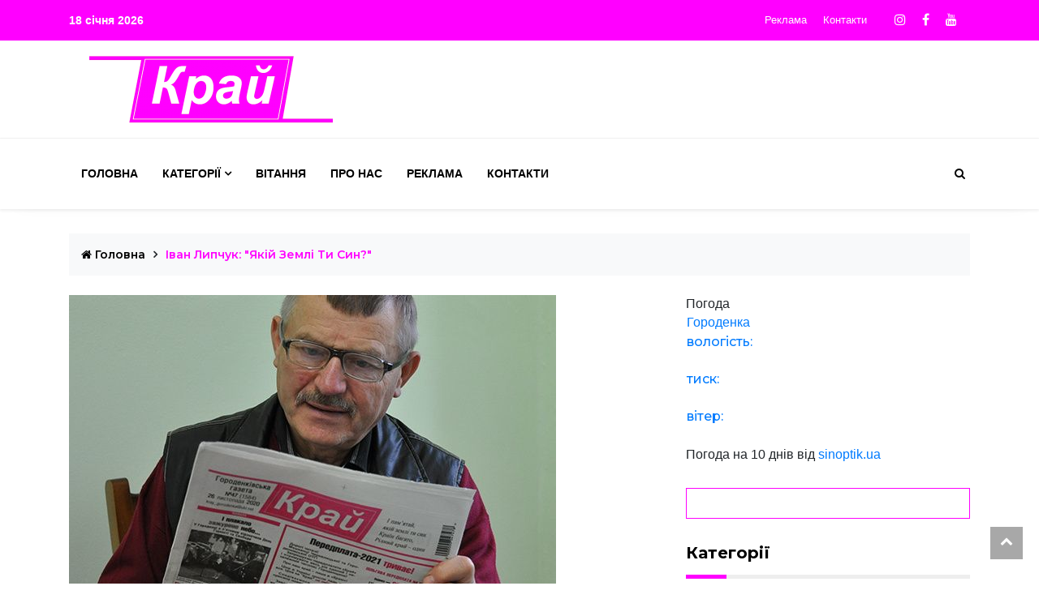

--- FILE ---
content_type: text/html; charset=UTF-8
request_url: https://kray.if.ua/article/271-ivan-lypchuk-yakiy-zemli-ty-syn
body_size: 8098
content:
<!DOCTYPE html>
<html lang="uk">
    <head>
        <meta charset="UTF-8" />
        <meta name="viewport" content="width=device-width, initial-scale=1" />

            
    
                
    <title>Іван Липчук: &quot;Якій землі ти син?&quot; | kray.if.ua</title>
            
    
    
                    
        <link rel="apple-touch-icon" sizes="180x180" href="/build/favicon/apple-touch-icon.0310f62f.png">
<link rel="icon" type="image/png" sizes="32x32" href="/build/favicon/favicon-32x32.e79999c4.png">
<link rel="icon" type="image/png" sizes="192x192" href="/build/favicon/android-chrome-192x192.8df93772.png">
<link rel="icon" type="image/png" sizes="16x16" href="/build/favicon/favicon-16x16.8ddd4b2c.png">
<link rel="manifest" href="/build/favicon/site.ad813ada.webmanifest">
<link rel="mask-icon" href="/build/favicon/safari-pinned-tab.da4ce855.svg" color="#5bbad5">
<link rel="shortcut icon" href="/build/favicon/favicon.94edab60.ico">
<meta name="apple-mobile-web-app-title" content="Kray">
<meta name="application-name" content="Kray">
<meta name="msapplication-TileColor" content="#9f00a7">
<meta name="msapplication-config" content="/build/favicon/browserconfig.e2429264.xml">
<meta name="theme-color" content="#ffffff">



                    <link rel="stylesheet" href="/build/499.697e0538.css"><link rel="stylesheet" href="/build/app.4f18c2d6.css">
            </head>
    <body class="">

        <header>
        <div class="topbar d-none d-sm-block">
        <div class="container ">
            <div class="row">
                <div class="col-sm-12 col-md-5">
                    <div class="topbar-left">
                        <div class="topbar-text">18 січня 2026</div>
                    </div>
                </div>
                <div class="col-sm-12 col-md-7">
                    <div class="list-unstyled topbar-right">
                        <ul class="topbar-link">
                            <li><a href="/advert" title="">Реклама</a></li>
                            <li><a href="/contacts" title="">Контакти</a></li>
                                                    </ul>
                        <ul class="topbar-sosmed">
                            <li><a href="https://instagram.com/mediacenter_kray" target="_blank"><i class="fa fa-instagram"></i></a></li>
                            <li><a href="https://www.facebook.com/krayonline" target="_blank"><i class="fa fa-facebook"></i></a></li>
                            <li><a href="https://www.youtube.com/channel/UCMxNXzuDvtVPJvY_3B03PpQ" target="_blank"><i class="fa fa-youtube"></i></a></li>
                        </ul>
                    </div>
                </div>
            </div>
        </div>
    </div>

        <div class="bg-white ">
        <div class="container">
            <div class="row">
                <div class=" col-sm-12 col-md-4 my-auto d-none d-lg-block">
                    <figure class="kr-logo-f mb-0">
                        <a class="kr-logo" href="/">
                            <img src="/build/images/logo.d78dde51.png" alt="kray.if.ua" class="img-fluid logo">
                        </a>
                    </figure>
                </div>

                <div class="col-lg-8 d-sm-block ">
                                        
                </div>
            </div>
        </div>
    </div>


        <div class="navigation-wrap navigation-shadow bg-white">
    <nav class="navbar navbar-hover navbar-expand-lg navbar-soft">

        <div class="container">

            <a class="navbar-brand d-lg-none" href="/">
                <img src="/build/images/logo.d78dde51.png" alt="kray.if.ua" class="">
            </a>

            <button class="navbar-toggler" type="button" data-toggle="collapse" data-target="#main_nav99">
                <span class="navbar-toggler-icon"></span>
            </button>

            <div class="collapse navbar-collapse justify-content-between" id="main_nav99">
                <ul class="navbar-nav">
                    <li class="nav-item"><a class="nav-link" href="/">Головна</a></li>

                                            <li class="nav-item dropdown">
                            <a class="nav-link active dropdown-toggle" href="#" data-toggle="dropdown">Категорії</a>
                            <ul class="dropdown-menu animate fade-up">

                                                                    <li>
                                        <a class="dropdown-item  0"
                                                                                                    href="/category/arkhiv"
                                                                                        >Архів</a>
                                                                            </li>
                                                                    <li>
                                        <a class="dropdown-item icon-arrow 2"
                                                                                                    href="/category/vidpochynok"
                                                                                        >Відпочинок</a>
                                                                                    <ul class="submenu dropdown-menu animate fade-up">
                                                                                            <li><a class="dropdown-item" href="/category/vidpochynok/mistsya-vidpochynku">Місця відпочинку</a></li>
                                                                                            <li><a class="dropdown-item" href="/category/vidpochynok/transport">Транспорт</a></li>
                                                                                        </ul>
                                                                            </li>
                                                                    <li>
                                        <a class="dropdown-item icon-arrow 3"
                                                                                                    href="/category/hazeta"
                                                                                        >Газета</a>
                                                                                    <ul class="submenu dropdown-menu animate fade-up">
                                                                                            <li><a class="dropdown-item" href="/category/hazeta/arkhiv-nomeriv">Архів номерів</a></li>
                                                                                            <li><a class="dropdown-item" href="/category/hazeta/elektronna-peredplata">Електронна передплата</a></li>
                                                                                            <li><a class="dropdown-item" href="/category/hazeta/peredplata">Передплата</a></li>
                                                                                        </ul>
                                                                            </li>
                                                                    <li>
                                        <a class="dropdown-item icon-arrow 2"
                                                                                                    href="/category/halereya"
                                                                                        >Галерея</a>
                                                                                    <ul class="submenu dropdown-menu animate fade-up">
                                                                                            <li><a class="dropdown-item" href="/category/halereya/video">Відео</a></li>
                                                                                            <li><a class="dropdown-item" href="/category/halereya/foto">Фото</a></li>
                                                                                        </ul>
                                                                            </li>
                                                                    <li>
                                        <a class="dropdown-item icon-arrow 5"
                                                                                                    href="/category/horodenshchyna"
                                                                                        >Городенщина</a>
                                                                                    <ul class="submenu dropdown-menu animate fade-up">
                                                                                            <li><a class="dropdown-item" href="/category/horodenshchyna/vydatni-lyudy">Видатні люди</a></li>
                                                                                            <li><a class="dropdown-item" href="/category/horodenshchyna/istorychna-dovidka">Історична довідка</a></li>
                                                                                            <li><a class="dropdown-item" href="/category/horodenshchyna/istorychni-pamyatky">Історичні пам’ятки</a></li>
                                                                                            <li><a class="dropdown-item" href="/category/horodenshchyna/karty">Карти</a></li>
                                                                                            <li><a class="dropdown-item" href="/category/horodenshchyna/muzei">Музеї</a></li>
                                                                                        </ul>
                                                                            </li>
                                                                    <li>
                                        <a class="dropdown-item  0"
                                                                                                    href="/category/multymedia"
                                                                                        >Мультимедіа</a>
                                                                            </li>
                                                                    <li>
                                        <a class="dropdown-item  0"
                                                                                                    href="/category/novyny"
                                                                                        >Новини</a>
                                                                            </li>
                                                                    <li>
                                        <a class="dropdown-item icon-arrow 1"
                                                                                                    href="/category/reklama"
                                                                                        >Реклама</a>
                                                                                    <ul class="submenu dropdown-menu animate fade-up">
                                                                                            <li><a class="dropdown-item" href="/category/reklama/posluhy">Послуги</a></li>
                                                                                        </ul>
                                                                            </li>
                                                                    <li>
                                        <a class="dropdown-item  0"
                                                                                                    href="/category/rozdil-oholoshennya"
                                                                                        >Розділ оголошення</a>
                                                                            </li>
                                                                    <li>
                                        <a class="dropdown-item icon-arrow 5"
                                                                                                    href="/category/suspilstvo"
                                                                                        >Суспільство</a>
                                                                                    <ul class="submenu dropdown-menu animate fade-up">
                                                                                            <li><a class="dropdown-item" href="/category/suspilstvo/afisha">Афіша</a></li>
                                                                                            <li><a class="dropdown-item" href="/category/suspilstvo/istoriya">Історія</a></li>
                                                                                            <li><a class="dropdown-item" href="/category/suspilstvo/lyudy">Люди</a></li>
                                                                                            <li><a class="dropdown-item" href="/category/suspilstvo/podii">Події</a></li>
                                                                                            <li><a class="dropdown-item" href="/category/suspilstvo/sport">Спорт</a></li>
                                                                                        </ul>
                                                                            </li>
                                
                            </ul>
                        </li>
                    
                    <li class="nav-item"><a class="nav-link" href="/vitannya">Вітання</a></li>
                    <li class="nav-item"><a class="nav-link" href="/about-us">Про нас</a></li>
                    <li class="nav-item"><a class="nav-link" href="/advert">Реклама</a></li>
                    <li class="nav-item"><a class="nav-link" href="/contacts">Контакти</a></li>
                </ul>


                                <ul class="navbar-nav ">
                    <li class="nav-item search hidden-xs hidden-sm ">
                        <a class="nav-link">
                            <i class="fa fa-search"></i>
                        </a>
                    </li>
                </ul>

                                <div class="top-search navigation-shadow">
                    <div class="container">
                        <div class="input-group ">
                            <form action="/search">
                                <div class="row no-gutters mt-3">
                                    <div class="col">
                                        <input class="form-control border-secondary border-right-0 rounded-0" name="search" value="" placeholder="Пошук">
                                    </div>
                                    <div class="col-auto">
                                        <button class="btn btn-outline-secondary search-btn-kr border-left-0 rounded-0 rounded-right">
                                            <i class="fa fa-search"></i>
                                        </button>
                                    </div>
                                </div>

                            </form>
                        </div>
                    </div>
                </div>

            </div>
        </div>

    </nav>
</div>

















        

        
</header>


            <section>

        <div class="container">
            <div class="row">

                                <div class="col-md-12">
                    <ul class="breadcrumbs bg-light mb-4">
                        <li class="breadcrumbs__item">
                            <a href="/" class="breadcrumbs__url"><i class="fa fa-home"></i> Головна</a>
                        </li>
                        <li class="breadcrumbs__item breadcrumbs__item--current">Іван Липчук: &quot;Якій землі ти син?&quot;</li>
                    </ul>
                </div>

            </div>
        </div>

        <div class="container">
            <div class="row">

                <div class="col-md-8">

                    

                    <div class="wrap__article-detail">

                                                <div class="wrap__article-detail-image">
                            <figure>
                                <img src="https://kray.if.ua/media/cache/article_show/uploads/article/2020/12/271-ivan-lypchuk-yakiy-zemli-ty-syn-620cc5e1f2eca.jpg" alt="Іван Липчук: &quot;Якій землі ти син?&quot;" class="img-fluid" />
                            </figure>
                        </div>
                        
                        <div class="wrap__article-detail-title">
                            <h1>Іван Липчук: &quot;Якій землі ти син?&quot;</h1>
                        </div>

                        <hr />

                        <div class="wrap__article-detail-info">
    <ul class="list-inline">
                    <li class="list-inline-item">
                <figure class="image-profile">
                                            <img src="/build/images/placeholder/80x80.40375abe.jpg" alt="Редакція &quot;Край&quot;}" class="img-fluid" />
                                    </figure>
            </li>
            <li class="list-inline-item">
                <span>опублікована</span>
                <a href="/article/author/redaktsiya-kray">Редакція &quot;Край&quot;</a>
            </li>
                <li class="list-inline-item">
            <span class="text-dark text-capitalize ml-1">грудень 22, 2020</span>
        </li>
        <li class="list-inline-item ">
            <span class="mr-1 ml-1"><i class="fa fa-eye"></i> 1383</span>
        </li>
            </ul>
</div>


                        <hr />

                        <div class="wrap__article-detail-content">
                            <div style="text-align: center;"><span class="xfmc2">В нашій родині, скільки себе пам'ятаю, склалась традиція читання газет. І читати навчився, вирізаючи газетні букви. Часи були  важкі, але виписати газету, то завжди було святе. Літні люди, особливо учителі, пам'ятають щотижневі 15-ти хвилинні політінформації які заставляли бути інформованими як учнів, так і вчителів. З часом, залишалась звичка володіти інформацією, як кажуть: "Той хто володіє інформацією, володіє світом".  </span></div><br />
<div style="text-align: center;"><span class="xfmc2">Із екранів телевізорів, чи інтернету ми знаємо, що діється за морями океанами. А як дізнатися чим живе свій край, сусідні села, які здобутки, перемоги, досягнення і втрати? На це запитаня, і на запитання "якій землі ти син?" дає відповідь наш Городенківський тижневик "Край", найкраща газета за підсумками аналізу районних часописів. </span></div><br />
<div style="text-align: center;"><span class="xfmc2">"Край"- індикатор подій не тільки місцевого значення а й обласного і державного. "Край" - газета національної ідеології і те, що в газеті є "Крайчик", для найменьшеньких, багато про що говорить. Широкий спектр інформації для городників, підприємців, домогосподарок, працівників освіти, медицини та культури, для тих хто любить футбол, для держслужбовців і релігійних громад.</span></div><br />
<div style="text-align: center;"><span class="xfmc2">       Дорогі земляки-покутяни, друзі, знайомі, колеги медики, працівники культури, освітяни,  всі поважні мешканці Городенківської та Чернелицької ОТГ закликаю вас стати передплатниками  інформаційного часопису "Край" на 2021рік. Редакції успіхів!</span></div><br />
<div style="text-align: left;">Іван Липчук, Торговиця.</div><br />
&nbsp;
                        </div>
                    </div>

                                        
                                                                <div class="wrap__profile">
    <div class="wrap__profile-author">
        <figure>
                            <img src="/build/images/placeholder/80x80.40375abe.jpg" alt="Редакція &quot;Край&quot;}" class="img-fluid" />
                    </figure>
        <div class="wrap__profile-author-detail">
            <div class="wrap__profile-author-detail-name">Автор</div>
            <h4>Редакція &quot;Край&quot;</h4>
            <p></p>

            <ul class="list-inline">
                                                                            </ul>
        </div>
    </div>
</div>

                    
                    

                </div>

                <div class="col-md-4">
                    <aside class="wrapper__list__article">
    <div id="SinoptikInformer" style="width:100%;" class="SinoptikInformer type1c1"><div class="siHeader"><div class="siLh"><div class="siMh"><a onmousedown="siClickCount();" class="siLogo" href="https://ua.sinoptik.ua/" target="_blank" rel="nofollow" title="Погода"> </a>Погода <span id="siHeader"></span></div></div></div><div class="siBody"><table><tbody><tr><td class="siCityV" style="width:100%;"><a onmousedown="siClickCount();" href="https://ua.sinoptik.ua/погода-городенка" title="Погода у Городенці" target="_blank"><div class="siCityName"><span>Городенка</span></a></div></tr><tr><td style="width:100%;"><div class="siCityV2"><a onmousedown="siClickCount();" href="https://ua.sinoptik.ua/погода-городенка" title="Погода у Городенці" target="_blank"><div id="siCont0" class="siBodyContent"><div class="siLeft"><div class="siTerm"></div><div class="siT" id="siT0"></div><div id="weatherIco0"></div></div><div class="siInf"><p>вологість: <span id="vl0"></span></p><p>тиск: <span id="dav0"></span></p><p>вітер: <span id="wind0"></span></p></div></div></a></div></td></tr></tbody></table><div class="siLinks">Погода на 10 днів від <a href="https://ua.sinoptik.ua/погода-городенка/10-днів" title="Погода на 10 днів" target="_blank" onmousedown="siClickCount();">sinoptik.ua</a></div></div><div class="siFooter"><div class="siLf"><div class="siMf"></div></div></div></div>
<script type="text/javascript" charset="UTF-8" src="//sinoptik.ua/informers_js.php?title=4&amp;wind=3&amp;cities=303005802&amp;lang=ua"></script>

</aside>

<aside class="wrapper__list__article">
    <style>
    #IUAfinance69 {min-width: 210px; width: 210px; position: relative;}
    #IUAfinance69 * {margin: 0; padding: 0;}
    #IUAfinance69 a, #IUAfinance69 a:hover {border: none; text-decoration: underline; color: inherit;}
    #IUAfinance69 .IUAfinance_block {overflow: hidden; padding: 4px; font-family: Arial; font-size: 10px; background: #F6F6F6; border: 1px solid #00529c; color: #000000;}
    #IUAfinance69 .IUAfinance_title {overflow: hidden; margin-top: -4px; font-size: 12px; font-weight: bold; height: 20px; line-height: 20px; color: #00529C;}
    #IUAfinance69 .IUAfinance_title i {position: absolute; right: 4px; top: 2px; width: 36px; height: 14px; background: url(//i.i.ua/v2/logo/logo_small_14_black.png) no-repeat 0 0 transparent; opacity: .3;}
    #IUAfinance69 .IUAfinance_content, #IUAfinance69 .IUAfinance_content:hover {display: block; background: #FFFFFF; padding: 4px; margin-bottom: 4px; text-decoration: none; color: inherit;}
    #IUAfinance69 .IUAfinance_head_title {font-size: 12px; font-weight: bold;}
    #IUAfinance69 .IUAfinance_item,
    #IUAfinance69 .IUAfinance_head {padding: 4px 0;}
    #IUAfinance69 .IUAfinance_item:last-child {padding-bottom: 0;}
    #IUAfinance69 .IUAfinance_item {border-top: 1px dotted #DDD; font-size: 18px; font-family: Trebuchet MS;}
    #IUAfinance69 .IUAfinance_item_title,
    #IUAfinance69 .IUAfinance_item_data {display: inline-block; vertical-align: top; width: 42%; text-align: right;}
    #IUAfinance69 .IUAfinance_item_title:first-child,
    #IUAfinance69 .IUAfinance_item_data:first-child  {width: 16%; text-align: left;}
    #IUAfinance69 .IUAfinance-increase:before {content: "\25B2";  color: #40983c; font-size: 11px;}
    #IUAfinance69 .IUAfinance-decrease:before {content: "\25BC";  color: #ed482e; font-size: 11px;}
</style>
<div id="IUAfinance69"><div class="IUAfinance_block" id="IUAfinanceBlock"><h1 class="IUAfinance_title" id="IUAfinanceTitle"></h1><a href="//finance.i.ua/informers/" target="_blank" class="IUAfinance_content" id="IUAfinanceContent"></a></div></div>
<script type="text/javascript">
    var $container = document.getElementById("IUAfinance69");
    $container.style.width = "100%";
    $container.querySelector(".IUAfinance_block").style.backgroundColor = "rgb(255, 255, 255)";
    $container.querySelector(".IUAfinance_block").style.borderColor = "rgb(255,0,255)";
    $container.querySelector(".IUAfinance_block").style.color = "rgb(255,0,255)";
    $container.querySelector(".IUAfinance_content").style.backgroundColor = "rgb(255, 255, 255)";
    $container.querySelector(".IUAfinance_title").style.color = "rgb(255,0,255)";
</script>
<script type="text/javascript">
    if (typeof(iFinance) == "undefined") {
        if (typeof(iFinanceData) == "undefined") {
            document.write('<scr' + 'ipt src="//i.i.ua/js/i/finance_informer.js?1" type="text/javascript" charset = "windows-1251"></scr' + 'ipt>');
            iFinanceData = [];
        }
        iFinanceData.push({b:1, c:[840,978], enc:2, lang:1, p:69, ver2: true});
    } else {
        window['oiFinance69'] = new iFinance(2);
        window['oiFinance69'].gogo({b:1, c:[840,978], enc:2, lang:1, p:69});
    }
</script>

</aside>


<div class="sidebar-section">

        
            <aside class="wrapper__list__article">
        <h4 class="border_section">категорії</h4>

        <div class="widget widget__category">
            <ul class="list-unstyled ">
                                <li>
                                        <a href="/category/halereya">
                                            Галерея
                        <span class="badge">154</span>
                    </a>
                </li>
                                <li>
                                        <a href="/category/horodenshchyna">
                                            Городенщина
                        <span class="badge">37</span>
                    </a>
                </li>
                                <li>
                                        <a href="/category/suspilstvo">
                                            Суспільство
                        <span class="badge">286</span>
                    </a>
                </li>
                                <li>
                                        <a href="/category/halereya/video">
                                            Відео
                        <span class="badge">118</span>
                    </a>
                </li>
                                <li>
                                        <a href="/category/halereya/foto">
                                            Фото
                        <span class="badge">65</span>
                    </a>
                </li>
                                <li>
                                        <a href="/category/horodenshchyna/vydatni-lyudy">
                                            Видатні люди
                        <span class="badge">9</span>
                    </a>
                </li>
                                <li>
                                        <a href="/category/suspilstvo/lyudy">
                                            Люди
                        <span class="badge">152</span>
                    </a>
                </li>
                                <li>
                                        <a href="/category/suspilstvo/sport">
                                            Спорт
                        <span class="badge">27</span>
                    </a>
                </li>
                            </ul>
        </div>
    </aside>
    
        
</div>


                </div>

                <div class="clearfix"></div>
            </div>
        </div>

    </section>

        

<section class="wrapper__section p-0">
    <div class="wrapper__section__components">
        <footer>
            <div class="wrapper__footer bg__footer ">
                <div class="container">
                    <div class="row">
                        <div class="col-md-12">
                            <div class="widget__footer">
                                <figure>
                                    <img src="/build/images/logo.d78dde51.png" alt="" class="logo-footer" style="filter: grayscale(1) invert(1) brightness(2);" />
                                </figure>
                                <p>
                                    Kray.if.ua - це онлайн-видання про Городенку та Івано-Франківщину.
                                    Є частиною медіацентру "Край" разом з однойменною районною газетою.
                                    За умови повного або часткового використання iнформацiї гіперпосилання у першому чи другому абзаці на kray.if.ua є обов'язковим.
                                    Відповідальність за достовірність фактів, цитат, власних імен та інших відомостей несуть автори публікацій, а рекламної інформації — рекламодавці.
                                    Думка редакцiї може не збiгатися з думкою авторiв
                                    <br>
                                </p>
                            </div>
                            <div class="border-line"></div>
                            <div class="widget__footer">
                                <h4 class="footer-title">Підписуйтесь</h4>
                                <p>
                                    <a href="https://instagram.com/mediacenter_kray" target="_blank" class="btn btn-social btn-social-o instagram mr-1">
                                        <i class="fa fa-instagram"></i>
                                    </a>
                                    <a href="https://www.facebook.com/krayonline" target="_blank" class="btn btn-social btn-social-o facebook mr-1">
                                        <i class="fa fa-facebook-f"></i>
                                    </a>
                                    <a href="https://www.youtube.com/channel/UCMxNXzuDvtVPJvY_3B03PpQ" target="_blank" class="btn btn-social btn-social-o youtube mr-1">
                                        <i class="fa fa-youtube"></i>
                                    </a>

                                </p>
                            </div>
                        </div>

                        




                                

                    </div>

                </div>
            </div>

                        <div class="bg__footer-bottom ">
                <div class="container">
                    <div class="row flex-column-reverse flex-md-row">
                        <div class="col-md-6">
                            <span style="display: block">© 2019-2026 <a href="/">kray</a> Всі права захищено</span>
                            <span style="display: block">Розроблено <a href="https://livejob.com.ua" target="_blank">LiveJOB</a></span>
                        </div>
                        <div class="col-md-6">
                            <ul class="list-inline ">
                                <li class="list-inline-item">
                                    <a href="/about-us">про нас</a>
                                </li>
                                <li class="list-inline-item">
                                    <a href="/terms">умови</a>
                                </li>
                                <li class="list-inline-item">
                                    <a href="/contacts">контакти</a>
                                </li>
                            </ul>
                        </div>
                    </div>
                </div>
            </div>
        </footer>
    </div>
</section>

<a href="javascript:" id="return-to-top" style=""><i class="fa fa-chevron-up"></i></a>


                    <script src="/build/runtime.5d2cee47.js" defer></script><script src="/build/692.1c72558b.js" defer></script><script src="/build/599.4d35d13c.js" defer></script><script src="/build/app.4981271c.js" defer></script>
            </body>
</html>


--- FILE ---
content_type: text/css
request_url: https://kray.if.ua/build/app.4f18c2d6.css
body_size: 257035
content:
@charset "UTF-8";@import url(https://fonts.googleapis.com/css?family=Open+Sans:300,400,400i,700,700i&display=swap);@import url(https://fonts.googleapis.com/css?family=Roboto:300,400,500,900);@import url(https://fonts.googleapis.com/css?family=Montserrat:400,400i,500,500i,600,600i,700,700i,800|Playfair+Display:400,400i,700,700i,900&display=swap);
/*!
 * Bootstrap v4.6.2 (https://getbootstrap.com/)
 * Copyright 2011-2022 The Bootstrap Authors
 * Copyright 2011-2022 Twitter, Inc.
 * Licensed under MIT (https://github.com/twbs/bootstrap/blob/main/LICENSE)
 */:root{--blue:#007bff;--indigo:#6610f2;--purple:#6f42c1;--pink:#e83e8c;--red:#dc3545;--orange:#fd7e14;--yellow:#ffc107;--green:#28a745;--teal:#20c997;--cyan:#17a2b8;--white:#fff;--gray:#6c757d;--gray-dark:#343a40;--primary:#007bff;--secondary:#6c757d;--success:#28a745;--info:#17a2b8;--warning:#ffc107;--danger:#dc3545;--light:#f8f9fa;--dark:#343a40;--breakpoint-xs:0;--breakpoint-sm:576px;--breakpoint-md:768px;--breakpoint-lg:992px;--breakpoint-xl:1200px;--font-family-sans-serif:-apple-system,BlinkMacSystemFont,"Segoe UI",Roboto,"Helvetica Neue",Arial,"Noto Sans","Liberation Sans",sans-serif,"Apple Color Emoji","Segoe UI Emoji","Segoe UI Symbol","Noto Color Emoji";--font-family-monospace:SFMono-Regular,Menlo,Monaco,Consolas,"Liberation Mono","Courier New",monospace}*,:after,:before{box-sizing:border-box}html{font-family:sans-serif;line-height:1.15;-webkit-text-size-adjust:100%;-webkit-tap-highlight-color:rgba(0,0,0,0)}article,aside,figcaption,figure,footer,header,hgroup,main,nav,section{display:block}body{background-color:#fff;color:#212529;font-family:-apple-system,BlinkMacSystemFont,Segoe UI,Roboto,Helvetica Neue,Arial,Noto Sans,Liberation Sans,sans-serif,Apple Color Emoji,Segoe UI Emoji,Segoe UI Symbol,Noto Color Emoji;font-size:1rem;font-weight:400;line-height:1.5;margin:0;text-align:left}[tabindex="-1"]:focus:not(:focus-visible){outline:0!important}hr{box-sizing:content-box;height:0;overflow:visible}h1,h2,h3,h4,h5,h6{margin-bottom:.5rem;margin-top:0}p{margin-bottom:1rem;margin-top:0}abbr[data-original-title],abbr[title]{border-bottom:0;cursor:help;text-decoration:underline;-webkit-text-decoration:underline dotted;text-decoration:underline dotted;-webkit-text-decoration-skip-ink:none;text-decoration-skip-ink:none}address{font-style:normal;line-height:inherit}address,dl,ol,ul{margin-bottom:1rem}dl,ol,ul{margin-top:0}ol ol,ol ul,ul ol,ul ul{margin-bottom:0}dt{font-weight:700}dd{margin-bottom:.5rem;margin-left:0}blockquote{margin:0 0 1rem}b,strong{font-weight:bolder}small{font-size:80%}sub,sup{font-size:75%;line-height:0;position:relative;vertical-align:baseline}sub{bottom:-.25em}sup{top:-.5em}a{background-color:transparent;color:#007bff;text-decoration:none}a:hover{color:#0056b3;text-decoration:underline}a:not([href]):not([class]),a:not([href]):not([class]):hover{color:inherit;text-decoration:none}code,kbd,pre,samp{font-family:SFMono-Regular,Menlo,Monaco,Consolas,Liberation Mono,Courier New,monospace;font-size:1em}pre{margin-bottom:1rem;margin-top:0;overflow:auto;-ms-overflow-style:scrollbar}figure{margin:0 0 1rem}img{border-style:none}svg{overflow:hidden;vertical-align:middle}table{border-collapse:collapse}caption{caption-side:bottom;color:#6c757d;padding-bottom:.75rem;padding-top:.75rem;text-align:left}th{text-align:inherit;text-align:-webkit-match-parent}label{display:inline-block;margin-bottom:.5rem}button{border-radius:0}button:focus:not(:focus-visible){outline:0}button,input,optgroup,select,textarea{font-family:inherit;font-size:inherit;line-height:inherit;margin:0}button,input{overflow:visible}button,select{text-transform:none}[role=button]{cursor:pointer}select{word-wrap:normal}[type=button],[type=reset],[type=submit],button{-webkit-appearance:button}[type=button]:not(:disabled),[type=reset]:not(:disabled),[type=submit]:not(:disabled),button:not(:disabled){cursor:pointer}[type=button]::-moz-focus-inner,[type=reset]::-moz-focus-inner,[type=submit]::-moz-focus-inner,button::-moz-focus-inner{border-style:none;padding:0}input[type=checkbox],input[type=radio]{box-sizing:border-box;padding:0}textarea{overflow:auto;resize:vertical}fieldset{border:0;margin:0;min-width:0;padding:0}legend{color:inherit;display:block;font-size:1.5rem;line-height:inherit;margin-bottom:.5rem;max-width:100%;padding:0;white-space:normal;width:100%}progress{vertical-align:baseline}[type=number]::-webkit-inner-spin-button,[type=number]::-webkit-outer-spin-button{height:auto}[type=search]{-webkit-appearance:none;outline-offset:-2px}[type=search]::-webkit-search-decoration{-webkit-appearance:none}::-webkit-file-upload-button{-webkit-appearance:button;font:inherit}output{display:inline-block}summary{cursor:pointer;display:list-item}template{display:none}[hidden]{display:none!important}.h1,.h2,.h3,.h4,.h5,.h6,h1,h2,h3,h4,h5,h6{font-weight:500;line-height:1.2;margin-bottom:.5rem}.h1,h1{font-size:2.5rem}.h2,h2{font-size:2rem}.h3,h3{font-size:1.75rem}.h4,h4{font-size:1.5rem}.h5,h5{font-size:1.25rem}.h6,h6{font-size:1rem}.lead{font-size:1.25rem;font-weight:300}.display-1{font-size:6rem}.display-1,.display-2{font-weight:300;line-height:1.2}.display-2{font-size:5.5rem}.display-3{font-size:4.5rem}.display-3,.display-4{font-weight:300;line-height:1.2}.display-4{font-size:3.5rem}hr{border:0;border-top:1px solid rgba(0,0,0,.1);margin-bottom:1rem;margin-top:1rem}.small,small{font-size:.875em;font-weight:400}.mark,mark{background-color:#fcf8e3;padding:.2em}.list-inline,.list-unstyled{list-style:none;padding-left:0}.list-inline-item{display:inline-block}.list-inline-item:not(:last-child){margin-right:.5rem}.initialism{font-size:90%;text-transform:uppercase}.blockquote{font-size:1.25rem;margin-bottom:1rem}.blockquote-footer{color:#6c757d;display:block;font-size:.875em}.blockquote-footer:before{content:"— "}.img-fluid,.img-thumbnail{height:auto;max-width:100%}.img-thumbnail{background-color:#fff;border:1px solid #dee2e6;border-radius:.25rem;padding:.25rem}.figure{display:inline-block}.figure-img{line-height:1;margin-bottom:.5rem}.figure-caption{color:#6c757d;font-size:90%}code{color:#e83e8c;font-size:87.5%;word-wrap:break-word}a>code{color:inherit}kbd{background-color:#212529;border-radius:.2rem;color:#fff;font-size:87.5%;padding:.2rem .4rem}kbd kbd{font-size:100%;font-weight:700;padding:0}pre{color:#212529;display:block;font-size:87.5%}pre code{color:inherit;font-size:inherit;word-break:normal}.pre-scrollable{max-height:340px;overflow-y:scroll}.container,.container-fluid,.container-lg,.container-md,.container-sm,.container-xl{margin-left:auto;margin-right:auto;padding-left:15px;padding-right:15px;width:100%}@media (min-width:576px){.container,.container-sm{max-width:540px}}@media (min-width:768px){.container,.container-md,.container-sm{max-width:720px}}@media (min-width:992px){.container,.container-lg,.container-md,.container-sm{max-width:960px}}@media (min-width:1200px){.container,.container-lg,.container-md,.container-sm,.container-xl{max-width:1140px}}.row{display:flex;flex-wrap:wrap;margin-left:-15px;margin-right:-15px}.no-gutters{margin-left:0;margin-right:0}.no-gutters>.col,.no-gutters>[class*=col-]{padding-left:0;padding-right:0}.col,.col-1,.col-10,.col-11,.col-12,.col-2,.col-3,.col-4,.col-5,.col-6,.col-7,.col-8,.col-9,.col-auto,.col-lg,.col-lg-1,.col-lg-10,.col-lg-11,.col-lg-12,.col-lg-2,.col-lg-3,.col-lg-4,.col-lg-5,.col-lg-6,.col-lg-7,.col-lg-8,.col-lg-9,.col-lg-auto,.col-md,.col-md-1,.col-md-10,.col-md-11,.col-md-12,.col-md-2,.col-md-3,.col-md-4,.col-md-5,.col-md-6,.col-md-7,.col-md-8,.col-md-9,.col-md-auto,.col-sm,.col-sm-1,.col-sm-10,.col-sm-11,.col-sm-12,.col-sm-2,.col-sm-3,.col-sm-4,.col-sm-5,.col-sm-6,.col-sm-7,.col-sm-8,.col-sm-9,.col-sm-auto,.col-xl,.col-xl-1,.col-xl-10,.col-xl-11,.col-xl-12,.col-xl-2,.col-xl-3,.col-xl-4,.col-xl-5,.col-xl-6,.col-xl-7,.col-xl-8,.col-xl-9,.col-xl-auto{padding-left:15px;padding-right:15px;position:relative;width:100%}.col{flex-basis:0;flex-grow:1;max-width:100%}.row-cols-1>*{flex:0 0 100%;max-width:100%}.row-cols-2>*{flex:0 0 50%;max-width:50%}.row-cols-3>*{flex:0 0 33.3333333333%;max-width:33.3333333333%}.row-cols-4>*{flex:0 0 25%;max-width:25%}.row-cols-5>*{flex:0 0 20%;max-width:20%}.row-cols-6>*{flex:0 0 16.6666666667%;max-width:16.6666666667%}.col-auto{flex:0 0 auto;max-width:100%;width:auto}.col-1{flex:0 0 8.33333333%;max-width:8.33333333%}.col-2{flex:0 0 16.66666667%;max-width:16.66666667%}.col-3{flex:0 0 25%;max-width:25%}.col-4{flex:0 0 33.33333333%;max-width:33.33333333%}.col-5{flex:0 0 41.66666667%;max-width:41.66666667%}.col-6{flex:0 0 50%;max-width:50%}.col-7{flex:0 0 58.33333333%;max-width:58.33333333%}.col-8{flex:0 0 66.66666667%;max-width:66.66666667%}.col-9{flex:0 0 75%;max-width:75%}.col-10{flex:0 0 83.33333333%;max-width:83.33333333%}.col-11{flex:0 0 91.66666667%;max-width:91.66666667%}.col-12{flex:0 0 100%;max-width:100%}.order-first{order:-1}.order-last{order:13}.order-0{order:0}.order-1{order:1}.order-2{order:2}.order-3{order:3}.order-4{order:4}.order-5{order:5}.order-6{order:6}.order-7{order:7}.order-8{order:8}.order-9{order:9}.order-10{order:10}.order-11{order:11}.order-12{order:12}.offset-1{margin-left:8.33333333%}.offset-2{margin-left:16.66666667%}.offset-3{margin-left:25%}.offset-4{margin-left:33.33333333%}.offset-5{margin-left:41.66666667%}.offset-6{margin-left:50%}.offset-7{margin-left:58.33333333%}.offset-8{margin-left:66.66666667%}.offset-9{margin-left:75%}.offset-10{margin-left:83.33333333%}.offset-11{margin-left:91.66666667%}@media (min-width:576px){.col-sm{flex-basis:0;flex-grow:1;max-width:100%}.row-cols-sm-1>*{flex:0 0 100%;max-width:100%}.row-cols-sm-2>*{flex:0 0 50%;max-width:50%}.row-cols-sm-3>*{flex:0 0 33.3333333333%;max-width:33.3333333333%}.row-cols-sm-4>*{flex:0 0 25%;max-width:25%}.row-cols-sm-5>*{flex:0 0 20%;max-width:20%}.row-cols-sm-6>*{flex:0 0 16.6666666667%;max-width:16.6666666667%}.col-sm-auto{flex:0 0 auto;max-width:100%;width:auto}.col-sm-1{flex:0 0 8.33333333%;max-width:8.33333333%}.col-sm-2{flex:0 0 16.66666667%;max-width:16.66666667%}.col-sm-3{flex:0 0 25%;max-width:25%}.col-sm-4{flex:0 0 33.33333333%;max-width:33.33333333%}.col-sm-5{flex:0 0 41.66666667%;max-width:41.66666667%}.col-sm-6{flex:0 0 50%;max-width:50%}.col-sm-7{flex:0 0 58.33333333%;max-width:58.33333333%}.col-sm-8{flex:0 0 66.66666667%;max-width:66.66666667%}.col-sm-9{flex:0 0 75%;max-width:75%}.col-sm-10{flex:0 0 83.33333333%;max-width:83.33333333%}.col-sm-11{flex:0 0 91.66666667%;max-width:91.66666667%}.col-sm-12{flex:0 0 100%;max-width:100%}.order-sm-first{order:-1}.order-sm-last{order:13}.order-sm-0{order:0}.order-sm-1{order:1}.order-sm-2{order:2}.order-sm-3{order:3}.order-sm-4{order:4}.order-sm-5{order:5}.order-sm-6{order:6}.order-sm-7{order:7}.order-sm-8{order:8}.order-sm-9{order:9}.order-sm-10{order:10}.order-sm-11{order:11}.order-sm-12{order:12}.offset-sm-0{margin-left:0}.offset-sm-1{margin-left:8.33333333%}.offset-sm-2{margin-left:16.66666667%}.offset-sm-3{margin-left:25%}.offset-sm-4{margin-left:33.33333333%}.offset-sm-5{margin-left:41.66666667%}.offset-sm-6{margin-left:50%}.offset-sm-7{margin-left:58.33333333%}.offset-sm-8{margin-left:66.66666667%}.offset-sm-9{margin-left:75%}.offset-sm-10{margin-left:83.33333333%}.offset-sm-11{margin-left:91.66666667%}}@media (min-width:768px){.col-md{flex-basis:0;flex-grow:1;max-width:100%}.row-cols-md-1>*{flex:0 0 100%;max-width:100%}.row-cols-md-2>*{flex:0 0 50%;max-width:50%}.row-cols-md-3>*{flex:0 0 33.3333333333%;max-width:33.3333333333%}.row-cols-md-4>*{flex:0 0 25%;max-width:25%}.row-cols-md-5>*{flex:0 0 20%;max-width:20%}.row-cols-md-6>*{flex:0 0 16.6666666667%;max-width:16.6666666667%}.col-md-auto{flex:0 0 auto;max-width:100%;width:auto}.col-md-1{flex:0 0 8.33333333%;max-width:8.33333333%}.col-md-2{flex:0 0 16.66666667%;max-width:16.66666667%}.col-md-3{flex:0 0 25%;max-width:25%}.col-md-4{flex:0 0 33.33333333%;max-width:33.33333333%}.col-md-5{flex:0 0 41.66666667%;max-width:41.66666667%}.col-md-6{flex:0 0 50%;max-width:50%}.col-md-7{flex:0 0 58.33333333%;max-width:58.33333333%}.col-md-8{flex:0 0 66.66666667%;max-width:66.66666667%}.col-md-9{flex:0 0 75%;max-width:75%}.col-md-10{flex:0 0 83.33333333%;max-width:83.33333333%}.col-md-11{flex:0 0 91.66666667%;max-width:91.66666667%}.col-md-12{flex:0 0 100%;max-width:100%}.order-md-first{order:-1}.order-md-last{order:13}.order-md-0{order:0}.order-md-1{order:1}.order-md-2{order:2}.order-md-3{order:3}.order-md-4{order:4}.order-md-5{order:5}.order-md-6{order:6}.order-md-7{order:7}.order-md-8{order:8}.order-md-9{order:9}.order-md-10{order:10}.order-md-11{order:11}.order-md-12{order:12}.offset-md-0{margin-left:0}.offset-md-1{margin-left:8.33333333%}.offset-md-2{margin-left:16.66666667%}.offset-md-3{margin-left:25%}.offset-md-4{margin-left:33.33333333%}.offset-md-5{margin-left:41.66666667%}.offset-md-6{margin-left:50%}.offset-md-7{margin-left:58.33333333%}.offset-md-8{margin-left:66.66666667%}.offset-md-9{margin-left:75%}.offset-md-10{margin-left:83.33333333%}.offset-md-11{margin-left:91.66666667%}}@media (min-width:992px){.col-lg{flex-basis:0;flex-grow:1;max-width:100%}.row-cols-lg-1>*{flex:0 0 100%;max-width:100%}.row-cols-lg-2>*{flex:0 0 50%;max-width:50%}.row-cols-lg-3>*{flex:0 0 33.3333333333%;max-width:33.3333333333%}.row-cols-lg-4>*{flex:0 0 25%;max-width:25%}.row-cols-lg-5>*{flex:0 0 20%;max-width:20%}.row-cols-lg-6>*{flex:0 0 16.6666666667%;max-width:16.6666666667%}.col-lg-auto{flex:0 0 auto;max-width:100%;width:auto}.col-lg-1{flex:0 0 8.33333333%;max-width:8.33333333%}.col-lg-2{flex:0 0 16.66666667%;max-width:16.66666667%}.col-lg-3{flex:0 0 25%;max-width:25%}.col-lg-4{flex:0 0 33.33333333%;max-width:33.33333333%}.col-lg-5{flex:0 0 41.66666667%;max-width:41.66666667%}.col-lg-6{flex:0 0 50%;max-width:50%}.col-lg-7{flex:0 0 58.33333333%;max-width:58.33333333%}.col-lg-8{flex:0 0 66.66666667%;max-width:66.66666667%}.col-lg-9{flex:0 0 75%;max-width:75%}.col-lg-10{flex:0 0 83.33333333%;max-width:83.33333333%}.col-lg-11{flex:0 0 91.66666667%;max-width:91.66666667%}.col-lg-12{flex:0 0 100%;max-width:100%}.order-lg-first{order:-1}.order-lg-last{order:13}.order-lg-0{order:0}.order-lg-1{order:1}.order-lg-2{order:2}.order-lg-3{order:3}.order-lg-4{order:4}.order-lg-5{order:5}.order-lg-6{order:6}.order-lg-7{order:7}.order-lg-8{order:8}.order-lg-9{order:9}.order-lg-10{order:10}.order-lg-11{order:11}.order-lg-12{order:12}.offset-lg-0{margin-left:0}.offset-lg-1{margin-left:8.33333333%}.offset-lg-2{margin-left:16.66666667%}.offset-lg-3{margin-left:25%}.offset-lg-4{margin-left:33.33333333%}.offset-lg-5{margin-left:41.66666667%}.offset-lg-6{margin-left:50%}.offset-lg-7{margin-left:58.33333333%}.offset-lg-8{margin-left:66.66666667%}.offset-lg-9{margin-left:75%}.offset-lg-10{margin-left:83.33333333%}.offset-lg-11{margin-left:91.66666667%}}@media (min-width:1200px){.col-xl{flex-basis:0;flex-grow:1;max-width:100%}.row-cols-xl-1>*{flex:0 0 100%;max-width:100%}.row-cols-xl-2>*{flex:0 0 50%;max-width:50%}.row-cols-xl-3>*{flex:0 0 33.3333333333%;max-width:33.3333333333%}.row-cols-xl-4>*{flex:0 0 25%;max-width:25%}.row-cols-xl-5>*{flex:0 0 20%;max-width:20%}.row-cols-xl-6>*{flex:0 0 16.6666666667%;max-width:16.6666666667%}.col-xl-auto{flex:0 0 auto;max-width:100%;width:auto}.col-xl-1{flex:0 0 8.33333333%;max-width:8.33333333%}.col-xl-2{flex:0 0 16.66666667%;max-width:16.66666667%}.col-xl-3{flex:0 0 25%;max-width:25%}.col-xl-4{flex:0 0 33.33333333%;max-width:33.33333333%}.col-xl-5{flex:0 0 41.66666667%;max-width:41.66666667%}.col-xl-6{flex:0 0 50%;max-width:50%}.col-xl-7{flex:0 0 58.33333333%;max-width:58.33333333%}.col-xl-8{flex:0 0 66.66666667%;max-width:66.66666667%}.col-xl-9{flex:0 0 75%;max-width:75%}.col-xl-10{flex:0 0 83.33333333%;max-width:83.33333333%}.col-xl-11{flex:0 0 91.66666667%;max-width:91.66666667%}.col-xl-12{flex:0 0 100%;max-width:100%}.order-xl-first{order:-1}.order-xl-last{order:13}.order-xl-0{order:0}.order-xl-1{order:1}.order-xl-2{order:2}.order-xl-3{order:3}.order-xl-4{order:4}.order-xl-5{order:5}.order-xl-6{order:6}.order-xl-7{order:7}.order-xl-8{order:8}.order-xl-9{order:9}.order-xl-10{order:10}.order-xl-11{order:11}.order-xl-12{order:12}.offset-xl-0{margin-left:0}.offset-xl-1{margin-left:8.33333333%}.offset-xl-2{margin-left:16.66666667%}.offset-xl-3{margin-left:25%}.offset-xl-4{margin-left:33.33333333%}.offset-xl-5{margin-left:41.66666667%}.offset-xl-6{margin-left:50%}.offset-xl-7{margin-left:58.33333333%}.offset-xl-8{margin-left:66.66666667%}.offset-xl-9{margin-left:75%}.offset-xl-10{margin-left:83.33333333%}.offset-xl-11{margin-left:91.66666667%}}.table{color:#212529;margin-bottom:1rem;width:100%}.table td,.table th{border-top:1px solid #dee2e6;padding:.75rem;vertical-align:top}.table thead th{border-bottom:2px solid #dee2e6;vertical-align:bottom}.table tbody+tbody{border-top:2px solid #dee2e6}.table-sm td,.table-sm th{padding:.3rem}.table-bordered,.table-bordered td,.table-bordered th{border:1px solid #dee2e6}.table-bordered thead td,.table-bordered thead th{border-bottom-width:2px}.table-borderless tbody+tbody,.table-borderless td,.table-borderless th,.table-borderless thead th{border:0}.table-striped tbody tr:nth-of-type(odd){background-color:rgba(0,0,0,.05)}.table-hover tbody tr:hover{background-color:rgba(0,0,0,.075);color:#212529}.table-primary,.table-primary>td,.table-primary>th{background-color:#b8daff}.table-primary tbody+tbody,.table-primary td,.table-primary th,.table-primary thead th{border-color:#7abaff}.table-hover .table-primary:hover,.table-hover .table-primary:hover>td,.table-hover .table-primary:hover>th{background-color:#9fcdff}.table-secondary,.table-secondary>td,.table-secondary>th{background-color:#d6d8db}.table-secondary tbody+tbody,.table-secondary td,.table-secondary th,.table-secondary thead th{border-color:#b3b7bb}.table-hover .table-secondary:hover,.table-hover .table-secondary:hover>td,.table-hover .table-secondary:hover>th{background-color:#c8cbcf}.table-success,.table-success>td,.table-success>th{background-color:#c3e6cb}.table-success tbody+tbody,.table-success td,.table-success th,.table-success thead th{border-color:#8fd19e}.table-hover .table-success:hover,.table-hover .table-success:hover>td,.table-hover .table-success:hover>th{background-color:#b1dfbb}.table-info,.table-info>td,.table-info>th{background-color:#bee5eb}.table-info tbody+tbody,.table-info td,.table-info th,.table-info thead th{border-color:#86cfda}.table-hover .table-info:hover,.table-hover .table-info:hover>td,.table-hover .table-info:hover>th{background-color:#abdde5}.table-warning,.table-warning>td,.table-warning>th{background-color:#ffeeba}.table-warning tbody+tbody,.table-warning td,.table-warning th,.table-warning thead th{border-color:#ffdf7e}.table-hover .table-warning:hover,.table-hover .table-warning:hover>td,.table-hover .table-warning:hover>th{background-color:#ffe8a1}.table-danger,.table-danger>td,.table-danger>th{background-color:#f5c6cb}.table-danger tbody+tbody,.table-danger td,.table-danger th,.table-danger thead th{border-color:#ed969e}.table-hover .table-danger:hover,.table-hover .table-danger:hover>td,.table-hover .table-danger:hover>th{background-color:#f1b0b7}.table-light,.table-light>td,.table-light>th{background-color:#fdfdfe}.table-light tbody+tbody,.table-light td,.table-light th,.table-light thead th{border-color:#fbfcfc}.table-hover .table-light:hover,.table-hover .table-light:hover>td,.table-hover .table-light:hover>th{background-color:#ececf6}.table-dark,.table-dark>td,.table-dark>th{background-color:#c6c8ca}.table-dark tbody+tbody,.table-dark td,.table-dark th,.table-dark thead th{border-color:#95999c}.table-hover .table-dark:hover,.table-hover .table-dark:hover>td,.table-hover .table-dark:hover>th{background-color:#b9bbbe}.table-active,.table-active>td,.table-active>th,.table-hover .table-active:hover,.table-hover .table-active:hover>td,.table-hover .table-active:hover>th{background-color:rgba(0,0,0,.075)}.table .thead-dark th{background-color:#343a40;border-color:#454d55;color:#fff}.table .thead-light th{background-color:#e9ecef;border-color:#dee2e6;color:#495057}.table-dark{background-color:#343a40;color:#fff}.table-dark td,.table-dark th,.table-dark thead th{border-color:#454d55}.table-dark.table-bordered{border:0}.table-dark.table-striped tbody tr:nth-of-type(odd){background-color:hsla(0,0%,100%,.05)}.table-dark.table-hover tbody tr:hover{background-color:hsla(0,0%,100%,.075);color:#fff}@media (max-width:575.98px){.table-responsive-sm{display:block;overflow-x:auto;width:100%;-webkit-overflow-scrolling:touch}.table-responsive-sm>.table-bordered{border:0}}@media (max-width:767.98px){.table-responsive-md{display:block;overflow-x:auto;width:100%;-webkit-overflow-scrolling:touch}.table-responsive-md>.table-bordered{border:0}}@media (max-width:991.98px){.table-responsive-lg{display:block;overflow-x:auto;width:100%;-webkit-overflow-scrolling:touch}.table-responsive-lg>.table-bordered{border:0}}@media (max-width:1199.98px){.table-responsive-xl{display:block;overflow-x:auto;width:100%;-webkit-overflow-scrolling:touch}.table-responsive-xl>.table-bordered{border:0}}.table-responsive{display:block;overflow-x:auto;width:100%;-webkit-overflow-scrolling:touch}.table-responsive>.table-bordered{border:0}.form-control{background-clip:padding-box;background-color:#fff;border:1px solid #ced4da;border-radius:.25rem;color:#495057;display:block;font-size:1rem;font-weight:400;height:calc(1.5em + .75rem + 2px);line-height:1.5;padding:.375rem .75rem;transition:border-color .15s ease-in-out,box-shadow .15s ease-in-out;width:100%}@media (prefers-reduced-motion:reduce){.form-control{transition:none}}.form-control::-ms-expand{background-color:transparent;border:0}.form-control:focus{background-color:#fff;border-color:#80bdff;box-shadow:0 0 0 .2rem rgba(0,123,255,.25);color:#495057;outline:0}.form-control::-webkit-input-placeholder{color:#6c757d;opacity:1}.form-control:-ms-input-placeholder{color:#6c757d;opacity:1}.form-control::-ms-input-placeholder{color:#6c757d;opacity:1}.form-control::placeholder{color:#6c757d;opacity:1}.form-control:disabled,.form-control[readonly]{background-color:#e9ecef;opacity:1}input[type=date].form-control,input[type=datetime-local].form-control,input[type=month].form-control,input[type=time].form-control{-webkit-appearance:none;appearance:none}select.form-control:-moz-focusring{color:transparent;text-shadow:0 0 0 #495057}select.form-control:focus::-ms-value{background-color:#fff;color:#495057}.form-control-file,.form-control-range{display:block;width:100%}.col-form-label{font-size:inherit;line-height:1.5;margin-bottom:0;padding-bottom:calc(.375rem + 1px);padding-top:calc(.375rem + 1px)}.col-form-label-lg{font-size:1.25rem;line-height:1.5;padding-bottom:calc(.5rem + 1px);padding-top:calc(.5rem + 1px)}.col-form-label-sm{font-size:.875rem;line-height:1.5;padding-bottom:calc(.25rem + 1px);padding-top:calc(.25rem + 1px)}.form-control-plaintext{background-color:transparent;border:solid transparent;border-width:1px 0;color:#212529;display:block;font-size:1rem;line-height:1.5;margin-bottom:0;padding:.375rem 0;width:100%}.form-control-plaintext.form-control-lg,.form-control-plaintext.form-control-sm{padding-left:0;padding-right:0}.form-control-sm{border-radius:.2rem;font-size:.875rem;height:calc(1.5em + .5rem + 2px);line-height:1.5;padding:.25rem .5rem}.form-control-lg{border-radius:.3rem;font-size:1.25rem;height:calc(1.5em + 1rem + 2px);line-height:1.5;padding:.5rem 1rem}select.form-control[multiple],select.form-control[size],textarea.form-control{height:auto}.form-group{margin-bottom:1rem}.form-text{display:block;margin-top:.25rem}.form-row{display:flex;flex-wrap:wrap;margin-left:-5px;margin-right:-5px}.form-row>.col,.form-row>[class*=col-]{padding-left:5px;padding-right:5px}.form-check{display:block;padding-left:1.25rem;position:relative}.form-check-input{margin-left:-1.25rem;margin-top:.3rem;position:absolute}.form-check-input:disabled~.form-check-label,.form-check-input[disabled]~.form-check-label{color:#6c757d}.form-check-label{margin-bottom:0}.form-check-inline{align-items:center;display:inline-flex;margin-right:.75rem;padding-left:0}.form-check-inline .form-check-input{margin-left:0;margin-right:.3125rem;margin-top:0;position:static}.valid-feedback{color:#28a745;display:none;font-size:.875em;margin-top:.25rem;width:100%}.valid-tooltip{background-color:rgba(40,167,69,.9);border-radius:.25rem;color:#fff;display:none;font-size:.875rem;left:0;line-height:1.5;margin-top:.1rem;max-width:100%;padding:.25rem .5rem;position:absolute;top:100%;z-index:5}.form-row>.col>.valid-tooltip,.form-row>[class*=col-]>.valid-tooltip{left:5px}.is-valid~.valid-feedback,.is-valid~.valid-tooltip,.was-validated :valid~.valid-feedback,.was-validated :valid~.valid-tooltip{display:block}.form-control.is-valid,.was-validated .form-control:valid{background-image:url("data:image/svg+xml;charset=utf-8,%3Csvg xmlns='http://www.w3.org/2000/svg' width='8' height='8'%3E%3Cpath fill='%2328a745' d='M2.3 6.73.6 4.53c-.4-1.04.46-1.4 1.1-.8l1.1 1.4 3.4-3.8c.6-.63 1.6-.27 1.2.7l-4 4.6c-.43.5-.8.4-1.1.1'/%3E%3C/svg%3E");background-position:right calc(.375em + .1875rem) center;background-repeat:no-repeat;background-size:calc(.75em + .375rem) calc(.75em + .375rem);border-color:#28a745;padding-right:calc(1.5em + .75rem)!important}.form-control.is-valid:focus,.was-validated .form-control:valid:focus{border-color:#28a745;box-shadow:0 0 0 .2rem rgba(40,167,69,.25)}.was-validated select.form-control:valid,select.form-control.is-valid{background-position:right 1.5rem center;padding-right:3rem!important}.was-validated textarea.form-control:valid,textarea.form-control.is-valid{background-position:top calc(.375em + .1875rem) right calc(.375em + .1875rem);padding-right:calc(1.5em + .75rem)}.custom-select.is-valid,.was-validated .custom-select:valid{background:url("data:image/svg+xml;charset=utf-8,%3Csvg xmlns='http://www.w3.org/2000/svg' width='4' height='5'%3E%3Cpath fill='%23343a40' d='M2 0 0 2h4zm0 5L0 3h4z'/%3E%3C/svg%3E") right .75rem center/8px 10px no-repeat,#fff url("data:image/svg+xml;charset=utf-8,%3Csvg xmlns='http://www.w3.org/2000/svg' width='8' height='8'%3E%3Cpath fill='%2328a745' d='M2.3 6.73.6 4.53c-.4-1.04.46-1.4 1.1-.8l1.1 1.4 3.4-3.8c.6-.63 1.6-.27 1.2.7l-4 4.6c-.43.5-.8.4-1.1.1'/%3E%3C/svg%3E") center right 1.75rem/calc(.75em + .375rem) calc(.75em + .375rem) no-repeat;border-color:#28a745;padding-right:calc(.75em + 2.3125rem)!important}.custom-select.is-valid:focus,.was-validated .custom-select:valid:focus{border-color:#28a745;box-shadow:0 0 0 .2rem rgba(40,167,69,.25)}.form-check-input.is-valid~.form-check-label,.was-validated .form-check-input:valid~.form-check-label{color:#28a745}.form-check-input.is-valid~.valid-feedback,.form-check-input.is-valid~.valid-tooltip,.was-validated .form-check-input:valid~.valid-feedback,.was-validated .form-check-input:valid~.valid-tooltip{display:block}.custom-control-input.is-valid~.custom-control-label,.was-validated .custom-control-input:valid~.custom-control-label{color:#28a745}.custom-control-input.is-valid~.custom-control-label:before,.was-validated .custom-control-input:valid~.custom-control-label:before{border-color:#28a745}.custom-control-input.is-valid:checked~.custom-control-label:before,.was-validated .custom-control-input:valid:checked~.custom-control-label:before{background-color:#34ce57;border-color:#34ce57}.custom-control-input.is-valid:focus~.custom-control-label:before,.was-validated .custom-control-input:valid:focus~.custom-control-label:before{box-shadow:0 0 0 .2rem rgba(40,167,69,.25)}.custom-control-input.is-valid:focus:not(:checked)~.custom-control-label:before,.was-validated .custom-control-input:valid:focus:not(:checked)~.custom-control-label:before{border-color:#28a745}.custom-file-input.is-valid~.custom-file-label,.was-validated .custom-file-input:valid~.custom-file-label{border-color:#28a745}.custom-file-input.is-valid:focus~.custom-file-label,.was-validated .custom-file-input:valid:focus~.custom-file-label{border-color:#28a745;box-shadow:0 0 0 .2rem rgba(40,167,69,.25)}.invalid-feedback{color:#dc3545;display:none;font-size:.875em;margin-top:.25rem;width:100%}.invalid-tooltip{background-color:rgba(220,53,69,.9);border-radius:.25rem;color:#fff;display:none;font-size:.875rem;left:0;line-height:1.5;margin-top:.1rem;max-width:100%;padding:.25rem .5rem;position:absolute;top:100%;z-index:5}.form-row>.col>.invalid-tooltip,.form-row>[class*=col-]>.invalid-tooltip{left:5px}.is-invalid~.invalid-feedback,.is-invalid~.invalid-tooltip,.was-validated :invalid~.invalid-feedback,.was-validated :invalid~.invalid-tooltip{display:block}.form-control.is-invalid,.was-validated .form-control:invalid{background-image:url("data:image/svg+xml;charset=utf-8,%3Csvg xmlns='http://www.w3.org/2000/svg' width='12' height='12' fill='none' stroke='%23dc3545'%3E%3Ccircle cx='6' cy='6' r='4.5'/%3E%3Cpath stroke-linejoin='round' d='M5.8 3.6h.4L6 6.5z'/%3E%3Ccircle cx='6' cy='8.2' r='.6' fill='%23dc3545' stroke='none'/%3E%3C/svg%3E");background-position:right calc(.375em + .1875rem) center;background-repeat:no-repeat;background-size:calc(.75em + .375rem) calc(.75em + .375rem);border-color:#dc3545;padding-right:calc(1.5em + .75rem)!important}.form-control.is-invalid:focus,.was-validated .form-control:invalid:focus{border-color:#dc3545;box-shadow:0 0 0 .2rem rgba(220,53,69,.25)}.was-validated select.form-control:invalid,select.form-control.is-invalid{background-position:right 1.5rem center;padding-right:3rem!important}.was-validated textarea.form-control:invalid,textarea.form-control.is-invalid{background-position:top calc(.375em + .1875rem) right calc(.375em + .1875rem);padding-right:calc(1.5em + .75rem)}.custom-select.is-invalid,.was-validated .custom-select:invalid{background:url("data:image/svg+xml;charset=utf-8,%3Csvg xmlns='http://www.w3.org/2000/svg' width='4' height='5'%3E%3Cpath fill='%23343a40' d='M2 0 0 2h4zm0 5L0 3h4z'/%3E%3C/svg%3E") right .75rem center/8px 10px no-repeat,#fff url("data:image/svg+xml;charset=utf-8,%3Csvg xmlns='http://www.w3.org/2000/svg' width='12' height='12' fill='none' stroke='%23dc3545'%3E%3Ccircle cx='6' cy='6' r='4.5'/%3E%3Cpath stroke-linejoin='round' d='M5.8 3.6h.4L6 6.5z'/%3E%3Ccircle cx='6' cy='8.2' r='.6' fill='%23dc3545' stroke='none'/%3E%3C/svg%3E") center right 1.75rem/calc(.75em + .375rem) calc(.75em + .375rem) no-repeat;border-color:#dc3545;padding-right:calc(.75em + 2.3125rem)!important}.custom-select.is-invalid:focus,.was-validated .custom-select:invalid:focus{border-color:#dc3545;box-shadow:0 0 0 .2rem rgba(220,53,69,.25)}.form-check-input.is-invalid~.form-check-label,.was-validated .form-check-input:invalid~.form-check-label{color:#dc3545}.form-check-input.is-invalid~.invalid-feedback,.form-check-input.is-invalid~.invalid-tooltip,.was-validated .form-check-input:invalid~.invalid-feedback,.was-validated .form-check-input:invalid~.invalid-tooltip{display:block}.custom-control-input.is-invalid~.custom-control-label,.was-validated .custom-control-input:invalid~.custom-control-label{color:#dc3545}.custom-control-input.is-invalid~.custom-control-label:before,.was-validated .custom-control-input:invalid~.custom-control-label:before{border-color:#dc3545}.custom-control-input.is-invalid:checked~.custom-control-label:before,.was-validated .custom-control-input:invalid:checked~.custom-control-label:before{background-color:#e4606d;border-color:#e4606d}.custom-control-input.is-invalid:focus~.custom-control-label:before,.was-validated .custom-control-input:invalid:focus~.custom-control-label:before{box-shadow:0 0 0 .2rem rgba(220,53,69,.25)}.custom-control-input.is-invalid:focus:not(:checked)~.custom-control-label:before,.was-validated .custom-control-input:invalid:focus:not(:checked)~.custom-control-label:before{border-color:#dc3545}.custom-file-input.is-invalid~.custom-file-label,.was-validated .custom-file-input:invalid~.custom-file-label{border-color:#dc3545}.custom-file-input.is-invalid:focus~.custom-file-label,.was-validated .custom-file-input:invalid:focus~.custom-file-label{border-color:#dc3545;box-shadow:0 0 0 .2rem rgba(220,53,69,.25)}.form-inline{align-items:center;display:flex;flex-flow:row wrap}.form-inline .form-check{width:100%}@media (min-width:576px){.form-inline label{justify-content:center}.form-inline .form-group,.form-inline label{align-items:center;display:flex;margin-bottom:0}.form-inline .form-group{flex:0 0 auto;flex-flow:row wrap}.form-inline .form-control{display:inline-block;vertical-align:middle;width:auto}.form-inline .form-control-plaintext{display:inline-block}.form-inline .custom-select,.form-inline .input-group{width:auto}.form-inline .form-check{align-items:center;display:flex;justify-content:center;padding-left:0;width:auto}.form-inline .form-check-input{flex-shrink:0;margin-left:0;margin-right:.25rem;margin-top:0;position:relative}.form-inline .custom-control{align-items:center;justify-content:center}.form-inline .custom-control-label{margin-bottom:0}}.btn{background-color:transparent;border:1px solid transparent;border-radius:.25rem;color:#212529;display:inline-block;font-size:1rem;font-weight:400;line-height:1.5;padding:.375rem .75rem;text-align:center;transition:color .15s ease-in-out,background-color .15s ease-in-out,border-color .15s ease-in-out,box-shadow .15s ease-in-out;-webkit-user-select:none;-ms-user-select:none;user-select:none;vertical-align:middle}@media (prefers-reduced-motion:reduce){.btn{transition:none}}.btn:hover{color:#212529;text-decoration:none}.btn.focus,.btn:focus{box-shadow:0 0 0 .2rem rgba(0,123,255,.25);outline:0}.btn.disabled,.btn:disabled{opacity:.65}.btn:not(:disabled):not(.disabled){cursor:pointer}a.btn.disabled,fieldset:disabled a.btn{pointer-events:none}.btn-primary{background-color:#007bff;border-color:#007bff;color:#fff}.btn-primary.focus,.btn-primary:focus,.btn-primary:hover{background-color:#0069d9;border-color:#0062cc;color:#fff}.btn-primary.focus,.btn-primary:focus{box-shadow:0 0 0 .2rem rgba(38,143,255,.5)}.btn-primary.disabled,.btn-primary:disabled{background-color:#007bff;border-color:#007bff;color:#fff}.btn-primary:not(:disabled):not(.disabled).active,.btn-primary:not(:disabled):not(.disabled):active,.show>.btn-primary.dropdown-toggle{background-color:#0062cc;border-color:#005cbf;color:#fff}.btn-primary:not(:disabled):not(.disabled).active:focus,.btn-primary:not(:disabled):not(.disabled):active:focus,.show>.btn-primary.dropdown-toggle:focus{box-shadow:0 0 0 .2rem rgba(38,143,255,.5)}.btn-secondary{background-color:#6c757d;border-color:#6c757d;color:#fff}.btn-secondary.focus,.btn-secondary:focus,.btn-secondary:hover{background-color:#5a6268;border-color:#545b62;color:#fff}.btn-secondary.focus,.btn-secondary:focus{box-shadow:0 0 0 .2rem hsla(208,6%,54%,.5)}.btn-secondary.disabled,.btn-secondary:disabled{background-color:#6c757d;border-color:#6c757d;color:#fff}.btn-secondary:not(:disabled):not(.disabled).active,.btn-secondary:not(:disabled):not(.disabled):active,.show>.btn-secondary.dropdown-toggle{background-color:#545b62;border-color:#4e555b;color:#fff}.btn-secondary:not(:disabled):not(.disabled).active:focus,.btn-secondary:not(:disabled):not(.disabled):active:focus,.show>.btn-secondary.dropdown-toggle:focus{box-shadow:0 0 0 .2rem hsla(208,6%,54%,.5)}.btn-success{background-color:#28a745;border-color:#28a745;color:#fff}.btn-success.focus,.btn-success:focus,.btn-success:hover{background-color:#218838;border-color:#1e7e34;color:#fff}.btn-success.focus,.btn-success:focus{box-shadow:0 0 0 .2rem rgba(72,180,97,.5)}.btn-success.disabled,.btn-success:disabled{background-color:#28a745;border-color:#28a745;color:#fff}.btn-success:not(:disabled):not(.disabled).active,.btn-success:not(:disabled):not(.disabled):active,.show>.btn-success.dropdown-toggle{background-color:#1e7e34;border-color:#1c7430;color:#fff}.btn-success:not(:disabled):not(.disabled).active:focus,.btn-success:not(:disabled):not(.disabled):active:focus,.show>.btn-success.dropdown-toggle:focus{box-shadow:0 0 0 .2rem rgba(72,180,97,.5)}.btn-info{background-color:#17a2b8;border-color:#17a2b8;color:#fff}.btn-info.focus,.btn-info:focus,.btn-info:hover{background-color:#138496;border-color:#117a8b;color:#fff}.btn-info.focus,.btn-info:focus{box-shadow:0 0 0 .2rem rgba(58,176,195,.5)}.btn-info.disabled,.btn-info:disabled{background-color:#17a2b8;border-color:#17a2b8;color:#fff}.btn-info:not(:disabled):not(.disabled).active,.btn-info:not(:disabled):not(.disabled):active,.show>.btn-info.dropdown-toggle{background-color:#117a8b;border-color:#10707f;color:#fff}.btn-info:not(:disabled):not(.disabled).active:focus,.btn-info:not(:disabled):not(.disabled):active:focus,.show>.btn-info.dropdown-toggle:focus{box-shadow:0 0 0 .2rem rgba(58,176,195,.5)}.btn-warning{background-color:#ffc107;border-color:#ffc107;color:#212529}.btn-warning.focus,.btn-warning:focus,.btn-warning:hover{background-color:#e0a800;border-color:#d39e00;color:#212529}.btn-warning.focus,.btn-warning:focus{box-shadow:0 0 0 .2rem rgba(222,170,12,.5)}.btn-warning.disabled,.btn-warning:disabled{background-color:#ffc107;border-color:#ffc107;color:#212529}.btn-warning:not(:disabled):not(.disabled).active,.btn-warning:not(:disabled):not(.disabled):active,.show>.btn-warning.dropdown-toggle{background-color:#d39e00;border-color:#c69500;color:#212529}.btn-warning:not(:disabled):not(.disabled).active:focus,.btn-warning:not(:disabled):not(.disabled):active:focus,.show>.btn-warning.dropdown-toggle:focus{box-shadow:0 0 0 .2rem rgba(222,170,12,.5)}.btn-danger{background-color:#dc3545;border-color:#dc3545;color:#fff}.btn-danger.focus,.btn-danger:focus,.btn-danger:hover{background-color:#c82333;border-color:#bd2130;color:#fff}.btn-danger.focus,.btn-danger:focus{box-shadow:0 0 0 .2rem rgba(225,83,97,.5)}.btn-danger.disabled,.btn-danger:disabled{background-color:#dc3545;border-color:#dc3545;color:#fff}.btn-danger:not(:disabled):not(.disabled).active,.btn-danger:not(:disabled):not(.disabled):active,.show>.btn-danger.dropdown-toggle{background-color:#bd2130;border-color:#b21f2d;color:#fff}.btn-danger:not(:disabled):not(.disabled).active:focus,.btn-danger:not(:disabled):not(.disabled):active:focus,.show>.btn-danger.dropdown-toggle:focus{box-shadow:0 0 0 .2rem rgba(225,83,97,.5)}.btn-light{background-color:#f8f9fa;border-color:#f8f9fa;color:#212529}.btn-light.focus,.btn-light:focus,.btn-light:hover{background-color:#e2e6ea;border-color:#dae0e5;color:#212529}.btn-light.focus,.btn-light:focus{box-shadow:0 0 0 .2rem hsla(220,4%,85%,.5)}.btn-light.disabled,.btn-light:disabled{background-color:#f8f9fa;border-color:#f8f9fa;color:#212529}.btn-light:not(:disabled):not(.disabled).active,.btn-light:not(:disabled):not(.disabled):active,.show>.btn-light.dropdown-toggle{background-color:#dae0e5;border-color:#d3d9df;color:#212529}.btn-light:not(:disabled):not(.disabled).active:focus,.btn-light:not(:disabled):not(.disabled):active:focus,.show>.btn-light.dropdown-toggle:focus{box-shadow:0 0 0 .2rem hsla(220,4%,85%,.5)}.btn-dark{background-color:#343a40;border-color:#343a40;color:#fff}.btn-dark.focus,.btn-dark:focus,.btn-dark:hover{background-color:#23272b;border-color:#1d2124;color:#fff}.btn-dark.focus,.btn-dark:focus{box-shadow:0 0 0 .2rem rgba(82,88,93,.5)}.btn-dark.disabled,.btn-dark:disabled{background-color:#343a40;border-color:#343a40;color:#fff}.btn-dark:not(:disabled):not(.disabled).active,.btn-dark:not(:disabled):not(.disabled):active,.show>.btn-dark.dropdown-toggle{background-color:#1d2124;border-color:#171a1d;color:#fff}.btn-dark:not(:disabled):not(.disabled).active:focus,.btn-dark:not(:disabled):not(.disabled):active:focus,.show>.btn-dark.dropdown-toggle:focus{box-shadow:0 0 0 .2rem rgba(82,88,93,.5)}.btn-outline-primary{border-color:#007bff;color:#007bff}.btn-outline-primary:hover{background-color:#007bff;border-color:#007bff}.btn-outline-primary.focus,.btn-outline-primary:focus{box-shadow:0 0 0 .2rem rgba(0,123,255,.5)}.btn-outline-primary.disabled,.btn-outline-primary:disabled{background-color:transparent;color:#007bff}.btn-outline-primary:not(:disabled):not(.disabled).active,.btn-outline-primary:not(:disabled):not(.disabled):active,.show>.btn-outline-primary.dropdown-toggle{background-color:#007bff;border-color:#007bff;color:#fff}.btn-outline-primary:not(:disabled):not(.disabled).active:focus,.btn-outline-primary:not(:disabled):not(.disabled):active:focus,.show>.btn-outline-primary.dropdown-toggle:focus{box-shadow:0 0 0 .2rem rgba(0,123,255,.5)}.btn-outline-secondary{border-color:#6c757d;color:#6c757d}.btn-outline-secondary:hover{background-color:#6c757d;border-color:#6c757d;color:#fff}.btn-outline-secondary.focus,.btn-outline-secondary:focus{box-shadow:0 0 0 .2rem hsla(208,7%,46%,.5)}.btn-outline-secondary.disabled,.btn-outline-secondary:disabled{background-color:transparent;color:#6c757d}.btn-outline-secondary:not(:disabled):not(.disabled).active,.btn-outline-secondary:not(:disabled):not(.disabled):active,.show>.btn-outline-secondary.dropdown-toggle{background-color:#6c757d;border-color:#6c757d;color:#fff}.btn-outline-secondary:not(:disabled):not(.disabled).active:focus,.btn-outline-secondary:not(:disabled):not(.disabled):active:focus,.show>.btn-outline-secondary.dropdown-toggle:focus{box-shadow:0 0 0 .2rem hsla(208,7%,46%,.5)}.btn-outline-success{border-color:#28a745;color:#28a745}.btn-outline-success:hover{background-color:#28a745;border-color:#28a745;color:#fff}.btn-outline-success.focus,.btn-outline-success:focus{box-shadow:0 0 0 .2rem rgba(40,167,69,.5)}.btn-outline-success.disabled,.btn-outline-success:disabled{background-color:transparent;color:#28a745}.btn-outline-success:not(:disabled):not(.disabled).active,.btn-outline-success:not(:disabled):not(.disabled):active,.show>.btn-outline-success.dropdown-toggle{background-color:#28a745;border-color:#28a745;color:#fff}.btn-outline-success:not(:disabled):not(.disabled).active:focus,.btn-outline-success:not(:disabled):not(.disabled):active:focus,.show>.btn-outline-success.dropdown-toggle:focus{box-shadow:0 0 0 .2rem rgba(40,167,69,.5)}.btn-outline-info{border-color:#17a2b8;color:#17a2b8}.btn-outline-info:hover{background-color:#17a2b8;border-color:#17a2b8;color:#fff}.btn-outline-info.focus,.btn-outline-info:focus{box-shadow:0 0 0 .2rem rgba(23,162,184,.5)}.btn-outline-info.disabled,.btn-outline-info:disabled{background-color:transparent;color:#17a2b8}.btn-outline-info:not(:disabled):not(.disabled).active,.btn-outline-info:not(:disabled):not(.disabled):active,.show>.btn-outline-info.dropdown-toggle{background-color:#17a2b8;border-color:#17a2b8;color:#fff}.btn-outline-info:not(:disabled):not(.disabled).active:focus,.btn-outline-info:not(:disabled):not(.disabled):active:focus,.show>.btn-outline-info.dropdown-toggle:focus{box-shadow:0 0 0 .2rem rgba(23,162,184,.5)}.btn-outline-warning{border-color:#ffc107;color:#ffc107}.btn-outline-warning:hover{background-color:#ffc107;border-color:#ffc107;color:#212529}.btn-outline-warning.focus,.btn-outline-warning:focus{box-shadow:0 0 0 .2rem rgba(255,193,7,.5)}.btn-outline-warning.disabled,.btn-outline-warning:disabled{background-color:transparent;color:#ffc107}.btn-outline-warning:not(:disabled):not(.disabled).active,.btn-outline-warning:not(:disabled):not(.disabled):active,.show>.btn-outline-warning.dropdown-toggle{background-color:#ffc107;border-color:#ffc107;color:#212529}.btn-outline-warning:not(:disabled):not(.disabled).active:focus,.btn-outline-warning:not(:disabled):not(.disabled):active:focus,.show>.btn-outline-warning.dropdown-toggle:focus{box-shadow:0 0 0 .2rem rgba(255,193,7,.5)}.btn-outline-danger{border-color:#dc3545;color:#dc3545}.btn-outline-danger:hover{background-color:#dc3545;border-color:#dc3545;color:#fff}.btn-outline-danger.focus,.btn-outline-danger:focus{box-shadow:0 0 0 .2rem rgba(220,53,69,.5)}.btn-outline-danger.disabled,.btn-outline-danger:disabled{background-color:transparent;color:#dc3545}.btn-outline-danger:not(:disabled):not(.disabled).active,.btn-outline-danger:not(:disabled):not(.disabled):active,.show>.btn-outline-danger.dropdown-toggle{background-color:#dc3545;border-color:#dc3545;color:#fff}.btn-outline-danger:not(:disabled):not(.disabled).active:focus,.btn-outline-danger:not(:disabled):not(.disabled):active:focus,.show>.btn-outline-danger.dropdown-toggle:focus{box-shadow:0 0 0 .2rem rgba(220,53,69,.5)}.btn-outline-light{border-color:#f8f9fa;color:#f8f9fa}.btn-outline-light:hover{background-color:#f8f9fa;border-color:#f8f9fa;color:#212529}.btn-outline-light.focus,.btn-outline-light:focus{box-shadow:0 0 0 .2rem rgba(248,249,250,.5)}.btn-outline-light.disabled,.btn-outline-light:disabled{background-color:transparent;color:#f8f9fa}.btn-outline-light:not(:disabled):not(.disabled).active,.btn-outline-light:not(:disabled):not(.disabled):active,.show>.btn-outline-light.dropdown-toggle{background-color:#f8f9fa;border-color:#f8f9fa;color:#212529}.btn-outline-light:not(:disabled):not(.disabled).active:focus,.btn-outline-light:not(:disabled):not(.disabled):active:focus,.show>.btn-outline-light.dropdown-toggle:focus{box-shadow:0 0 0 .2rem rgba(248,249,250,.5)}.btn-outline-dark{border-color:#343a40;color:#343a40}.btn-outline-dark:hover{background-color:#343a40;border-color:#343a40;color:#fff}.btn-outline-dark.focus,.btn-outline-dark:focus{box-shadow:0 0 0 .2rem rgba(52,58,64,.5)}.btn-outline-dark.disabled,.btn-outline-dark:disabled{background-color:transparent;color:#343a40}.btn-outline-dark:not(:disabled):not(.disabled).active,.btn-outline-dark:not(:disabled):not(.disabled):active,.show>.btn-outline-dark.dropdown-toggle{background-color:#343a40;border-color:#343a40;color:#fff}.btn-outline-dark:not(:disabled):not(.disabled).active:focus,.btn-outline-dark:not(:disabled):not(.disabled):active:focus,.show>.btn-outline-dark.dropdown-toggle:focus{box-shadow:0 0 0 .2rem rgba(52,58,64,.5)}.btn-link{color:#007bff;font-weight:400;text-decoration:none}.btn-link:hover{color:#0056b3}.btn-link.focus,.btn-link:focus,.btn-link:hover{text-decoration:underline}.btn-link.disabled,.btn-link:disabled{color:#6c757d;pointer-events:none}.btn-group-lg>.btn,.btn-lg{border-radius:.3rem;font-size:1.25rem;line-height:1.5;padding:.5rem 1rem}.btn-group-sm>.btn,.btn-sm{border-radius:.2rem;font-size:.875rem;line-height:1.5;padding:.25rem .5rem}.btn-block{display:block;width:100%}.btn-block+.btn-block{margin-top:.5rem}input[type=button].btn-block,input[type=reset].btn-block,input[type=submit].btn-block{width:100%}.fade{transition:opacity .15s linear}@media (prefers-reduced-motion:reduce){.fade{transition:none}}.fade:not(.show){opacity:0}.collapse:not(.show){display:none}.collapsing{height:0;overflow:hidden;position:relative;transition:height .35s ease}@media (prefers-reduced-motion:reduce){.collapsing{transition:none}}.collapsing.width{height:auto;transition:width .35s ease;width:0}@media (prefers-reduced-motion:reduce){.collapsing.width{transition:none}}.dropdown,.dropleft,.dropright,.dropup{position:relative}.dropdown-toggle{white-space:nowrap}.dropdown-toggle:after{border-bottom:0;border-left:.3em solid transparent;border-right:.3em solid transparent;border-top:.3em solid;content:"";display:inline-block;margin-left:.255em;vertical-align:.255em}.dropdown-toggle:empty:after{margin-left:0}.dropdown-menu{background-clip:padding-box;background-color:#fff;border:1px solid rgba(0,0,0,.15);border-radius:.25rem;color:#212529;display:none;float:left;font-size:1rem;left:0;list-style:none;margin:.125rem 0 0;min-width:10rem;padding:.5rem 0;position:absolute;text-align:left;top:100%;z-index:1000}.dropdown-menu-left{left:0;right:auto}.dropdown-menu-right{left:auto;right:0}@media (min-width:576px){.dropdown-menu-sm-left{left:0;right:auto}.dropdown-menu-sm-right{left:auto;right:0}}@media (min-width:768px){.dropdown-menu-md-left{left:0;right:auto}.dropdown-menu-md-right{left:auto;right:0}}@media (min-width:992px){.dropdown-menu-lg-left{left:0;right:auto}.dropdown-menu-lg-right{left:auto;right:0}}@media (min-width:1200px){.dropdown-menu-xl-left{left:0;right:auto}.dropdown-menu-xl-right{left:auto;right:0}}.dropup .dropdown-menu{bottom:100%;margin-bottom:.125rem;margin-top:0;top:auto}.dropup .dropdown-toggle:after{border-bottom:.3em solid;border-left:.3em solid transparent;border-right:.3em solid transparent;border-top:0;content:"";display:inline-block;margin-left:.255em;vertical-align:.255em}.dropup .dropdown-toggle:empty:after{margin-left:0}.dropright .dropdown-menu{left:100%;margin-left:.125rem;margin-top:0;right:auto;top:0}.dropright .dropdown-toggle:after{border-bottom:.3em solid transparent;border-left:.3em solid;border-right:0;border-top:.3em solid transparent;content:"";display:inline-block;margin-left:.255em;vertical-align:.255em}.dropright .dropdown-toggle:empty:after{margin-left:0}.dropright .dropdown-toggle:after{vertical-align:0}.dropleft .dropdown-menu{left:auto;margin-right:.125rem;margin-top:0;right:100%;top:0}.dropleft .dropdown-toggle:after{content:"";display:inline-block;display:none;margin-left:.255em;vertical-align:.255em}.dropleft .dropdown-toggle:before{border-bottom:.3em solid transparent;border-right:.3em solid;border-top:.3em solid transparent;content:"";display:inline-block;margin-right:.255em;vertical-align:.255em}.dropleft .dropdown-toggle:empty:after{margin-left:0}.dropleft .dropdown-toggle:before{vertical-align:0}.dropdown-menu[x-placement^=bottom],.dropdown-menu[x-placement^=left],.dropdown-menu[x-placement^=right],.dropdown-menu[x-placement^=top]{bottom:auto;right:auto}.dropdown-divider{border-top:1px solid #e9ecef;height:0;margin:.5rem 0;overflow:hidden}.dropdown-item{background-color:transparent;border:0;clear:both;color:#212529;display:block;font-weight:400;padding:.25rem 1.5rem;text-align:inherit;white-space:nowrap;width:100%}.dropdown-item:focus,.dropdown-item:hover{background-color:#e9ecef;color:#16181b;text-decoration:none}.dropdown-item.active,.dropdown-item:active{background-color:#007bff;color:#fff;text-decoration:none}.dropdown-item.disabled,.dropdown-item:disabled{background-color:transparent;color:#adb5bd;pointer-events:none}.dropdown-menu.show{display:block}.dropdown-header{color:#6c757d;display:block;font-size:.875rem;margin-bottom:0;padding:.5rem 1.5rem;white-space:nowrap}.dropdown-item-text{color:#212529;display:block;padding:.25rem 1.5rem}.btn-group,.btn-group-vertical{display:inline-flex;position:relative;vertical-align:middle}.btn-group-vertical>.btn,.btn-group>.btn{flex:1 1 auto;position:relative}.btn-group-vertical>.btn.active,.btn-group-vertical>.btn:active,.btn-group-vertical>.btn:focus,.btn-group-vertical>.btn:hover,.btn-group>.btn.active,.btn-group>.btn:active,.btn-group>.btn:focus,.btn-group>.btn:hover{z-index:1}.btn-toolbar{display:flex;flex-wrap:wrap;justify-content:flex-start}.btn-toolbar .input-group{width:auto}.btn-group>.btn-group:not(:first-child),.btn-group>.btn:not(:first-child){margin-left:-1px}.btn-group>.btn-group:not(:last-child)>.btn,.btn-group>.btn:not(:last-child):not(.dropdown-toggle){border-bottom-right-radius:0;border-top-right-radius:0}.btn-group>.btn-group:not(:first-child)>.btn,.btn-group>.btn:not(:first-child){border-bottom-left-radius:0;border-top-left-radius:0}.dropdown-toggle-split{padding-left:.5625rem;padding-right:.5625rem}.dropdown-toggle-split:after,.dropright .dropdown-toggle-split:after,.dropup .dropdown-toggle-split:after{margin-left:0}.dropleft .dropdown-toggle-split:before{margin-right:0}.btn-group-sm>.btn+.dropdown-toggle-split,.btn-sm+.dropdown-toggle-split{padding-left:.375rem;padding-right:.375rem}.btn-group-lg>.btn+.dropdown-toggle-split,.btn-lg+.dropdown-toggle-split{padding-left:.75rem;padding-right:.75rem}.btn-group-vertical{align-items:flex-start;flex-direction:column;justify-content:center}.btn-group-vertical>.btn,.btn-group-vertical>.btn-group{width:100%}.btn-group-vertical>.btn-group:not(:first-child),.btn-group-vertical>.btn:not(:first-child){margin-top:-1px}.btn-group-vertical>.btn-group:not(:last-child)>.btn,.btn-group-vertical>.btn:not(:last-child):not(.dropdown-toggle){border-bottom-left-radius:0;border-bottom-right-radius:0}.btn-group-vertical>.btn-group:not(:first-child)>.btn,.btn-group-vertical>.btn:not(:first-child){border-top-left-radius:0;border-top-right-radius:0}.btn-group-toggle>.btn,.btn-group-toggle>.btn-group>.btn{margin-bottom:0}.btn-group-toggle>.btn input[type=checkbox],.btn-group-toggle>.btn input[type=radio],.btn-group-toggle>.btn-group>.btn input[type=checkbox],.btn-group-toggle>.btn-group>.btn input[type=radio]{position:absolute;clip:rect(0,0,0,0);pointer-events:none}.input-group{align-items:stretch;display:flex;flex-wrap:wrap;position:relative;width:100%}.input-group>.custom-file,.input-group>.custom-select,.input-group>.form-control,.input-group>.form-control-plaintext{flex:1 1 auto;margin-bottom:0;min-width:0;position:relative;width:1%}.input-group>.custom-file+.custom-file,.input-group>.custom-file+.custom-select,.input-group>.custom-file+.form-control,.input-group>.custom-select+.custom-file,.input-group>.custom-select+.custom-select,.input-group>.custom-select+.form-control,.input-group>.form-control+.custom-file,.input-group>.form-control+.custom-select,.input-group>.form-control+.form-control,.input-group>.form-control-plaintext+.custom-file,.input-group>.form-control-plaintext+.custom-select,.input-group>.form-control-plaintext+.form-control{margin-left:-1px}.input-group>.custom-file .custom-file-input:focus~.custom-file-label,.input-group>.custom-select:focus,.input-group>.form-control:focus{z-index:3}.input-group>.custom-file .custom-file-input:focus{z-index:4}.input-group>.custom-select:not(:first-child),.input-group>.form-control:not(:first-child){border-bottom-left-radius:0;border-top-left-radius:0}.input-group>.custom-file{align-items:center;display:flex}.input-group>.custom-file:not(:last-child) .custom-file-label,.input-group>.custom-file:not(:last-child) .custom-file-label:after{border-bottom-right-radius:0;border-top-right-radius:0}.input-group>.custom-file:not(:first-child) .custom-file-label{border-bottom-left-radius:0;border-top-left-radius:0}.input-group.has-validation>.custom-file:nth-last-child(n+3) .custom-file-label,.input-group.has-validation>.custom-file:nth-last-child(n+3) .custom-file-label:after,.input-group.has-validation>.custom-select:nth-last-child(n+3),.input-group.has-validation>.form-control:nth-last-child(n+3),.input-group:not(.has-validation)>.custom-file:not(:last-child) .custom-file-label,.input-group:not(.has-validation)>.custom-file:not(:last-child) .custom-file-label:after,.input-group:not(.has-validation)>.custom-select:not(:last-child),.input-group:not(.has-validation)>.form-control:not(:last-child){border-bottom-right-radius:0;border-top-right-radius:0}.input-group-append,.input-group-prepend{display:flex}.input-group-append .btn,.input-group-prepend .btn{position:relative;z-index:2}.input-group-append .btn:focus,.input-group-prepend .btn:focus{z-index:3}.input-group-append .btn+.btn,.input-group-append .btn+.input-group-text,.input-group-append .input-group-text+.btn,.input-group-append .input-group-text+.input-group-text,.input-group-prepend .btn+.btn,.input-group-prepend .btn+.input-group-text,.input-group-prepend .input-group-text+.btn,.input-group-prepend .input-group-text+.input-group-text{margin-left:-1px}.input-group-prepend{margin-right:-1px}.input-group-append{margin-left:-1px}.input-group-text{align-items:center;background-color:#e9ecef;border:1px solid #ced4da;border-radius:.25rem;color:#495057;display:flex;font-size:1rem;font-weight:400;line-height:1.5;margin-bottom:0;padding:.375rem .75rem;text-align:center;white-space:nowrap}.input-group-text input[type=checkbox],.input-group-text input[type=radio]{margin-top:0}.input-group-lg>.custom-select,.input-group-lg>.form-control:not(textarea){height:calc(1.5em + 1rem + 2px)}.input-group-lg>.custom-select,.input-group-lg>.form-control,.input-group-lg>.input-group-append>.btn,.input-group-lg>.input-group-append>.input-group-text,.input-group-lg>.input-group-prepend>.btn,.input-group-lg>.input-group-prepend>.input-group-text{border-radius:.3rem;font-size:1.25rem;line-height:1.5;padding:.5rem 1rem}.input-group-sm>.custom-select,.input-group-sm>.form-control:not(textarea){height:calc(1.5em + .5rem + 2px)}.input-group-sm>.custom-select,.input-group-sm>.form-control,.input-group-sm>.input-group-append>.btn,.input-group-sm>.input-group-append>.input-group-text,.input-group-sm>.input-group-prepend>.btn,.input-group-sm>.input-group-prepend>.input-group-text{border-radius:.2rem;font-size:.875rem;line-height:1.5;padding:.25rem .5rem}.input-group-lg>.custom-select,.input-group-sm>.custom-select{padding-right:1.75rem}.input-group.has-validation>.input-group-append:nth-last-child(n+3)>.btn,.input-group.has-validation>.input-group-append:nth-last-child(n+3)>.input-group-text,.input-group:not(.has-validation)>.input-group-append:not(:last-child)>.btn,.input-group:not(.has-validation)>.input-group-append:not(:last-child)>.input-group-text,.input-group>.input-group-append:last-child>.btn:not(:last-child):not(.dropdown-toggle),.input-group>.input-group-append:last-child>.input-group-text:not(:last-child),.input-group>.input-group-prepend>.btn,.input-group>.input-group-prepend>.input-group-text{border-bottom-right-radius:0;border-top-right-radius:0}.input-group>.input-group-append>.btn,.input-group>.input-group-append>.input-group-text,.input-group>.input-group-prepend:first-child>.btn:not(:first-child),.input-group>.input-group-prepend:first-child>.input-group-text:not(:first-child),.input-group>.input-group-prepend:not(:first-child)>.btn,.input-group>.input-group-prepend:not(:first-child)>.input-group-text{border-bottom-left-radius:0;border-top-left-radius:0}.custom-control{display:block;min-height:1.5rem;padding-left:1.5rem;position:relative;print-color-adjust:exact;z-index:1}.custom-control-inline{display:inline-flex;margin-right:1rem}.custom-control-input{height:1.25rem;left:0;opacity:0;position:absolute;width:1rem;z-index:-1}.custom-control-input:checked~.custom-control-label:before{background-color:#007bff;border-color:#007bff;color:#fff}.custom-control-input:focus~.custom-control-label:before{box-shadow:0 0 0 .2rem rgba(0,123,255,.25)}.custom-control-input:focus:not(:checked)~.custom-control-label:before{border-color:#80bdff}.custom-control-input:not(:disabled):active~.custom-control-label:before{background-color:#b3d7ff;border-color:#b3d7ff;color:#fff}.custom-control-input:disabled~.custom-control-label,.custom-control-input[disabled]~.custom-control-label{color:#6c757d}.custom-control-input:disabled~.custom-control-label:before,.custom-control-input[disabled]~.custom-control-label:before{background-color:#e9ecef}.custom-control-label{margin-bottom:0;position:relative;vertical-align:top}.custom-control-label:before{background-color:#fff;border:1px solid #adb5bd;pointer-events:none}.custom-control-label:after,.custom-control-label:before{content:"";display:block;height:1rem;left:-1.5rem;position:absolute;top:.25rem;width:1rem}.custom-control-label:after{background:50%/50% 50% no-repeat}.custom-checkbox .custom-control-label:before{border-radius:.25rem}.custom-checkbox .custom-control-input:checked~.custom-control-label:after{background-image:url("data:image/svg+xml;charset=utf-8,%3Csvg xmlns='http://www.w3.org/2000/svg' width='8' height='8'%3E%3Cpath fill='%23fff' d='m6.564.75-3.59 3.612-1.538-1.55L0 4.26l2.974 2.99L8 2.193z'/%3E%3C/svg%3E")}.custom-checkbox .custom-control-input:indeterminate~.custom-control-label:before{background-color:#007bff;border-color:#007bff}.custom-checkbox .custom-control-input:indeterminate~.custom-control-label:after{background-image:url("data:image/svg+xml;charset=utf-8,%3Csvg xmlns='http://www.w3.org/2000/svg' width='4' height='4'%3E%3Cpath stroke='%23fff' d='M0 2h4'/%3E%3C/svg%3E")}.custom-checkbox .custom-control-input:disabled:checked~.custom-control-label:before{background-color:rgba(0,123,255,.5)}.custom-checkbox .custom-control-input:disabled:indeterminate~.custom-control-label:before{background-color:rgba(0,123,255,.5)}.custom-radio .custom-control-label:before{border-radius:50%}.custom-radio .custom-control-input:checked~.custom-control-label:after{background-image:url("data:image/svg+xml;charset=utf-8,%3Csvg xmlns='http://www.w3.org/2000/svg' width='12' height='12' viewBox='-4 -4 8 8'%3E%3Ccircle r='3' fill='%23fff'/%3E%3C/svg%3E")}.custom-radio .custom-control-input:disabled:checked~.custom-control-label:before{background-color:rgba(0,123,255,.5)}.custom-switch{padding-left:2.25rem}.custom-switch .custom-control-label:before{border-radius:.5rem;left:-2.25rem;pointer-events:all;width:1.75rem}.custom-switch .custom-control-label:after{background-color:#adb5bd;border-radius:.5rem;height:calc(1rem - 4px);left:calc(-2.25rem + 2px);top:calc(.25rem + 2px);transition:transform .15s ease-in-out,background-color .15s ease-in-out,border-color .15s ease-in-out,box-shadow .15s ease-in-out;width:calc(1rem - 4px)}@media (prefers-reduced-motion:reduce){.custom-switch .custom-control-label:after{transition:none}}.custom-switch .custom-control-input:checked~.custom-control-label:after{background-color:#fff;transform:translateX(.75rem)}.custom-switch .custom-control-input:disabled:checked~.custom-control-label:before{background-color:rgba(0,123,255,.5)}.custom-select{-webkit-appearance:none;appearance:none;background:#fff url("data:image/svg+xml;charset=utf-8,%3Csvg xmlns='http://www.w3.org/2000/svg' width='4' height='5'%3E%3Cpath fill='%23343a40' d='M2 0 0 2h4zm0 5L0 3h4z'/%3E%3C/svg%3E") right .75rem center/8px 10px no-repeat;border:1px solid #ced4da;border-radius:.25rem;color:#495057;display:inline-block;font-size:1rem;font-weight:400;height:calc(1.5em + .75rem + 2px);line-height:1.5;padding:.375rem 1.75rem .375rem .75rem;vertical-align:middle;width:100%}.custom-select:focus{border-color:#80bdff;box-shadow:0 0 0 .2rem rgba(0,123,255,.25);outline:0}.custom-select:focus::-ms-value{background-color:#fff;color:#495057}.custom-select[multiple],.custom-select[size]:not([size="1"]){background-image:none;height:auto;padding-right:.75rem}.custom-select:disabled{background-color:#e9ecef;color:#6c757d}.custom-select::-ms-expand{display:none}.custom-select:-moz-focusring{color:transparent;text-shadow:0 0 0 #495057}.custom-select-sm{font-size:.875rem;height:calc(1.5em + .5rem + 2px);padding-bottom:.25rem;padding-left:.5rem;padding-top:.25rem}.custom-select-lg{font-size:1.25rem;height:calc(1.5em + 1rem + 2px);padding-bottom:.5rem;padding-left:1rem;padding-top:.5rem}.custom-file{display:inline-block;margin-bottom:0}.custom-file,.custom-file-input{height:calc(1.5em + .75rem + 2px);position:relative;width:100%}.custom-file-input{margin:0;opacity:0;overflow:hidden;z-index:2}.custom-file-input:focus~.custom-file-label{border-color:#80bdff;box-shadow:0 0 0 .2rem rgba(0,123,255,.25)}.custom-file-input:disabled~.custom-file-label,.custom-file-input[disabled]~.custom-file-label{background-color:#e9ecef}.custom-file-input:lang(en)~.custom-file-label:after{content:"Browse"}.custom-file-input~.custom-file-label[data-browse]:after{content:attr(data-browse)}.custom-file-label{background-color:#fff;border:1px solid #ced4da;border-radius:.25rem;font-weight:400;height:calc(1.5em + .75rem + 2px);left:0;overflow:hidden;z-index:1}.custom-file-label,.custom-file-label:after{color:#495057;line-height:1.5;padding:.375rem .75rem;position:absolute;right:0;top:0}.custom-file-label:after{background-color:#e9ecef;border-left:inherit;border-radius:0 .25rem .25rem 0;bottom:0;content:"Browse";display:block;height:calc(1.5em + .75rem);z-index:3}.custom-range{-webkit-appearance:none;appearance:none;background-color:transparent;height:1.4rem;padding:0;width:100%}.custom-range:focus{outline:0}.custom-range:focus::-webkit-slider-thumb{box-shadow:0 0 0 1px #fff,0 0 0 .2rem rgba(0,123,255,.25)}.custom-range:focus::-moz-range-thumb{box-shadow:0 0 0 1px #fff,0 0 0 .2rem rgba(0,123,255,.25)}.custom-range:focus::-ms-thumb{box-shadow:0 0 0 1px #fff,0 0 0 .2rem rgba(0,123,255,.25)}.custom-range::-moz-focus-outer{border:0}.custom-range::-webkit-slider-thumb{-webkit-appearance:none;appearance:none;background-color:#007bff;border:0;border-radius:1rem;height:1rem;margin-top:-.25rem;-webkit-transition:background-color .15s ease-in-out,border-color .15s ease-in-out,box-shadow .15s ease-in-out;transition:background-color .15s ease-in-out,border-color .15s ease-in-out,box-shadow .15s ease-in-out;width:1rem}@media (prefers-reduced-motion:reduce){.custom-range::-webkit-slider-thumb{-webkit-transition:none;transition:none}}.custom-range::-webkit-slider-thumb:active{background-color:#b3d7ff}.custom-range::-webkit-slider-runnable-track{background-color:#dee2e6;border-color:transparent;border-radius:1rem;color:transparent;cursor:pointer;height:.5rem;width:100%}.custom-range::-moz-range-thumb{appearance:none;background-color:#007bff;border:0;border-radius:1rem;height:1rem;-moz-transition:background-color .15s ease-in-out,border-color .15s ease-in-out,box-shadow .15s ease-in-out;transition:background-color .15s ease-in-out,border-color .15s ease-in-out,box-shadow .15s ease-in-out;width:1rem}@media (prefers-reduced-motion:reduce){.custom-range::-moz-range-thumb{-moz-transition:none;transition:none}}.custom-range::-moz-range-thumb:active{background-color:#b3d7ff}.custom-range::-moz-range-track{background-color:#dee2e6;border-color:transparent;border-radius:1rem;color:transparent;cursor:pointer;height:.5rem;width:100%}.custom-range::-ms-thumb{appearance:none;background-color:#007bff;border:0;border-radius:1rem;height:1rem;margin-left:.2rem;margin-right:.2rem;margin-top:0;-ms-transition:background-color .15s ease-in-out,border-color .15s ease-in-out,box-shadow .15s ease-in-out;transition:background-color .15s ease-in-out,border-color .15s ease-in-out,box-shadow .15s ease-in-out;width:1rem}@media (prefers-reduced-motion:reduce){.custom-range::-ms-thumb{-ms-transition:none;transition:none}}.custom-range::-ms-thumb:active{background-color:#b3d7ff}.custom-range::-ms-track{background-color:transparent;border-color:transparent;border-width:.5rem;color:transparent;cursor:pointer;height:.5rem;width:100%}.custom-range::-ms-fill-lower,.custom-range::-ms-fill-upper{background-color:#dee2e6;border-radius:1rem}.custom-range::-ms-fill-upper{margin-right:15px}.custom-range:disabled::-webkit-slider-thumb{background-color:#adb5bd}.custom-range:disabled::-webkit-slider-runnable-track{cursor:default}.custom-range:disabled::-moz-range-thumb{background-color:#adb5bd}.custom-range:disabled::-moz-range-track{cursor:default}.custom-range:disabled::-ms-thumb{background-color:#adb5bd}.custom-control-label:before,.custom-file-label,.custom-select{transition:background-color .15s ease-in-out,border-color .15s ease-in-out,box-shadow .15s ease-in-out}@media (prefers-reduced-motion:reduce){.custom-control-label:before,.custom-file-label,.custom-select{transition:none}}.nav{display:flex;flex-wrap:wrap;list-style:none;margin-bottom:0;padding-left:0}.nav-link{display:block;padding:.5rem 1rem}.nav-link:focus,.nav-link:hover{text-decoration:none}.nav-link.disabled{color:#6c757d;cursor:default;pointer-events:none}.nav-tabs{border-bottom:1px solid #dee2e6}.nav-tabs .nav-link{background-color:transparent;border:1px solid transparent;border-top-left-radius:.25rem;border-top-right-radius:.25rem;margin-bottom:-1px}.nav-tabs .nav-link:focus,.nav-tabs .nav-link:hover{border-color:#e9ecef #e9ecef #dee2e6;isolation:isolate}.nav-tabs .nav-link.disabled{background-color:transparent;border-color:transparent;color:#6c757d}.nav-tabs .nav-item.show .nav-link,.nav-tabs .nav-link.active{background-color:#fff;border-color:#dee2e6 #dee2e6 #fff;color:#495057}.nav-tabs .dropdown-menu{border-top-left-radius:0;border-top-right-radius:0;margin-top:-1px}.nav-pills .nav-link{background:none;border:0;border-radius:.25rem}.nav-pills .nav-link.active,.nav-pills .show>.nav-link{background-color:#007bff;color:#fff}.nav-fill .nav-item,.nav-fill>.nav-link{flex:1 1 auto;text-align:center}.nav-justified .nav-item,.nav-justified>.nav-link{flex-basis:0;flex-grow:1;text-align:center}.tab-content>.tab-pane{display:none}.tab-content>.active{display:block}.navbar{padding:.5rem 1rem;position:relative}.navbar,.navbar .container,.navbar .container-fluid,.navbar .container-lg,.navbar .container-md,.navbar .container-sm,.navbar .container-xl{align-items:center;display:flex;flex-wrap:wrap;justify-content:space-between}.navbar-brand{display:inline-block;font-size:1.25rem;line-height:inherit;margin-right:1rem;padding-bottom:.3125rem;padding-top:.3125rem;white-space:nowrap}.navbar-brand:focus,.navbar-brand:hover{text-decoration:none}.navbar-nav{display:flex;flex-direction:column;list-style:none;margin-bottom:0;padding-left:0}.navbar-nav .nav-link{padding-left:0;padding-right:0}.navbar-nav .dropdown-menu{float:none;position:static}.navbar-text{display:inline-block;padding-bottom:.5rem;padding-top:.5rem}.navbar-collapse{align-items:center;flex-basis:100%;flex-grow:1}.navbar-toggler{background-color:transparent;border:1px solid transparent;border-radius:.25rem;font-size:1.25rem;line-height:1;padding:.25rem .75rem}.navbar-toggler:focus,.navbar-toggler:hover{text-decoration:none}.navbar-toggler-icon{background:50%/100% 100% no-repeat;content:"";display:inline-block;height:1.5em;vertical-align:middle;width:1.5em}.navbar-nav-scroll{max-height:75vh;overflow-y:auto}@media (max-width:575.98px){.navbar-expand-sm>.container,.navbar-expand-sm>.container-fluid,.navbar-expand-sm>.container-lg,.navbar-expand-sm>.container-md,.navbar-expand-sm>.container-sm,.navbar-expand-sm>.container-xl{padding-left:0;padding-right:0}}@media (min-width:576px){.navbar-expand-sm{flex-flow:row nowrap;justify-content:flex-start}.navbar-expand-sm .navbar-nav{flex-direction:row}.navbar-expand-sm .navbar-nav .dropdown-menu{position:absolute}.navbar-expand-sm .navbar-nav .nav-link{padding-left:.5rem;padding-right:.5rem}.navbar-expand-sm>.container,.navbar-expand-sm>.container-fluid,.navbar-expand-sm>.container-lg,.navbar-expand-sm>.container-md,.navbar-expand-sm>.container-sm,.navbar-expand-sm>.container-xl{flex-wrap:nowrap}.navbar-expand-sm .navbar-nav-scroll{overflow:visible}.navbar-expand-sm .navbar-collapse{display:flex!important;flex-basis:auto}.navbar-expand-sm .navbar-toggler{display:none}}@media (max-width:767.98px){.navbar-expand-md>.container,.navbar-expand-md>.container-fluid,.navbar-expand-md>.container-lg,.navbar-expand-md>.container-md,.navbar-expand-md>.container-sm,.navbar-expand-md>.container-xl{padding-left:0;padding-right:0}}@media (min-width:768px){.navbar-expand-md{flex-flow:row nowrap;justify-content:flex-start}.navbar-expand-md .navbar-nav{flex-direction:row}.navbar-expand-md .navbar-nav .dropdown-menu{position:absolute}.navbar-expand-md .navbar-nav .nav-link{padding-left:.5rem;padding-right:.5rem}.navbar-expand-md>.container,.navbar-expand-md>.container-fluid,.navbar-expand-md>.container-lg,.navbar-expand-md>.container-md,.navbar-expand-md>.container-sm,.navbar-expand-md>.container-xl{flex-wrap:nowrap}.navbar-expand-md .navbar-nav-scroll{overflow:visible}.navbar-expand-md .navbar-collapse{display:flex!important;flex-basis:auto}.navbar-expand-md .navbar-toggler{display:none}}@media (max-width:991.98px){.navbar-expand-lg>.container,.navbar-expand-lg>.container-fluid,.navbar-expand-lg>.container-lg,.navbar-expand-lg>.container-md,.navbar-expand-lg>.container-sm,.navbar-expand-lg>.container-xl{padding-left:0;padding-right:0}}@media (min-width:992px){.navbar-expand-lg{flex-flow:row nowrap;justify-content:flex-start}.navbar-expand-lg .navbar-nav{flex-direction:row}.navbar-expand-lg .navbar-nav .dropdown-menu{position:absolute}.navbar-expand-lg .navbar-nav .nav-link{padding-left:.5rem;padding-right:.5rem}.navbar-expand-lg>.container,.navbar-expand-lg>.container-fluid,.navbar-expand-lg>.container-lg,.navbar-expand-lg>.container-md,.navbar-expand-lg>.container-sm,.navbar-expand-lg>.container-xl{flex-wrap:nowrap}.navbar-expand-lg .navbar-nav-scroll{overflow:visible}.navbar-expand-lg .navbar-collapse{display:flex!important;flex-basis:auto}.navbar-expand-lg .navbar-toggler{display:none}}@media (max-width:1199.98px){.navbar-expand-xl>.container,.navbar-expand-xl>.container-fluid,.navbar-expand-xl>.container-lg,.navbar-expand-xl>.container-md,.navbar-expand-xl>.container-sm,.navbar-expand-xl>.container-xl{padding-left:0;padding-right:0}}@media (min-width:1200px){.navbar-expand-xl{flex-flow:row nowrap;justify-content:flex-start}.navbar-expand-xl .navbar-nav{flex-direction:row}.navbar-expand-xl .navbar-nav .dropdown-menu{position:absolute}.navbar-expand-xl .navbar-nav .nav-link{padding-left:.5rem;padding-right:.5rem}.navbar-expand-xl>.container,.navbar-expand-xl>.container-fluid,.navbar-expand-xl>.container-lg,.navbar-expand-xl>.container-md,.navbar-expand-xl>.container-sm,.navbar-expand-xl>.container-xl{flex-wrap:nowrap}.navbar-expand-xl .navbar-nav-scroll{overflow:visible}.navbar-expand-xl .navbar-collapse{display:flex!important;flex-basis:auto}.navbar-expand-xl .navbar-toggler{display:none}}.navbar-expand{flex-flow:row nowrap;justify-content:flex-start}.navbar-expand>.container,.navbar-expand>.container-fluid,.navbar-expand>.container-lg,.navbar-expand>.container-md,.navbar-expand>.container-sm,.navbar-expand>.container-xl{padding-left:0;padding-right:0}.navbar-expand .navbar-nav{flex-direction:row}.navbar-expand .navbar-nav .dropdown-menu{position:absolute}.navbar-expand .navbar-nav .nav-link{padding-left:.5rem;padding-right:.5rem}.navbar-expand>.container,.navbar-expand>.container-fluid,.navbar-expand>.container-lg,.navbar-expand>.container-md,.navbar-expand>.container-sm,.navbar-expand>.container-xl{flex-wrap:nowrap}.navbar-expand .navbar-nav-scroll{overflow:visible}.navbar-expand .navbar-collapse{display:flex!important;flex-basis:auto}.navbar-expand .navbar-toggler{display:none}.navbar-light .navbar-brand,.navbar-light .navbar-brand:focus,.navbar-light .navbar-brand:hover{color:rgba(0,0,0,.9)}.navbar-light .navbar-nav .nav-link{color:rgba(0,0,0,.5)}.navbar-light .navbar-nav .nav-link:focus,.navbar-light .navbar-nav .nav-link:hover{color:rgba(0,0,0,.7)}.navbar-light .navbar-nav .nav-link.disabled{color:rgba(0,0,0,.3)}.navbar-light .navbar-nav .active>.nav-link,.navbar-light .navbar-nav .nav-link.active,.navbar-light .navbar-nav .nav-link.show,.navbar-light .navbar-nav .show>.nav-link{color:rgba(0,0,0,.9)}.navbar-light .navbar-toggler{border-color:rgba(0,0,0,.1);color:rgba(0,0,0,.5)}.navbar-light .navbar-toggler-icon{background-image:url("data:image/svg+xml;charset=utf-8,%3Csvg xmlns='http://www.w3.org/2000/svg' width='30' height='30'%3E%3Cpath stroke='rgba(0, 0, 0, 0.5)' stroke-linecap='round' stroke-miterlimit='10' stroke-width='2' d='M4 7h22M4 15h22M4 23h22'/%3E%3C/svg%3E")}.navbar-light .navbar-text{color:rgba(0,0,0,.5)}.navbar-light .navbar-text a,.navbar-light .navbar-text a:focus,.navbar-light .navbar-text a:hover{color:rgba(0,0,0,.9)}.navbar-dark .navbar-brand,.navbar-dark .navbar-brand:focus,.navbar-dark .navbar-brand:hover{color:#fff}.navbar-dark .navbar-nav .nav-link{color:hsla(0,0%,100%,.5)}.navbar-dark .navbar-nav .nav-link:focus,.navbar-dark .navbar-nav .nav-link:hover{color:hsla(0,0%,100%,.75)}.navbar-dark .navbar-nav .nav-link.disabled{color:hsla(0,0%,100%,.25)}.navbar-dark .navbar-nav .active>.nav-link,.navbar-dark .navbar-nav .nav-link.active,.navbar-dark .navbar-nav .nav-link.show,.navbar-dark .navbar-nav .show>.nav-link{color:#fff}.navbar-dark .navbar-toggler{border-color:hsla(0,0%,100%,.1);color:hsla(0,0%,100%,.5)}.navbar-dark .navbar-toggler-icon{background-image:url("data:image/svg+xml;charset=utf-8,%3Csvg xmlns='http://www.w3.org/2000/svg' width='30' height='30'%3E%3Cpath stroke='rgba(255, 255, 255, 0.5)' stroke-linecap='round' stroke-miterlimit='10' stroke-width='2' d='M4 7h22M4 15h22M4 23h22'/%3E%3C/svg%3E")}.navbar-dark .navbar-text{color:hsla(0,0%,100%,.5)}.navbar-dark .navbar-text a,.navbar-dark .navbar-text a:focus,.navbar-dark .navbar-text a:hover{color:#fff}.card{display:flex;flex-direction:column;min-width:0;position:relative;word-wrap:break-word;background-clip:border-box;background-color:#fff;border:1px solid rgba(0,0,0,.125);border-radius:.25rem}.card>hr{margin-left:0;margin-right:0}.card>.list-group{border-bottom:inherit;border-top:inherit}.card>.list-group:first-child{border-top-left-radius:calc(.25rem - 1px);border-top-right-radius:calc(.25rem - 1px);border-top-width:0}.card>.list-group:last-child{border-bottom-left-radius:calc(.25rem - 1px);border-bottom-right-radius:calc(.25rem - 1px);border-bottom-width:0}.card>.card-header+.list-group,.card>.list-group+.card-footer{border-top:0}.card-body{flex:1 1 auto;min-height:1px;padding:1.25rem}.card-title{margin-bottom:.75rem}.card-subtitle{margin-top:-.375rem}.card-subtitle,.card-text:last-child{margin-bottom:0}.card-link:hover{text-decoration:none}.card-link+.card-link{margin-left:1.25rem}.card-header{background-color:rgba(0,0,0,.03);border-bottom:1px solid rgba(0,0,0,.125);margin-bottom:0;padding:.75rem 1.25rem}.card-header:first-child{border-radius:calc(.25rem - 1px) calc(.25rem - 1px) 0 0}.card-footer{background-color:rgba(0,0,0,.03);border-top:1px solid rgba(0,0,0,.125);padding:.75rem 1.25rem}.card-footer:last-child{border-radius:0 0 calc(.25rem - 1px) calc(.25rem - 1px)}.card-header-tabs{border-bottom:0;margin-bottom:-.75rem}.card-header-pills,.card-header-tabs{margin-left:-.625rem;margin-right:-.625rem}.card-img-overlay{border-radius:calc(.25rem - 1px);bottom:0;left:0;padding:1.25rem;position:absolute;right:0;top:0}.card-img,.card-img-bottom,.card-img-top{flex-shrink:0;width:100%}.card-img,.card-img-top{border-top-left-radius:calc(.25rem - 1px);border-top-right-radius:calc(.25rem - 1px)}.card-img,.card-img-bottom{border-bottom-left-radius:calc(.25rem - 1px);border-bottom-right-radius:calc(.25rem - 1px)}.card-deck .card{margin-bottom:15px}@media (min-width:576px){.card-deck{display:flex;flex-flow:row wrap;margin-left:-15px;margin-right:-15px}.card-deck .card{flex:1 0 0%;margin-bottom:0;margin-left:15px;margin-right:15px}}.card-group>.card{margin-bottom:15px}@media (min-width:576px){.card-group{display:flex;flex-flow:row wrap}.card-group>.card{flex:1 0 0%;margin-bottom:0}.card-group>.card+.card{border-left:0;margin-left:0}.card-group>.card:not(:last-child){border-bottom-right-radius:0;border-top-right-radius:0}.card-group>.card:not(:last-child) .card-header,.card-group>.card:not(:last-child) .card-img-top{border-top-right-radius:0}.card-group>.card:not(:last-child) .card-footer,.card-group>.card:not(:last-child) .card-img-bottom{border-bottom-right-radius:0}.card-group>.card:not(:first-child){border-bottom-left-radius:0;border-top-left-radius:0}.card-group>.card:not(:first-child) .card-header,.card-group>.card:not(:first-child) .card-img-top{border-top-left-radius:0}.card-group>.card:not(:first-child) .card-footer,.card-group>.card:not(:first-child) .card-img-bottom{border-bottom-left-radius:0}}.card-columns .card{margin-bottom:.75rem}@media (min-width:576px){.card-columns{-webkit-column-count:3;column-count:3;-webkit-column-gap:1.25rem;column-gap:1.25rem;orphans:1;widows:1}.card-columns .card{display:inline-block;width:100%}}.accordion{overflow-anchor:none}.accordion>.card{overflow:hidden}.accordion>.card:not(:last-of-type){border-bottom:0;border-bottom-left-radius:0;border-bottom-right-radius:0}.accordion>.card:not(:first-of-type){border-top-left-radius:0;border-top-right-radius:0}.accordion>.card>.card-header{border-radius:0;margin-bottom:-1px}.breadcrumb{background-color:#e9ecef;border-radius:.25rem;display:flex;flex-wrap:wrap;list-style:none;margin-bottom:1rem;padding:.75rem 1rem}.breadcrumb-item+.breadcrumb-item{padding-left:.5rem}.breadcrumb-item+.breadcrumb-item:before{color:#6c757d;content:"/";float:left;padding-right:.5rem}.breadcrumb-item+.breadcrumb-item:hover:before{text-decoration:underline;text-decoration:none}.breadcrumb-item.active{color:#6c757d}.pagination{border-radius:.25rem;display:flex;list-style:none;padding-left:0}.page-link{background-color:#fff;border:1px solid #dee2e6;color:#007bff;display:block;line-height:1.25;margin-left:-1px;padding:.5rem .75rem;position:relative}.page-link:hover{background-color:#e9ecef;border-color:#dee2e6;color:#0056b3;text-decoration:none;z-index:2}.page-link:focus{box-shadow:0 0 0 .2rem rgba(0,123,255,.25);outline:0;z-index:3}.page-item:first-child .page-link{border-bottom-left-radius:.25rem;border-top-left-radius:.25rem;margin-left:0}.page-item:last-child .page-link{border-bottom-right-radius:.25rem;border-top-right-radius:.25rem}.page-item.active .page-link{background-color:#007bff;border-color:#007bff;color:#fff;z-index:3}.page-item.disabled .page-link{background-color:#fff;border-color:#dee2e6;color:#6c757d;cursor:auto;pointer-events:none}.pagination-lg .page-link{font-size:1.25rem;line-height:1.5;padding:.75rem 1.5rem}.pagination-lg .page-item:first-child .page-link{border-bottom-left-radius:.3rem;border-top-left-radius:.3rem}.pagination-lg .page-item:last-child .page-link{border-bottom-right-radius:.3rem;border-top-right-radius:.3rem}.pagination-sm .page-link{font-size:.875rem;line-height:1.5;padding:.25rem .5rem}.pagination-sm .page-item:first-child .page-link{border-bottom-left-radius:.2rem;border-top-left-radius:.2rem}.pagination-sm .page-item:last-child .page-link{border-bottom-right-radius:.2rem;border-top-right-radius:.2rem}.badge{border-radius:.25rem;display:inline-block;font-size:75%;font-weight:700;line-height:1;padding:.25em .4em;text-align:center;transition:color .15s ease-in-out,background-color .15s ease-in-out,border-color .15s ease-in-out,box-shadow .15s ease-in-out;vertical-align:baseline;white-space:nowrap}@media (prefers-reduced-motion:reduce){.badge{transition:none}}a.badge:focus,a.badge:hover{text-decoration:none}.badge:empty{display:none}.btn .badge{position:relative;top:-1px}.badge-pill{border-radius:10rem;padding-left:.6em;padding-right:.6em}.badge-primary{background-color:#007bff;color:#fff}a.badge-primary:focus,a.badge-primary:hover{background-color:#0062cc;color:#fff}a.badge-primary.focus,a.badge-primary:focus{box-shadow:0 0 0 .2rem rgba(0,123,255,.5);outline:0}.badge-secondary{background-color:#6c757d;color:#fff}a.badge-secondary:focus,a.badge-secondary:hover{background-color:#545b62;color:#fff}a.badge-secondary.focus,a.badge-secondary:focus{box-shadow:0 0 0 .2rem hsla(208,7%,46%,.5);outline:0}.badge-success{background-color:#28a745;color:#fff}a.badge-success:focus,a.badge-success:hover{background-color:#1e7e34;color:#fff}a.badge-success.focus,a.badge-success:focus{box-shadow:0 0 0 .2rem rgba(40,167,69,.5);outline:0}.badge-info{background-color:#17a2b8;color:#fff}a.badge-info:focus,a.badge-info:hover{background-color:#117a8b;color:#fff}a.badge-info.focus,a.badge-info:focus{box-shadow:0 0 0 .2rem rgba(23,162,184,.5);outline:0}.badge-warning{background-color:#ffc107;color:#212529}a.badge-warning:focus,a.badge-warning:hover{background-color:#d39e00;color:#212529}a.badge-warning.focus,a.badge-warning:focus{box-shadow:0 0 0 .2rem rgba(255,193,7,.5);outline:0}.badge-danger{background-color:#dc3545;color:#fff}a.badge-danger:focus,a.badge-danger:hover{background-color:#bd2130;color:#fff}a.badge-danger.focus,a.badge-danger:focus{box-shadow:0 0 0 .2rem rgba(220,53,69,.5);outline:0}.badge-light{background-color:#f8f9fa;color:#212529}a.badge-light:focus,a.badge-light:hover{background-color:#dae0e5;color:#212529}a.badge-light.focus,a.badge-light:focus{box-shadow:0 0 0 .2rem rgba(248,249,250,.5);outline:0}.badge-dark{background-color:#343a40;color:#fff}a.badge-dark:focus,a.badge-dark:hover{background-color:#1d2124;color:#fff}a.badge-dark.focus,a.badge-dark:focus{box-shadow:0 0 0 .2rem rgba(52,58,64,.5);outline:0}.jumbotron{background-color:#e9ecef;border-radius:.3rem;margin-bottom:2rem;padding:2rem 1rem}@media (min-width:576px){.jumbotron{padding:4rem 2rem}}.jumbotron-fluid{border-radius:0;padding-left:0;padding-right:0}.alert{border:1px solid transparent;border-radius:.25rem;margin-bottom:1rem;padding:.75rem 1.25rem;position:relative}.alert-heading{color:inherit}.alert-link{font-weight:700}.alert-dismissible{padding-right:4rem}.alert-dismissible .close{color:inherit;padding:.75rem 1.25rem;position:absolute;right:0;top:0;z-index:2}.alert-primary{background-color:#cce5ff;border-color:#b8daff;color:#004085}.alert-primary hr{border-top-color:#9fcdff}.alert-primary .alert-link{color:#002752}.alert-secondary{background-color:#e2e3e5;border-color:#d6d8db;color:#383d41}.alert-secondary hr{border-top-color:#c8cbcf}.alert-secondary .alert-link{color:#202326}.alert-success{background-color:#d4edda;border-color:#c3e6cb;color:#155724}.alert-success hr{border-top-color:#b1dfbb}.alert-success .alert-link{color:#0b2e13}.alert-info{background-color:#d1ecf1;border-color:#bee5eb;color:#0c5460}.alert-info hr{border-top-color:#abdde5}.alert-info .alert-link{color:#062c33}.alert-warning{background-color:#fff3cd;border-color:#ffeeba;color:#856404}.alert-warning hr{border-top-color:#ffe8a1}.alert-warning .alert-link{color:#533f03}.alert-danger{background-color:#f8d7da;border-color:#f5c6cb;color:#721c24}.alert-danger hr{border-top-color:#f1b0b7}.alert-danger .alert-link{color:#491217}.alert-light{background-color:#fefefe;border-color:#fdfdfe;color:#818182}.alert-light hr{border-top-color:#ececf6}.alert-light .alert-link{color:#686868}.alert-dark{background-color:#d6d8d9;border-color:#c6c8ca;color:#1b1e21}.alert-dark hr{border-top-color:#b9bbbe}.alert-dark .alert-link{color:#040505}@keyframes progress-bar-stripes{0%{background-position:1rem 0}to{background-position:0 0}}.progress{background-color:#e9ecef;border-radius:.25rem;font-size:.75rem;height:1rem;line-height:0}.progress,.progress-bar{display:flex;overflow:hidden}.progress-bar{background-color:#007bff;color:#fff;flex-direction:column;justify-content:center;text-align:center;transition:width .6s ease;white-space:nowrap}@media (prefers-reduced-motion:reduce){.progress-bar{transition:none}}.progress-bar-striped{background-image:linear-gradient(45deg,hsla(0,0%,100%,.15) 25%,transparent 0,transparent 50%,hsla(0,0%,100%,.15) 0,hsla(0,0%,100%,.15) 75%,transparent 0,transparent);background-size:1rem 1rem}.progress-bar-animated{animation:progress-bar-stripes 1s linear infinite}@media (prefers-reduced-motion:reduce){.progress-bar-animated{animation:none}}.media{align-items:flex-start;display:flex}.media-body{flex:1}.list-group{border-radius:.25rem;display:flex;flex-direction:column;margin-bottom:0;padding-left:0}.list-group-item-action{color:#495057;text-align:inherit;width:100%}.list-group-item-action:focus,.list-group-item-action:hover{background-color:#f8f9fa;color:#495057;text-decoration:none;z-index:1}.list-group-item-action:active{background-color:#e9ecef;color:#212529}.list-group-item{background-color:#fff;border:1px solid rgba(0,0,0,.125);display:block;padding:.75rem 1.25rem;position:relative}.list-group-item:first-child{border-top-left-radius:inherit;border-top-right-radius:inherit}.list-group-item:last-child{border-bottom-left-radius:inherit;border-bottom-right-radius:inherit}.list-group-item.disabled,.list-group-item:disabled{background-color:#fff;color:#6c757d;pointer-events:none}.list-group-item.active{background-color:#007bff;border-color:#007bff;color:#fff;z-index:2}.list-group-item+.list-group-item{border-top-width:0}.list-group-item+.list-group-item.active{border-top-width:1px;margin-top:-1px}.list-group-horizontal{flex-direction:row}.list-group-horizontal>.list-group-item:first-child{border-bottom-left-radius:.25rem;border-top-right-radius:0}.list-group-horizontal>.list-group-item:last-child{border-bottom-left-radius:0;border-top-right-radius:.25rem}.list-group-horizontal>.list-group-item.active{margin-top:0}.list-group-horizontal>.list-group-item+.list-group-item{border-left-width:0;border-top-width:1px}.list-group-horizontal>.list-group-item+.list-group-item.active{border-left-width:1px;margin-left:-1px}@media (min-width:576px){.list-group-horizontal-sm{flex-direction:row}.list-group-horizontal-sm>.list-group-item:first-child{border-bottom-left-radius:.25rem;border-top-right-radius:0}.list-group-horizontal-sm>.list-group-item:last-child{border-bottom-left-radius:0;border-top-right-radius:.25rem}.list-group-horizontal-sm>.list-group-item.active{margin-top:0}.list-group-horizontal-sm>.list-group-item+.list-group-item{border-left-width:0;border-top-width:1px}.list-group-horizontal-sm>.list-group-item+.list-group-item.active{border-left-width:1px;margin-left:-1px}}@media (min-width:768px){.list-group-horizontal-md{flex-direction:row}.list-group-horizontal-md>.list-group-item:first-child{border-bottom-left-radius:.25rem;border-top-right-radius:0}.list-group-horizontal-md>.list-group-item:last-child{border-bottom-left-radius:0;border-top-right-radius:.25rem}.list-group-horizontal-md>.list-group-item.active{margin-top:0}.list-group-horizontal-md>.list-group-item+.list-group-item{border-left-width:0;border-top-width:1px}.list-group-horizontal-md>.list-group-item+.list-group-item.active{border-left-width:1px;margin-left:-1px}}@media (min-width:992px){.list-group-horizontal-lg{flex-direction:row}.list-group-horizontal-lg>.list-group-item:first-child{border-bottom-left-radius:.25rem;border-top-right-radius:0}.list-group-horizontal-lg>.list-group-item:last-child{border-bottom-left-radius:0;border-top-right-radius:.25rem}.list-group-horizontal-lg>.list-group-item.active{margin-top:0}.list-group-horizontal-lg>.list-group-item+.list-group-item{border-left-width:0;border-top-width:1px}.list-group-horizontal-lg>.list-group-item+.list-group-item.active{border-left-width:1px;margin-left:-1px}}@media (min-width:1200px){.list-group-horizontal-xl{flex-direction:row}.list-group-horizontal-xl>.list-group-item:first-child{border-bottom-left-radius:.25rem;border-top-right-radius:0}.list-group-horizontal-xl>.list-group-item:last-child{border-bottom-left-radius:0;border-top-right-radius:.25rem}.list-group-horizontal-xl>.list-group-item.active{margin-top:0}.list-group-horizontal-xl>.list-group-item+.list-group-item{border-left-width:0;border-top-width:1px}.list-group-horizontal-xl>.list-group-item+.list-group-item.active{border-left-width:1px;margin-left:-1px}}.list-group-flush{border-radius:0}.list-group-flush>.list-group-item{border-width:0 0 1px}.list-group-flush>.list-group-item:last-child{border-bottom-width:0}.list-group-item-primary{background-color:#b8daff;color:#004085}.list-group-item-primary.list-group-item-action:focus,.list-group-item-primary.list-group-item-action:hover{background-color:#9fcdff;color:#004085}.list-group-item-primary.list-group-item-action.active{background-color:#004085;border-color:#004085;color:#fff}.list-group-item-secondary{background-color:#d6d8db;color:#383d41}.list-group-item-secondary.list-group-item-action:focus,.list-group-item-secondary.list-group-item-action:hover{background-color:#c8cbcf;color:#383d41}.list-group-item-secondary.list-group-item-action.active{background-color:#383d41;border-color:#383d41;color:#fff}.list-group-item-success{background-color:#c3e6cb;color:#155724}.list-group-item-success.list-group-item-action:focus,.list-group-item-success.list-group-item-action:hover{background-color:#b1dfbb;color:#155724}.list-group-item-success.list-group-item-action.active{background-color:#155724;border-color:#155724;color:#fff}.list-group-item-info{background-color:#bee5eb;color:#0c5460}.list-group-item-info.list-group-item-action:focus,.list-group-item-info.list-group-item-action:hover{background-color:#abdde5;color:#0c5460}.list-group-item-info.list-group-item-action.active{background-color:#0c5460;border-color:#0c5460;color:#fff}.list-group-item-warning{background-color:#ffeeba;color:#856404}.list-group-item-warning.list-group-item-action:focus,.list-group-item-warning.list-group-item-action:hover{background-color:#ffe8a1;color:#856404}.list-group-item-warning.list-group-item-action.active{background-color:#856404;border-color:#856404;color:#fff}.list-group-item-danger{background-color:#f5c6cb;color:#721c24}.list-group-item-danger.list-group-item-action:focus,.list-group-item-danger.list-group-item-action:hover{background-color:#f1b0b7;color:#721c24}.list-group-item-danger.list-group-item-action.active{background-color:#721c24;border-color:#721c24;color:#fff}.list-group-item-light{background-color:#fdfdfe;color:#818182}.list-group-item-light.list-group-item-action:focus,.list-group-item-light.list-group-item-action:hover{background-color:#ececf6;color:#818182}.list-group-item-light.list-group-item-action.active{background-color:#818182;border-color:#818182;color:#fff}.list-group-item-dark{background-color:#c6c8ca;color:#1b1e21}.list-group-item-dark.list-group-item-action:focus,.list-group-item-dark.list-group-item-action:hover{background-color:#b9bbbe;color:#1b1e21}.list-group-item-dark.list-group-item-action.active{background-color:#1b1e21;border-color:#1b1e21;color:#fff}.close{color:#000;float:right;font-size:1.5rem;font-weight:700;line-height:1;opacity:.5;text-shadow:0 1px 0 #fff}.close:hover{color:#000;text-decoration:none}.close:not(:disabled):not(.disabled):focus,.close:not(:disabled):not(.disabled):hover{opacity:.75}button.close{background-color:transparent;border:0;padding:0}a.close.disabled{pointer-events:none}.toast{background-clip:padding-box;background-color:hsla(0,0%,100%,.85);border:1px solid rgba(0,0,0,.1);border-radius:.25rem;box-shadow:0 .25rem .75rem rgba(0,0,0,.1);flex-basis:350px;font-size:.875rem;max-width:350px;opacity:0}.toast:not(:last-child){margin-bottom:.75rem}.toast.showing{opacity:1}.toast.show{display:block;opacity:1}.toast.hide{display:none}.toast-header{align-items:center;background-clip:padding-box;background-color:hsla(0,0%,100%,.85);border-bottom:1px solid rgba(0,0,0,.05);border-top-left-radius:calc(.25rem - 1px);border-top-right-radius:calc(.25rem - 1px);color:#6c757d;display:flex;padding:.25rem .75rem}.toast-body{padding:.75rem}.modal-open{overflow:hidden}.modal-open .modal{overflow-x:hidden;overflow-y:auto}.modal{display:none;height:100%;left:0;outline:0;overflow:hidden;position:fixed;top:0;width:100%;z-index:1050}.modal-dialog{margin:.5rem;pointer-events:none;position:relative;width:auto}.modal.fade .modal-dialog{transform:translateY(-50px);transition:transform .3s ease-out}@media (prefers-reduced-motion:reduce){.modal.fade .modal-dialog{transition:none}}.modal.show .modal-dialog{transform:none}.modal.modal-static .modal-dialog{transform:scale(1.02)}.modal-dialog-scrollable{display:flex;max-height:calc(100% - 1rem)}.modal-dialog-scrollable .modal-content{max-height:calc(100vh - 1rem);overflow:hidden}.modal-dialog-scrollable .modal-footer,.modal-dialog-scrollable .modal-header{flex-shrink:0}.modal-dialog-scrollable .modal-body{overflow-y:auto}.modal-dialog-centered{align-items:center;display:flex;min-height:calc(100% - 1rem)}.modal-dialog-centered:before{content:"";display:block;height:calc(100vh - 1rem);height:-webkit-min-content;height:min-content}.modal-dialog-centered.modal-dialog-scrollable{flex-direction:column;height:100%;justify-content:center}.modal-dialog-centered.modal-dialog-scrollable .modal-content{max-height:none}.modal-dialog-centered.modal-dialog-scrollable:before{content:none}.modal-content{background-clip:padding-box;background-color:#fff;border:1px solid rgba(0,0,0,.2);border-radius:.3rem;display:flex;flex-direction:column;outline:0;pointer-events:auto;position:relative;width:100%}.modal-backdrop{background-color:#000;height:100vh;left:0;position:fixed;top:0;width:100vw;z-index:1040}.modal-backdrop.fade{opacity:0}.modal-backdrop.show{opacity:.5}.modal-header{align-items:flex-start;border-bottom:1px solid #dee2e6;border-top-left-radius:calc(.3rem - 1px);border-top-right-radius:calc(.3rem - 1px);display:flex;justify-content:space-between;padding:1rem}.modal-header .close{margin:-1rem -1rem -1rem auto}.modal-title{line-height:1.5;margin-bottom:0}.modal-body{flex:1 1 auto;padding:1rem;position:relative}.modal-footer{align-items:center;border-bottom-left-radius:calc(.3rem - 1px);border-bottom-right-radius:calc(.3rem - 1px);border-top:1px solid #dee2e6;display:flex;flex-wrap:wrap;justify-content:flex-end;padding:.75rem}.modal-footer>*{margin:.25rem}.modal-scrollbar-measure{height:50px;overflow:scroll;position:absolute;top:-9999px;width:50px}@media (min-width:576px){.modal-dialog{margin:1.75rem auto;max-width:500px}.modal-dialog-scrollable{max-height:calc(100% - 3.5rem)}.modal-dialog-scrollable .modal-content{max-height:calc(100vh - 3.5rem)}.modal-dialog-centered{min-height:calc(100% - 3.5rem)}.modal-dialog-centered:before{height:calc(100vh - 3.5rem);height:-webkit-min-content;height:min-content}.modal-sm{max-width:300px}}@media (min-width:992px){.modal-lg,.modal-xl{max-width:800px}}@media (min-width:1200px){.modal-xl{max-width:1140px}}.tooltip{display:block;font-family:-apple-system,BlinkMacSystemFont,Segoe UI,Roboto,Helvetica Neue,Arial,Noto Sans,Liberation Sans,sans-serif,Apple Color Emoji,Segoe UI Emoji,Segoe UI Symbol,Noto Color Emoji;font-size:.875rem;font-style:normal;font-weight:400;letter-spacing:normal;line-break:auto;line-height:1.5;margin:0;position:absolute;text-align:left;text-align:start;text-decoration:none;text-shadow:none;text-transform:none;white-space:normal;word-break:normal;word-spacing:normal;z-index:1070;word-wrap:break-word;opacity:0}.tooltip.show{opacity:.9}.tooltip .arrow{display:block;height:.4rem;position:absolute;width:.8rem}.tooltip .arrow:before{border-color:transparent;border-style:solid;content:"";position:absolute}.bs-tooltip-auto[x-placement^=top],.bs-tooltip-top{padding:.4rem 0}.bs-tooltip-auto[x-placement^=top] .arrow,.bs-tooltip-top .arrow{bottom:0}.bs-tooltip-auto[x-placement^=top] .arrow:before,.bs-tooltip-top .arrow:before{border-top-color:#000;border-width:.4rem .4rem 0;top:0}.bs-tooltip-auto[x-placement^=right],.bs-tooltip-right{padding:0 .4rem}.bs-tooltip-auto[x-placement^=right] .arrow,.bs-tooltip-right .arrow{height:.8rem;left:0;width:.4rem}.bs-tooltip-auto[x-placement^=right] .arrow:before,.bs-tooltip-right .arrow:before{border-right-color:#000;border-width:.4rem .4rem .4rem 0;right:0}.bs-tooltip-auto[x-placement^=bottom],.bs-tooltip-bottom{padding:.4rem 0}.bs-tooltip-auto[x-placement^=bottom] .arrow,.bs-tooltip-bottom .arrow{top:0}.bs-tooltip-auto[x-placement^=bottom] .arrow:before,.bs-tooltip-bottom .arrow:before{border-bottom-color:#000;border-width:0 .4rem .4rem;bottom:0}.bs-tooltip-auto[x-placement^=left],.bs-tooltip-left{padding:0 .4rem}.bs-tooltip-auto[x-placement^=left] .arrow,.bs-tooltip-left .arrow{height:.8rem;right:0;width:.4rem}.bs-tooltip-auto[x-placement^=left] .arrow:before,.bs-tooltip-left .arrow:before{border-left-color:#000;border-width:.4rem 0 .4rem .4rem;left:0}.tooltip-inner{background-color:#000;border-radius:.25rem;color:#fff;max-width:200px;padding:.25rem .5rem;text-align:center}.popover{font-family:-apple-system,BlinkMacSystemFont,Segoe UI,Roboto,Helvetica Neue,Arial,Noto Sans,Liberation Sans,sans-serif,Apple Color Emoji,Segoe UI Emoji,Segoe UI Symbol,Noto Color Emoji;font-size:.875rem;font-style:normal;font-weight:400;left:0;letter-spacing:normal;line-break:auto;line-height:1.5;max-width:276px;text-align:left;text-align:start;text-decoration:none;text-shadow:none;text-transform:none;top:0;white-space:normal;word-break:normal;word-spacing:normal;z-index:1060;word-wrap:break-word;background-clip:padding-box;background-color:#fff;border:1px solid rgba(0,0,0,.2);border-radius:.3rem}.popover,.popover .arrow{display:block;position:absolute}.popover .arrow{height:.5rem;margin:0 .3rem;width:1rem}.popover .arrow:after,.popover .arrow:before{border-color:transparent;border-style:solid;content:"";display:block;position:absolute}.bs-popover-auto[x-placement^=top],.bs-popover-top{margin-bottom:.5rem}.bs-popover-auto[x-placement^=top]>.arrow,.bs-popover-top>.arrow{bottom:calc(-.5rem - 1px)}.bs-popover-auto[x-placement^=top]>.arrow:before,.bs-popover-top>.arrow:before{border-top-color:rgba(0,0,0,.25);border-width:.5rem .5rem 0;bottom:0}.bs-popover-auto[x-placement^=top]>.arrow:after,.bs-popover-top>.arrow:after{border-top-color:#fff;border-width:.5rem .5rem 0;bottom:1px}.bs-popover-auto[x-placement^=right],.bs-popover-right{margin-left:.5rem}.bs-popover-auto[x-placement^=right]>.arrow,.bs-popover-right>.arrow{height:1rem;left:calc(-.5rem - 1px);margin:.3rem 0;width:.5rem}.bs-popover-auto[x-placement^=right]>.arrow:before,.bs-popover-right>.arrow:before{border-right-color:rgba(0,0,0,.25);border-width:.5rem .5rem .5rem 0;left:0}.bs-popover-auto[x-placement^=right]>.arrow:after,.bs-popover-right>.arrow:after{border-right-color:#fff;border-width:.5rem .5rem .5rem 0;left:1px}.bs-popover-auto[x-placement^=bottom],.bs-popover-bottom{margin-top:.5rem}.bs-popover-auto[x-placement^=bottom]>.arrow,.bs-popover-bottom>.arrow{top:calc(-.5rem - 1px)}.bs-popover-auto[x-placement^=bottom]>.arrow:before,.bs-popover-bottom>.arrow:before{border-bottom-color:rgba(0,0,0,.25);border-width:0 .5rem .5rem;top:0}.bs-popover-auto[x-placement^=bottom]>.arrow:after,.bs-popover-bottom>.arrow:after{border-bottom-color:#fff;border-width:0 .5rem .5rem;top:1px}.bs-popover-auto[x-placement^=bottom] .popover-header:before,.bs-popover-bottom .popover-header:before{border-bottom:1px solid #f7f7f7;content:"";display:block;left:50%;margin-left:-.5rem;position:absolute;top:0;width:1rem}.bs-popover-auto[x-placement^=left],.bs-popover-left{margin-right:.5rem}.bs-popover-auto[x-placement^=left]>.arrow,.bs-popover-left>.arrow{height:1rem;margin:.3rem 0;right:calc(-.5rem - 1px);width:.5rem}.bs-popover-auto[x-placement^=left]>.arrow:before,.bs-popover-left>.arrow:before{border-left-color:rgba(0,0,0,.25);border-width:.5rem 0 .5rem .5rem;right:0}.bs-popover-auto[x-placement^=left]>.arrow:after,.bs-popover-left>.arrow:after{border-left-color:#fff;border-width:.5rem 0 .5rem .5rem;right:1px}.popover-header{background-color:#f7f7f7;border-bottom:1px solid #ebebeb;border-top-left-radius:calc(.3rem - 1px);border-top-right-radius:calc(.3rem - 1px);font-size:1rem;margin-bottom:0;padding:.5rem .75rem}.popover-header:empty{display:none}.popover-body{color:#212529;padding:.5rem .75rem}.carousel{position:relative}.carousel.pointer-event{touch-action:pan-y}.carousel-inner{overflow:hidden;position:relative;width:100%}.carousel-inner:after{clear:both;content:"";display:block}.carousel-item{-webkit-backface-visibility:hidden;backface-visibility:hidden;display:none;float:left;margin-right:-100%;position:relative;transition:transform .6s ease-in-out;width:100%}@media (prefers-reduced-motion:reduce){.carousel-item{transition:none}}.carousel-item-next,.carousel-item-prev,.carousel-item.active{display:block}.active.carousel-item-right,.carousel-item-next:not(.carousel-item-left){transform:translateX(100%)}.active.carousel-item-left,.carousel-item-prev:not(.carousel-item-right){transform:translateX(-100%)}.carousel-fade .carousel-item{transform:none;transition-property:opacity}.carousel-fade .carousel-item-next.carousel-item-left,.carousel-fade .carousel-item-prev.carousel-item-right,.carousel-fade .carousel-item.active{z-index:1}.carousel-fade .active.carousel-item-left,.carousel-fade .active.carousel-item-right{transition:opacity 0s .6s;z-index:0}@media (prefers-reduced-motion:reduce){.carousel-fade .active.carousel-item-left,.carousel-fade .active.carousel-item-right{transition:none}}.carousel-control-next,.carousel-control-prev{align-items:center;background:none;border:0;bottom:0;color:#fff;display:flex;justify-content:center;opacity:.5;padding:0;position:absolute;text-align:center;top:0;transition:opacity .15s ease;width:15%;z-index:1}@media (prefers-reduced-motion:reduce){.carousel-control-next,.carousel-control-prev{transition:none}}.carousel-control-next:focus,.carousel-control-next:hover,.carousel-control-prev:focus,.carousel-control-prev:hover{color:#fff;opacity:.9;outline:0;text-decoration:none}.carousel-control-prev{left:0}.carousel-control-next{right:0}.carousel-control-next-icon,.carousel-control-prev-icon{background:50%/100% 100% no-repeat;display:inline-block;height:20px;width:20px}.carousel-control-prev-icon{background-image:url("data:image/svg+xml;charset=utf-8,%3Csvg xmlns='http://www.w3.org/2000/svg' width='8' height='8' fill='%23fff'%3E%3Cpath d='m5.25 0-4 4 4 4 1.5-1.5L4.25 4l2.5-2.5z'/%3E%3C/svg%3E")}.carousel-control-next-icon{background-image:url("data:image/svg+xml;charset=utf-8,%3Csvg xmlns='http://www.w3.org/2000/svg' width='8' height='8' fill='%23fff'%3E%3Cpath d='m2.75 0-1.5 1.5L3.75 4l-2.5 2.5L2.75 8l4-4z'/%3E%3C/svg%3E")}.carousel-indicators{bottom:0;display:flex;justify-content:center;left:0;list-style:none;margin-left:15%;margin-right:15%;padding-left:0;position:absolute;right:0;z-index:15}.carousel-indicators li{background-clip:padding-box;background-color:#fff;border-bottom:10px solid transparent;border-top:10px solid transparent;box-sizing:content-box;cursor:pointer;flex:0 1 auto;height:3px;margin-left:3px;margin-right:3px;opacity:.5;text-indent:-999px;transition:opacity .6s ease;width:30px}@media (prefers-reduced-motion:reduce){.carousel-indicators li{transition:none}}.carousel-indicators .active{opacity:1}.carousel-caption{bottom:20px;color:#fff;left:15%;padding-bottom:20px;padding-top:20px;position:absolute;right:15%;text-align:center;z-index:10}@keyframes spinner-border{to{transform:rotate(1turn)}}.spinner-border{animation:spinner-border .75s linear infinite;border:.25em solid;border-radius:50%;border-right:.25em solid transparent;display:inline-block;height:2rem;vertical-align:-.125em;width:2rem}.spinner-border-sm{border-width:.2em;height:1rem;width:1rem}@keyframes spinner-grow{0%{transform:scale(0)}50%{opacity:1;transform:none}}.spinner-grow{animation:spinner-grow .75s linear infinite;background-color:currentcolor;border-radius:50%;display:inline-block;height:2rem;opacity:0;vertical-align:-.125em;width:2rem}.spinner-grow-sm{height:1rem;width:1rem}@media (prefers-reduced-motion:reduce){.spinner-border,.spinner-grow{animation-duration:1.5s}}.align-baseline{vertical-align:baseline!important}.align-top{vertical-align:top!important}.align-middle{vertical-align:middle!important}.align-bottom{vertical-align:bottom!important}.align-text-bottom{vertical-align:text-bottom!important}.align-text-top{vertical-align:text-top!important}.bg-primary{background-color:#007bff!important}a.bg-primary:focus,a.bg-primary:hover,button.bg-primary:focus,button.bg-primary:hover{background-color:#0062cc!important}.bg-secondary{background-color:#6c757d!important}a.bg-secondary:focus,a.bg-secondary:hover,button.bg-secondary:focus,button.bg-secondary:hover{background-color:#545b62!important}.bg-success{background-color:#28a745!important}a.bg-success:focus,a.bg-success:hover,button.bg-success:focus,button.bg-success:hover{background-color:#1e7e34!important}.bg-info{background-color:#17a2b8!important}a.bg-info:focus,a.bg-info:hover,button.bg-info:focus,button.bg-info:hover{background-color:#117a8b!important}.bg-warning{background-color:#ffc107!important}a.bg-warning:focus,a.bg-warning:hover,button.bg-warning:focus,button.bg-warning:hover{background-color:#d39e00!important}.bg-danger{background-color:#dc3545!important}a.bg-danger:focus,a.bg-danger:hover,button.bg-danger:focus,button.bg-danger:hover{background-color:#bd2130!important}.bg-light{background-color:#f8f9fa!important}a.bg-light:focus,a.bg-light:hover,button.bg-light:focus,button.bg-light:hover{background-color:#dae0e5!important}.bg-dark{background-color:#343a40!important}a.bg-dark:focus,a.bg-dark:hover,button.bg-dark:focus,button.bg-dark:hover{background-color:#1d2124!important}.bg-white{background-color:#fff!important}.bg-transparent{background-color:transparent!important}.border{border:1px solid #dee2e6!important}.border-top{border-top:1px solid #dee2e6!important}.border-right{border-right:1px solid #dee2e6!important}.border-bottom{border-bottom:1px solid #dee2e6!important}.border-left{border-left:1px solid #dee2e6!important}.border-0{border:0!important}.border-top-0{border-top:0!important}.border-right-0{border-right:0!important}.border-bottom-0{border-bottom:0!important}.border-left-0{border-left:0!important}.border-primary{border-color:#007bff!important}.border-secondary{border-color:#6c757d!important}.border-success{border-color:#28a745!important}.border-info{border-color:#17a2b8!important}.border-warning{border-color:#ffc107!important}.border-danger{border-color:#dc3545!important}.border-light{border-color:#f8f9fa!important}.border-dark{border-color:#343a40!important}.border-white{border-color:#fff!important}.rounded-sm{border-radius:.2rem!important}.rounded{border-radius:.25rem!important}.rounded-top{border-top-left-radius:.25rem!important}.rounded-right,.rounded-top{border-top-right-radius:.25rem!important}.rounded-bottom,.rounded-right{border-bottom-right-radius:.25rem!important}.rounded-bottom,.rounded-left{border-bottom-left-radius:.25rem!important}.rounded-left{border-top-left-radius:.25rem!important}.rounded-lg{border-radius:.3rem!important}.rounded-circle{border-radius:50%!important}.rounded-pill{border-radius:50rem!important}.rounded-0{border-radius:0!important}.clearfix:after{clear:both;content:"";display:block}.d-none{display:none!important}.d-inline{display:inline!important}.d-inline-block{display:inline-block!important}.d-block{display:block!important}.d-table{display:table!important}.d-table-row{display:table-row!important}.d-table-cell{display:table-cell!important}.d-flex{display:flex!important}.d-inline-flex{display:inline-flex!important}@media (min-width:576px){.d-sm-none{display:none!important}.d-sm-inline{display:inline!important}.d-sm-inline-block{display:inline-block!important}.d-sm-block{display:block!important}.d-sm-table{display:table!important}.d-sm-table-row{display:table-row!important}.d-sm-table-cell{display:table-cell!important}.d-sm-flex{display:flex!important}.d-sm-inline-flex{display:inline-flex!important}}@media (min-width:768px){.d-md-none{display:none!important}.d-md-inline{display:inline!important}.d-md-inline-block{display:inline-block!important}.d-md-block{display:block!important}.d-md-table{display:table!important}.d-md-table-row{display:table-row!important}.d-md-table-cell{display:table-cell!important}.d-md-flex{display:flex!important}.d-md-inline-flex{display:inline-flex!important}}@media (min-width:992px){.d-lg-none{display:none!important}.d-lg-inline{display:inline!important}.d-lg-inline-block{display:inline-block!important}.d-lg-block{display:block!important}.d-lg-table{display:table!important}.d-lg-table-row{display:table-row!important}.d-lg-table-cell{display:table-cell!important}.d-lg-flex{display:flex!important}.d-lg-inline-flex{display:inline-flex!important}}@media (min-width:1200px){.d-xl-none{display:none!important}.d-xl-inline{display:inline!important}.d-xl-inline-block{display:inline-block!important}.d-xl-block{display:block!important}.d-xl-table{display:table!important}.d-xl-table-row{display:table-row!important}.d-xl-table-cell{display:table-cell!important}.d-xl-flex{display:flex!important}.d-xl-inline-flex{display:inline-flex!important}}@media print{.d-print-none{display:none!important}.d-print-inline{display:inline!important}.d-print-inline-block{display:inline-block!important}.d-print-block{display:block!important}.d-print-table{display:table!important}.d-print-table-row{display:table-row!important}.d-print-table-cell{display:table-cell!important}.d-print-flex{display:flex!important}.d-print-inline-flex{display:inline-flex!important}}.embed-responsive{display:block;overflow:hidden;padding:0;position:relative;width:100%}.embed-responsive:before{content:"";display:block}.embed-responsive .embed-responsive-item,.embed-responsive embed,.embed-responsive iframe,.embed-responsive object,.embed-responsive video{border:0;bottom:0;height:100%;left:0;position:absolute;top:0;width:100%}.embed-responsive-21by9:before{padding-top:42.85714286%}.embed-responsive-16by9:before{padding-top:56.25%}.embed-responsive-4by3:before{padding-top:75%}.embed-responsive-1by1:before{padding-top:100%}.flex-row{flex-direction:row!important}.flex-column{flex-direction:column!important}.flex-row-reverse{flex-direction:row-reverse!important}.flex-column-reverse{flex-direction:column-reverse!important}.flex-wrap{flex-wrap:wrap!important}.flex-nowrap{flex-wrap:nowrap!important}.flex-wrap-reverse{flex-wrap:wrap-reverse!important}.flex-fill{flex:1 1 auto!important}.flex-grow-0{flex-grow:0!important}.flex-grow-1{flex-grow:1!important}.flex-shrink-0{flex-shrink:0!important}.flex-shrink-1{flex-shrink:1!important}.justify-content-start{justify-content:flex-start!important}.justify-content-end{justify-content:flex-end!important}.justify-content-center{justify-content:center!important}.justify-content-between{justify-content:space-between!important}.justify-content-around{justify-content:space-around!important}.align-items-start{align-items:flex-start!important}.align-items-end{align-items:flex-end!important}.align-items-center{align-items:center!important}.align-items-baseline{align-items:baseline!important}.align-items-stretch{align-items:stretch!important}.align-content-start{align-content:flex-start!important}.align-content-end{align-content:flex-end!important}.align-content-center{align-content:center!important}.align-content-between{align-content:space-between!important}.align-content-around{align-content:space-around!important}.align-content-stretch{align-content:stretch!important}.align-self-auto{align-self:auto!important}.align-self-start{align-self:flex-start!important}.align-self-end{align-self:flex-end!important}.align-self-center{align-self:center!important}.align-self-baseline{align-self:baseline!important}.align-self-stretch{align-self:stretch!important}@media (min-width:576px){.flex-sm-row{flex-direction:row!important}.flex-sm-column{flex-direction:column!important}.flex-sm-row-reverse{flex-direction:row-reverse!important}.flex-sm-column-reverse{flex-direction:column-reverse!important}.flex-sm-wrap{flex-wrap:wrap!important}.flex-sm-nowrap{flex-wrap:nowrap!important}.flex-sm-wrap-reverse{flex-wrap:wrap-reverse!important}.flex-sm-fill{flex:1 1 auto!important}.flex-sm-grow-0{flex-grow:0!important}.flex-sm-grow-1{flex-grow:1!important}.flex-sm-shrink-0{flex-shrink:0!important}.flex-sm-shrink-1{flex-shrink:1!important}.justify-content-sm-start{justify-content:flex-start!important}.justify-content-sm-end{justify-content:flex-end!important}.justify-content-sm-center{justify-content:center!important}.justify-content-sm-between{justify-content:space-between!important}.justify-content-sm-around{justify-content:space-around!important}.align-items-sm-start{align-items:flex-start!important}.align-items-sm-end{align-items:flex-end!important}.align-items-sm-center{align-items:center!important}.align-items-sm-baseline{align-items:baseline!important}.align-items-sm-stretch{align-items:stretch!important}.align-content-sm-start{align-content:flex-start!important}.align-content-sm-end{align-content:flex-end!important}.align-content-sm-center{align-content:center!important}.align-content-sm-between{align-content:space-between!important}.align-content-sm-around{align-content:space-around!important}.align-content-sm-stretch{align-content:stretch!important}.align-self-sm-auto{align-self:auto!important}.align-self-sm-start{align-self:flex-start!important}.align-self-sm-end{align-self:flex-end!important}.align-self-sm-center{align-self:center!important}.align-self-sm-baseline{align-self:baseline!important}.align-self-sm-stretch{align-self:stretch!important}}@media (min-width:768px){.flex-md-row{flex-direction:row!important}.flex-md-column{flex-direction:column!important}.flex-md-row-reverse{flex-direction:row-reverse!important}.flex-md-column-reverse{flex-direction:column-reverse!important}.flex-md-wrap{flex-wrap:wrap!important}.flex-md-nowrap{flex-wrap:nowrap!important}.flex-md-wrap-reverse{flex-wrap:wrap-reverse!important}.flex-md-fill{flex:1 1 auto!important}.flex-md-grow-0{flex-grow:0!important}.flex-md-grow-1{flex-grow:1!important}.flex-md-shrink-0{flex-shrink:0!important}.flex-md-shrink-1{flex-shrink:1!important}.justify-content-md-start{justify-content:flex-start!important}.justify-content-md-end{justify-content:flex-end!important}.justify-content-md-center{justify-content:center!important}.justify-content-md-between{justify-content:space-between!important}.justify-content-md-around{justify-content:space-around!important}.align-items-md-start{align-items:flex-start!important}.align-items-md-end{align-items:flex-end!important}.align-items-md-center{align-items:center!important}.align-items-md-baseline{align-items:baseline!important}.align-items-md-stretch{align-items:stretch!important}.align-content-md-start{align-content:flex-start!important}.align-content-md-end{align-content:flex-end!important}.align-content-md-center{align-content:center!important}.align-content-md-between{align-content:space-between!important}.align-content-md-around{align-content:space-around!important}.align-content-md-stretch{align-content:stretch!important}.align-self-md-auto{align-self:auto!important}.align-self-md-start{align-self:flex-start!important}.align-self-md-end{align-self:flex-end!important}.align-self-md-center{align-self:center!important}.align-self-md-baseline{align-self:baseline!important}.align-self-md-stretch{align-self:stretch!important}}@media (min-width:992px){.flex-lg-row{flex-direction:row!important}.flex-lg-column{flex-direction:column!important}.flex-lg-row-reverse{flex-direction:row-reverse!important}.flex-lg-column-reverse{flex-direction:column-reverse!important}.flex-lg-wrap{flex-wrap:wrap!important}.flex-lg-nowrap{flex-wrap:nowrap!important}.flex-lg-wrap-reverse{flex-wrap:wrap-reverse!important}.flex-lg-fill{flex:1 1 auto!important}.flex-lg-grow-0{flex-grow:0!important}.flex-lg-grow-1{flex-grow:1!important}.flex-lg-shrink-0{flex-shrink:0!important}.flex-lg-shrink-1{flex-shrink:1!important}.justify-content-lg-start{justify-content:flex-start!important}.justify-content-lg-end{justify-content:flex-end!important}.justify-content-lg-center{justify-content:center!important}.justify-content-lg-between{justify-content:space-between!important}.justify-content-lg-around{justify-content:space-around!important}.align-items-lg-start{align-items:flex-start!important}.align-items-lg-end{align-items:flex-end!important}.align-items-lg-center{align-items:center!important}.align-items-lg-baseline{align-items:baseline!important}.align-items-lg-stretch{align-items:stretch!important}.align-content-lg-start{align-content:flex-start!important}.align-content-lg-end{align-content:flex-end!important}.align-content-lg-center{align-content:center!important}.align-content-lg-between{align-content:space-between!important}.align-content-lg-around{align-content:space-around!important}.align-content-lg-stretch{align-content:stretch!important}.align-self-lg-auto{align-self:auto!important}.align-self-lg-start{align-self:flex-start!important}.align-self-lg-end{align-self:flex-end!important}.align-self-lg-center{align-self:center!important}.align-self-lg-baseline{align-self:baseline!important}.align-self-lg-stretch{align-self:stretch!important}}@media (min-width:1200px){.flex-xl-row{flex-direction:row!important}.flex-xl-column{flex-direction:column!important}.flex-xl-row-reverse{flex-direction:row-reverse!important}.flex-xl-column-reverse{flex-direction:column-reverse!important}.flex-xl-wrap{flex-wrap:wrap!important}.flex-xl-nowrap{flex-wrap:nowrap!important}.flex-xl-wrap-reverse{flex-wrap:wrap-reverse!important}.flex-xl-fill{flex:1 1 auto!important}.flex-xl-grow-0{flex-grow:0!important}.flex-xl-grow-1{flex-grow:1!important}.flex-xl-shrink-0{flex-shrink:0!important}.flex-xl-shrink-1{flex-shrink:1!important}.justify-content-xl-start{justify-content:flex-start!important}.justify-content-xl-end{justify-content:flex-end!important}.justify-content-xl-center{justify-content:center!important}.justify-content-xl-between{justify-content:space-between!important}.justify-content-xl-around{justify-content:space-around!important}.align-items-xl-start{align-items:flex-start!important}.align-items-xl-end{align-items:flex-end!important}.align-items-xl-center{align-items:center!important}.align-items-xl-baseline{align-items:baseline!important}.align-items-xl-stretch{align-items:stretch!important}.align-content-xl-start{align-content:flex-start!important}.align-content-xl-end{align-content:flex-end!important}.align-content-xl-center{align-content:center!important}.align-content-xl-between{align-content:space-between!important}.align-content-xl-around{align-content:space-around!important}.align-content-xl-stretch{align-content:stretch!important}.align-self-xl-auto{align-self:auto!important}.align-self-xl-start{align-self:flex-start!important}.align-self-xl-end{align-self:flex-end!important}.align-self-xl-center{align-self:center!important}.align-self-xl-baseline{align-self:baseline!important}.align-self-xl-stretch{align-self:stretch!important}}.float-left{float:left!important}.float-right{float:right!important}.float-none{float:none!important}@media (min-width:576px){.float-sm-left{float:left!important}.float-sm-right{float:right!important}.float-sm-none{float:none!important}}@media (min-width:768px){.float-md-left{float:left!important}.float-md-right{float:right!important}.float-md-none{float:none!important}}@media (min-width:992px){.float-lg-left{float:left!important}.float-lg-right{float:right!important}.float-lg-none{float:none!important}}@media (min-width:1200px){.float-xl-left{float:left!important}.float-xl-right{float:right!important}.float-xl-none{float:none!important}}.user-select-all{-webkit-user-select:all!important;user-select:all!important}.user-select-auto{-webkit-user-select:auto!important;-ms-user-select:auto!important;user-select:auto!important}.user-select-none{-webkit-user-select:none!important;-ms-user-select:none!important;user-select:none!important}.overflow-auto{overflow:auto!important}.overflow-hidden{overflow:hidden!important}.position-static{position:static!important}.position-relative{position:relative!important}.position-absolute{position:absolute!important}.position-fixed{position:fixed!important}.position-sticky{position:-webkit-sticky!important;position:sticky!important}.fixed-top{top:0}.fixed-bottom,.fixed-top{left:0;position:fixed;right:0;z-index:1030}.fixed-bottom{bottom:0}@supports ((position:-webkit-sticky) or (position:sticky)){.sticky-top{position:-webkit-sticky;position:sticky;top:0;z-index:1020}}.sr-only{height:1px;margin:-1px;overflow:hidden;padding:0;position:absolute;width:1px;clip:rect(0,0,0,0);border:0;white-space:nowrap}.sr-only-focusable:active,.sr-only-focusable:focus{height:auto;overflow:visible;position:static;width:auto;clip:auto;white-space:normal}.shadow-sm{box-shadow:0 .125rem .25rem rgba(0,0,0,.075)!important}.shadow{box-shadow:0 .5rem 1rem rgba(0,0,0,.15)!important}.shadow-lg{box-shadow:0 1rem 3rem rgba(0,0,0,.175)!important}.shadow-none{box-shadow:none!important}.w-25{width:25%!important}.w-50{width:50%!important}.w-75{width:75%!important}.w-100{width:100%!important}.w-auto{width:auto!important}.h-25{height:25%!important}.h-50{height:50%!important}.h-75{height:75%!important}.h-100{height:100%!important}.h-auto{height:auto!important}.mw-100{max-width:100%!important}.mh-100{max-height:100%!important}.min-vw-100{min-width:100vw!important}.min-vh-100{min-height:100vh!important}.vw-100{width:100vw!important}.vh-100{height:100vh!important}.m-0{margin:0!important}.mt-0,.my-0{margin-top:0!important}.mr-0,.mx-0{margin-right:0!important}.mb-0,.my-0{margin-bottom:0!important}.ml-0,.mx-0{margin-left:0!important}.m-1{margin:.25rem!important}.mt-1,.my-1{margin-top:.25rem!important}.mr-1,.mx-1{margin-right:.25rem!important}.mb-1,.my-1{margin-bottom:.25rem!important}.ml-1,.mx-1{margin-left:.25rem!important}.m-2{margin:.5rem!important}.mt-2,.my-2{margin-top:.5rem!important}.mr-2,.mx-2{margin-right:.5rem!important}.mb-2,.my-2{margin-bottom:.5rem!important}.ml-2,.mx-2{margin-left:.5rem!important}.m-3{margin:1rem!important}.mt-3,.my-3{margin-top:1rem!important}.mr-3,.mx-3{margin-right:1rem!important}.mb-3,.my-3{margin-bottom:1rem!important}.ml-3,.mx-3{margin-left:1rem!important}.m-4{margin:1.5rem!important}.mt-4,.my-4{margin-top:1.5rem!important}.mr-4,.mx-4{margin-right:1.5rem!important}.mb-4,.my-4{margin-bottom:1.5rem!important}.ml-4,.mx-4{margin-left:1.5rem!important}.m-5{margin:3rem!important}.mt-5,.my-5{margin-top:3rem!important}.mr-5,.mx-5{margin-right:3rem!important}.mb-5,.my-5{margin-bottom:3rem!important}.ml-5,.mx-5{margin-left:3rem!important}.p-0{padding:0!important}.pt-0,.py-0{padding-top:0!important}.pr-0,.px-0{padding-right:0!important}.pb-0,.py-0{padding-bottom:0!important}.pl-0,.px-0{padding-left:0!important}.p-1{padding:.25rem!important}.pt-1,.py-1{padding-top:.25rem!important}.pr-1,.px-1{padding-right:.25rem!important}.pb-1,.py-1{padding-bottom:.25rem!important}.pl-1,.px-1{padding-left:.25rem!important}.p-2{padding:.5rem!important}.pt-2,.py-2{padding-top:.5rem!important}.pr-2,.px-2{padding-right:.5rem!important}.pb-2,.py-2{padding-bottom:.5rem!important}.pl-2,.px-2{padding-left:.5rem!important}.p-3{padding:1rem!important}.pt-3,.py-3{padding-top:1rem!important}.pr-3,.px-3{padding-right:1rem!important}.pb-3,.py-3{padding-bottom:1rem!important}.pl-3,.px-3{padding-left:1rem!important}.p-4{padding:1.5rem!important}.pt-4,.py-4{padding-top:1.5rem!important}.pr-4,.px-4{padding-right:1.5rem!important}.pb-4,.py-4{padding-bottom:1.5rem!important}.pl-4,.px-4{padding-left:1.5rem!important}.p-5{padding:3rem!important}.pt-5,.py-5{padding-top:3rem!important}.pr-5,.px-5{padding-right:3rem!important}.pb-5,.py-5{padding-bottom:3rem!important}.pl-5,.px-5{padding-left:3rem!important}.m-n1{margin:-.25rem!important}.mt-n1,.my-n1{margin-top:-.25rem!important}.mr-n1,.mx-n1{margin-right:-.25rem!important}.mb-n1,.my-n1{margin-bottom:-.25rem!important}.ml-n1,.mx-n1{margin-left:-.25rem!important}.m-n2{margin:-.5rem!important}.mt-n2,.my-n2{margin-top:-.5rem!important}.mr-n2,.mx-n2{margin-right:-.5rem!important}.mb-n2,.my-n2{margin-bottom:-.5rem!important}.ml-n2,.mx-n2{margin-left:-.5rem!important}.m-n3{margin:-1rem!important}.mt-n3,.my-n3{margin-top:-1rem!important}.mr-n3,.mx-n3{margin-right:-1rem!important}.mb-n3,.my-n3{margin-bottom:-1rem!important}.ml-n3,.mx-n3{margin-left:-1rem!important}.m-n4{margin:-1.5rem!important}.mt-n4,.my-n4{margin-top:-1.5rem!important}.mr-n4,.mx-n4{margin-right:-1.5rem!important}.mb-n4,.my-n4{margin-bottom:-1.5rem!important}.ml-n4,.mx-n4{margin-left:-1.5rem!important}.m-n5{margin:-3rem!important}.mt-n5,.my-n5{margin-top:-3rem!important}.mr-n5,.mx-n5{margin-right:-3rem!important}.mb-n5,.my-n5{margin-bottom:-3rem!important}.ml-n5,.mx-n5{margin-left:-3rem!important}.m-auto{margin:auto!important}.mt-auto,.my-auto{margin-top:auto!important}.mr-auto,.mx-auto{margin-right:auto!important}.mb-auto,.my-auto{margin-bottom:auto!important}.ml-auto,.mx-auto{margin-left:auto!important}@media (min-width:576px){.m-sm-0{margin:0!important}.mt-sm-0,.my-sm-0{margin-top:0!important}.mr-sm-0,.mx-sm-0{margin-right:0!important}.mb-sm-0,.my-sm-0{margin-bottom:0!important}.ml-sm-0,.mx-sm-0{margin-left:0!important}.m-sm-1{margin:.25rem!important}.mt-sm-1,.my-sm-1{margin-top:.25rem!important}.mr-sm-1,.mx-sm-1{margin-right:.25rem!important}.mb-sm-1,.my-sm-1{margin-bottom:.25rem!important}.ml-sm-1,.mx-sm-1{margin-left:.25rem!important}.m-sm-2{margin:.5rem!important}.mt-sm-2,.my-sm-2{margin-top:.5rem!important}.mr-sm-2,.mx-sm-2{margin-right:.5rem!important}.mb-sm-2,.my-sm-2{margin-bottom:.5rem!important}.ml-sm-2,.mx-sm-2{margin-left:.5rem!important}.m-sm-3{margin:1rem!important}.mt-sm-3,.my-sm-3{margin-top:1rem!important}.mr-sm-3,.mx-sm-3{margin-right:1rem!important}.mb-sm-3,.my-sm-3{margin-bottom:1rem!important}.ml-sm-3,.mx-sm-3{margin-left:1rem!important}.m-sm-4{margin:1.5rem!important}.mt-sm-4,.my-sm-4{margin-top:1.5rem!important}.mr-sm-4,.mx-sm-4{margin-right:1.5rem!important}.mb-sm-4,.my-sm-4{margin-bottom:1.5rem!important}.ml-sm-4,.mx-sm-4{margin-left:1.5rem!important}.m-sm-5{margin:3rem!important}.mt-sm-5,.my-sm-5{margin-top:3rem!important}.mr-sm-5,.mx-sm-5{margin-right:3rem!important}.mb-sm-5,.my-sm-5{margin-bottom:3rem!important}.ml-sm-5,.mx-sm-5{margin-left:3rem!important}.p-sm-0{padding:0!important}.pt-sm-0,.py-sm-0{padding-top:0!important}.pr-sm-0,.px-sm-0{padding-right:0!important}.pb-sm-0,.py-sm-0{padding-bottom:0!important}.pl-sm-0,.px-sm-0{padding-left:0!important}.p-sm-1{padding:.25rem!important}.pt-sm-1,.py-sm-1{padding-top:.25rem!important}.pr-sm-1,.px-sm-1{padding-right:.25rem!important}.pb-sm-1,.py-sm-1{padding-bottom:.25rem!important}.pl-sm-1,.px-sm-1{padding-left:.25rem!important}.p-sm-2{padding:.5rem!important}.pt-sm-2,.py-sm-2{padding-top:.5rem!important}.pr-sm-2,.px-sm-2{padding-right:.5rem!important}.pb-sm-2,.py-sm-2{padding-bottom:.5rem!important}.pl-sm-2,.px-sm-2{padding-left:.5rem!important}.p-sm-3{padding:1rem!important}.pt-sm-3,.py-sm-3{padding-top:1rem!important}.pr-sm-3,.px-sm-3{padding-right:1rem!important}.pb-sm-3,.py-sm-3{padding-bottom:1rem!important}.pl-sm-3,.px-sm-3{padding-left:1rem!important}.p-sm-4{padding:1.5rem!important}.pt-sm-4,.py-sm-4{padding-top:1.5rem!important}.pr-sm-4,.px-sm-4{padding-right:1.5rem!important}.pb-sm-4,.py-sm-4{padding-bottom:1.5rem!important}.pl-sm-4,.px-sm-4{padding-left:1.5rem!important}.p-sm-5{padding:3rem!important}.pt-sm-5,.py-sm-5{padding-top:3rem!important}.pr-sm-5,.px-sm-5{padding-right:3rem!important}.pb-sm-5,.py-sm-5{padding-bottom:3rem!important}.pl-sm-5,.px-sm-5{padding-left:3rem!important}.m-sm-n1{margin:-.25rem!important}.mt-sm-n1,.my-sm-n1{margin-top:-.25rem!important}.mr-sm-n1,.mx-sm-n1{margin-right:-.25rem!important}.mb-sm-n1,.my-sm-n1{margin-bottom:-.25rem!important}.ml-sm-n1,.mx-sm-n1{margin-left:-.25rem!important}.m-sm-n2{margin:-.5rem!important}.mt-sm-n2,.my-sm-n2{margin-top:-.5rem!important}.mr-sm-n2,.mx-sm-n2{margin-right:-.5rem!important}.mb-sm-n2,.my-sm-n2{margin-bottom:-.5rem!important}.ml-sm-n2,.mx-sm-n2{margin-left:-.5rem!important}.m-sm-n3{margin:-1rem!important}.mt-sm-n3,.my-sm-n3{margin-top:-1rem!important}.mr-sm-n3,.mx-sm-n3{margin-right:-1rem!important}.mb-sm-n3,.my-sm-n3{margin-bottom:-1rem!important}.ml-sm-n3,.mx-sm-n3{margin-left:-1rem!important}.m-sm-n4{margin:-1.5rem!important}.mt-sm-n4,.my-sm-n4{margin-top:-1.5rem!important}.mr-sm-n4,.mx-sm-n4{margin-right:-1.5rem!important}.mb-sm-n4,.my-sm-n4{margin-bottom:-1.5rem!important}.ml-sm-n4,.mx-sm-n4{margin-left:-1.5rem!important}.m-sm-n5{margin:-3rem!important}.mt-sm-n5,.my-sm-n5{margin-top:-3rem!important}.mr-sm-n5,.mx-sm-n5{margin-right:-3rem!important}.mb-sm-n5,.my-sm-n5{margin-bottom:-3rem!important}.ml-sm-n5,.mx-sm-n5{margin-left:-3rem!important}.m-sm-auto{margin:auto!important}.mt-sm-auto,.my-sm-auto{margin-top:auto!important}.mr-sm-auto,.mx-sm-auto{margin-right:auto!important}.mb-sm-auto,.my-sm-auto{margin-bottom:auto!important}.ml-sm-auto,.mx-sm-auto{margin-left:auto!important}}@media (min-width:768px){.m-md-0{margin:0!important}.mt-md-0,.my-md-0{margin-top:0!important}.mr-md-0,.mx-md-0{margin-right:0!important}.mb-md-0,.my-md-0{margin-bottom:0!important}.ml-md-0,.mx-md-0{margin-left:0!important}.m-md-1{margin:.25rem!important}.mt-md-1,.my-md-1{margin-top:.25rem!important}.mr-md-1,.mx-md-1{margin-right:.25rem!important}.mb-md-1,.my-md-1{margin-bottom:.25rem!important}.ml-md-1,.mx-md-1{margin-left:.25rem!important}.m-md-2{margin:.5rem!important}.mt-md-2,.my-md-2{margin-top:.5rem!important}.mr-md-2,.mx-md-2{margin-right:.5rem!important}.mb-md-2,.my-md-2{margin-bottom:.5rem!important}.ml-md-2,.mx-md-2{margin-left:.5rem!important}.m-md-3{margin:1rem!important}.mt-md-3,.my-md-3{margin-top:1rem!important}.mr-md-3,.mx-md-3{margin-right:1rem!important}.mb-md-3,.my-md-3{margin-bottom:1rem!important}.ml-md-3,.mx-md-3{margin-left:1rem!important}.m-md-4{margin:1.5rem!important}.mt-md-4,.my-md-4{margin-top:1.5rem!important}.mr-md-4,.mx-md-4{margin-right:1.5rem!important}.mb-md-4,.my-md-4{margin-bottom:1.5rem!important}.ml-md-4,.mx-md-4{margin-left:1.5rem!important}.m-md-5{margin:3rem!important}.mt-md-5,.my-md-5{margin-top:3rem!important}.mr-md-5,.mx-md-5{margin-right:3rem!important}.mb-md-5,.my-md-5{margin-bottom:3rem!important}.ml-md-5,.mx-md-5{margin-left:3rem!important}.p-md-0{padding:0!important}.pt-md-0,.py-md-0{padding-top:0!important}.pr-md-0,.px-md-0{padding-right:0!important}.pb-md-0,.py-md-0{padding-bottom:0!important}.pl-md-0,.px-md-0{padding-left:0!important}.p-md-1{padding:.25rem!important}.pt-md-1,.py-md-1{padding-top:.25rem!important}.pr-md-1,.px-md-1{padding-right:.25rem!important}.pb-md-1,.py-md-1{padding-bottom:.25rem!important}.pl-md-1,.px-md-1{padding-left:.25rem!important}.p-md-2{padding:.5rem!important}.pt-md-2,.py-md-2{padding-top:.5rem!important}.pr-md-2,.px-md-2{padding-right:.5rem!important}.pb-md-2,.py-md-2{padding-bottom:.5rem!important}.pl-md-2,.px-md-2{padding-left:.5rem!important}.p-md-3{padding:1rem!important}.pt-md-3,.py-md-3{padding-top:1rem!important}.pr-md-3,.px-md-3{padding-right:1rem!important}.pb-md-3,.py-md-3{padding-bottom:1rem!important}.pl-md-3,.px-md-3{padding-left:1rem!important}.p-md-4{padding:1.5rem!important}.pt-md-4,.py-md-4{padding-top:1.5rem!important}.pr-md-4,.px-md-4{padding-right:1.5rem!important}.pb-md-4,.py-md-4{padding-bottom:1.5rem!important}.pl-md-4,.px-md-4{padding-left:1.5rem!important}.p-md-5{padding:3rem!important}.pt-md-5,.py-md-5{padding-top:3rem!important}.pr-md-5,.px-md-5{padding-right:3rem!important}.pb-md-5,.py-md-5{padding-bottom:3rem!important}.pl-md-5,.px-md-5{padding-left:3rem!important}.m-md-n1{margin:-.25rem!important}.mt-md-n1,.my-md-n1{margin-top:-.25rem!important}.mr-md-n1,.mx-md-n1{margin-right:-.25rem!important}.mb-md-n1,.my-md-n1{margin-bottom:-.25rem!important}.ml-md-n1,.mx-md-n1{margin-left:-.25rem!important}.m-md-n2{margin:-.5rem!important}.mt-md-n2,.my-md-n2{margin-top:-.5rem!important}.mr-md-n2,.mx-md-n2{margin-right:-.5rem!important}.mb-md-n2,.my-md-n2{margin-bottom:-.5rem!important}.ml-md-n2,.mx-md-n2{margin-left:-.5rem!important}.m-md-n3{margin:-1rem!important}.mt-md-n3,.my-md-n3{margin-top:-1rem!important}.mr-md-n3,.mx-md-n3{margin-right:-1rem!important}.mb-md-n3,.my-md-n3{margin-bottom:-1rem!important}.ml-md-n3,.mx-md-n3{margin-left:-1rem!important}.m-md-n4{margin:-1.5rem!important}.mt-md-n4,.my-md-n4{margin-top:-1.5rem!important}.mr-md-n4,.mx-md-n4{margin-right:-1.5rem!important}.mb-md-n4,.my-md-n4{margin-bottom:-1.5rem!important}.ml-md-n4,.mx-md-n4{margin-left:-1.5rem!important}.m-md-n5{margin:-3rem!important}.mt-md-n5,.my-md-n5{margin-top:-3rem!important}.mr-md-n5,.mx-md-n5{margin-right:-3rem!important}.mb-md-n5,.my-md-n5{margin-bottom:-3rem!important}.ml-md-n5,.mx-md-n5{margin-left:-3rem!important}.m-md-auto{margin:auto!important}.mt-md-auto,.my-md-auto{margin-top:auto!important}.mr-md-auto,.mx-md-auto{margin-right:auto!important}.mb-md-auto,.my-md-auto{margin-bottom:auto!important}.ml-md-auto,.mx-md-auto{margin-left:auto!important}}@media (min-width:992px){.m-lg-0{margin:0!important}.mt-lg-0,.my-lg-0{margin-top:0!important}.mr-lg-0,.mx-lg-0{margin-right:0!important}.mb-lg-0,.my-lg-0{margin-bottom:0!important}.ml-lg-0,.mx-lg-0{margin-left:0!important}.m-lg-1{margin:.25rem!important}.mt-lg-1,.my-lg-1{margin-top:.25rem!important}.mr-lg-1,.mx-lg-1{margin-right:.25rem!important}.mb-lg-1,.my-lg-1{margin-bottom:.25rem!important}.ml-lg-1,.mx-lg-1{margin-left:.25rem!important}.m-lg-2{margin:.5rem!important}.mt-lg-2,.my-lg-2{margin-top:.5rem!important}.mr-lg-2,.mx-lg-2{margin-right:.5rem!important}.mb-lg-2,.my-lg-2{margin-bottom:.5rem!important}.ml-lg-2,.mx-lg-2{margin-left:.5rem!important}.m-lg-3{margin:1rem!important}.mt-lg-3,.my-lg-3{margin-top:1rem!important}.mr-lg-3,.mx-lg-3{margin-right:1rem!important}.mb-lg-3,.my-lg-3{margin-bottom:1rem!important}.ml-lg-3,.mx-lg-3{margin-left:1rem!important}.m-lg-4{margin:1.5rem!important}.mt-lg-4,.my-lg-4{margin-top:1.5rem!important}.mr-lg-4,.mx-lg-4{margin-right:1.5rem!important}.mb-lg-4,.my-lg-4{margin-bottom:1.5rem!important}.ml-lg-4,.mx-lg-4{margin-left:1.5rem!important}.m-lg-5{margin:3rem!important}.mt-lg-5,.my-lg-5{margin-top:3rem!important}.mr-lg-5,.mx-lg-5{margin-right:3rem!important}.mb-lg-5,.my-lg-5{margin-bottom:3rem!important}.ml-lg-5,.mx-lg-5{margin-left:3rem!important}.p-lg-0{padding:0!important}.pt-lg-0,.py-lg-0{padding-top:0!important}.pr-lg-0,.px-lg-0{padding-right:0!important}.pb-lg-0,.py-lg-0{padding-bottom:0!important}.pl-lg-0,.px-lg-0{padding-left:0!important}.p-lg-1{padding:.25rem!important}.pt-lg-1,.py-lg-1{padding-top:.25rem!important}.pr-lg-1,.px-lg-1{padding-right:.25rem!important}.pb-lg-1,.py-lg-1{padding-bottom:.25rem!important}.pl-lg-1,.px-lg-1{padding-left:.25rem!important}.p-lg-2{padding:.5rem!important}.pt-lg-2,.py-lg-2{padding-top:.5rem!important}.pr-lg-2,.px-lg-2{padding-right:.5rem!important}.pb-lg-2,.py-lg-2{padding-bottom:.5rem!important}.pl-lg-2,.px-lg-2{padding-left:.5rem!important}.p-lg-3{padding:1rem!important}.pt-lg-3,.py-lg-3{padding-top:1rem!important}.pr-lg-3,.px-lg-3{padding-right:1rem!important}.pb-lg-3,.py-lg-3{padding-bottom:1rem!important}.pl-lg-3,.px-lg-3{padding-left:1rem!important}.p-lg-4{padding:1.5rem!important}.pt-lg-4,.py-lg-4{padding-top:1.5rem!important}.pr-lg-4,.px-lg-4{padding-right:1.5rem!important}.pb-lg-4,.py-lg-4{padding-bottom:1.5rem!important}.pl-lg-4,.px-lg-4{padding-left:1.5rem!important}.p-lg-5{padding:3rem!important}.pt-lg-5,.py-lg-5{padding-top:3rem!important}.pr-lg-5,.px-lg-5{padding-right:3rem!important}.pb-lg-5,.py-lg-5{padding-bottom:3rem!important}.pl-lg-5,.px-lg-5{padding-left:3rem!important}.m-lg-n1{margin:-.25rem!important}.mt-lg-n1,.my-lg-n1{margin-top:-.25rem!important}.mr-lg-n1,.mx-lg-n1{margin-right:-.25rem!important}.mb-lg-n1,.my-lg-n1{margin-bottom:-.25rem!important}.ml-lg-n1,.mx-lg-n1{margin-left:-.25rem!important}.m-lg-n2{margin:-.5rem!important}.mt-lg-n2,.my-lg-n2{margin-top:-.5rem!important}.mr-lg-n2,.mx-lg-n2{margin-right:-.5rem!important}.mb-lg-n2,.my-lg-n2{margin-bottom:-.5rem!important}.ml-lg-n2,.mx-lg-n2{margin-left:-.5rem!important}.m-lg-n3{margin:-1rem!important}.mt-lg-n3,.my-lg-n3{margin-top:-1rem!important}.mr-lg-n3,.mx-lg-n3{margin-right:-1rem!important}.mb-lg-n3,.my-lg-n3{margin-bottom:-1rem!important}.ml-lg-n3,.mx-lg-n3{margin-left:-1rem!important}.m-lg-n4{margin:-1.5rem!important}.mt-lg-n4,.my-lg-n4{margin-top:-1.5rem!important}.mr-lg-n4,.mx-lg-n4{margin-right:-1.5rem!important}.mb-lg-n4,.my-lg-n4{margin-bottom:-1.5rem!important}.ml-lg-n4,.mx-lg-n4{margin-left:-1.5rem!important}.m-lg-n5{margin:-3rem!important}.mt-lg-n5,.my-lg-n5{margin-top:-3rem!important}.mr-lg-n5,.mx-lg-n5{margin-right:-3rem!important}.mb-lg-n5,.my-lg-n5{margin-bottom:-3rem!important}.ml-lg-n5,.mx-lg-n5{margin-left:-3rem!important}.m-lg-auto{margin:auto!important}.mt-lg-auto,.my-lg-auto{margin-top:auto!important}.mr-lg-auto,.mx-lg-auto{margin-right:auto!important}.mb-lg-auto,.my-lg-auto{margin-bottom:auto!important}.ml-lg-auto,.mx-lg-auto{margin-left:auto!important}}@media (min-width:1200px){.m-xl-0{margin:0!important}.mt-xl-0,.my-xl-0{margin-top:0!important}.mr-xl-0,.mx-xl-0{margin-right:0!important}.mb-xl-0,.my-xl-0{margin-bottom:0!important}.ml-xl-0,.mx-xl-0{margin-left:0!important}.m-xl-1{margin:.25rem!important}.mt-xl-1,.my-xl-1{margin-top:.25rem!important}.mr-xl-1,.mx-xl-1{margin-right:.25rem!important}.mb-xl-1,.my-xl-1{margin-bottom:.25rem!important}.ml-xl-1,.mx-xl-1{margin-left:.25rem!important}.m-xl-2{margin:.5rem!important}.mt-xl-2,.my-xl-2{margin-top:.5rem!important}.mr-xl-2,.mx-xl-2{margin-right:.5rem!important}.mb-xl-2,.my-xl-2{margin-bottom:.5rem!important}.ml-xl-2,.mx-xl-2{margin-left:.5rem!important}.m-xl-3{margin:1rem!important}.mt-xl-3,.my-xl-3{margin-top:1rem!important}.mr-xl-3,.mx-xl-3{margin-right:1rem!important}.mb-xl-3,.my-xl-3{margin-bottom:1rem!important}.ml-xl-3,.mx-xl-3{margin-left:1rem!important}.m-xl-4{margin:1.5rem!important}.mt-xl-4,.my-xl-4{margin-top:1.5rem!important}.mr-xl-4,.mx-xl-4{margin-right:1.5rem!important}.mb-xl-4,.my-xl-4{margin-bottom:1.5rem!important}.ml-xl-4,.mx-xl-4{margin-left:1.5rem!important}.m-xl-5{margin:3rem!important}.mt-xl-5,.my-xl-5{margin-top:3rem!important}.mr-xl-5,.mx-xl-5{margin-right:3rem!important}.mb-xl-5,.my-xl-5{margin-bottom:3rem!important}.ml-xl-5,.mx-xl-5{margin-left:3rem!important}.p-xl-0{padding:0!important}.pt-xl-0,.py-xl-0{padding-top:0!important}.pr-xl-0,.px-xl-0{padding-right:0!important}.pb-xl-0,.py-xl-0{padding-bottom:0!important}.pl-xl-0,.px-xl-0{padding-left:0!important}.p-xl-1{padding:.25rem!important}.pt-xl-1,.py-xl-1{padding-top:.25rem!important}.pr-xl-1,.px-xl-1{padding-right:.25rem!important}.pb-xl-1,.py-xl-1{padding-bottom:.25rem!important}.pl-xl-1,.px-xl-1{padding-left:.25rem!important}.p-xl-2{padding:.5rem!important}.pt-xl-2,.py-xl-2{padding-top:.5rem!important}.pr-xl-2,.px-xl-2{padding-right:.5rem!important}.pb-xl-2,.py-xl-2{padding-bottom:.5rem!important}.pl-xl-2,.px-xl-2{padding-left:.5rem!important}.p-xl-3{padding:1rem!important}.pt-xl-3,.py-xl-3{padding-top:1rem!important}.pr-xl-3,.px-xl-3{padding-right:1rem!important}.pb-xl-3,.py-xl-3{padding-bottom:1rem!important}.pl-xl-3,.px-xl-3{padding-left:1rem!important}.p-xl-4{padding:1.5rem!important}.pt-xl-4,.py-xl-4{padding-top:1.5rem!important}.pr-xl-4,.px-xl-4{padding-right:1.5rem!important}.pb-xl-4,.py-xl-4{padding-bottom:1.5rem!important}.pl-xl-4,.px-xl-4{padding-left:1.5rem!important}.p-xl-5{padding:3rem!important}.pt-xl-5,.py-xl-5{padding-top:3rem!important}.pr-xl-5,.px-xl-5{padding-right:3rem!important}.pb-xl-5,.py-xl-5{padding-bottom:3rem!important}.pl-xl-5,.px-xl-5{padding-left:3rem!important}.m-xl-n1{margin:-.25rem!important}.mt-xl-n1,.my-xl-n1{margin-top:-.25rem!important}.mr-xl-n1,.mx-xl-n1{margin-right:-.25rem!important}.mb-xl-n1,.my-xl-n1{margin-bottom:-.25rem!important}.ml-xl-n1,.mx-xl-n1{margin-left:-.25rem!important}.m-xl-n2{margin:-.5rem!important}.mt-xl-n2,.my-xl-n2{margin-top:-.5rem!important}.mr-xl-n2,.mx-xl-n2{margin-right:-.5rem!important}.mb-xl-n2,.my-xl-n2{margin-bottom:-.5rem!important}.ml-xl-n2,.mx-xl-n2{margin-left:-.5rem!important}.m-xl-n3{margin:-1rem!important}.mt-xl-n3,.my-xl-n3{margin-top:-1rem!important}.mr-xl-n3,.mx-xl-n3{margin-right:-1rem!important}.mb-xl-n3,.my-xl-n3{margin-bottom:-1rem!important}.ml-xl-n3,.mx-xl-n3{margin-left:-1rem!important}.m-xl-n4{margin:-1.5rem!important}.mt-xl-n4,.my-xl-n4{margin-top:-1.5rem!important}.mr-xl-n4,.mx-xl-n4{margin-right:-1.5rem!important}.mb-xl-n4,.my-xl-n4{margin-bottom:-1.5rem!important}.ml-xl-n4,.mx-xl-n4{margin-left:-1.5rem!important}.m-xl-n5{margin:-3rem!important}.mt-xl-n5,.my-xl-n5{margin-top:-3rem!important}.mr-xl-n5,.mx-xl-n5{margin-right:-3rem!important}.mb-xl-n5,.my-xl-n5{margin-bottom:-3rem!important}.ml-xl-n5,.mx-xl-n5{margin-left:-3rem!important}.m-xl-auto{margin:auto!important}.mt-xl-auto,.my-xl-auto{margin-top:auto!important}.mr-xl-auto,.mx-xl-auto{margin-right:auto!important}.mb-xl-auto,.my-xl-auto{margin-bottom:auto!important}.ml-xl-auto,.mx-xl-auto{margin-left:auto!important}}.stretched-link:after{background-color:transparent;bottom:0;content:"";left:0;pointer-events:auto;position:absolute;right:0;top:0;z-index:1}.text-monospace{font-family:SFMono-Regular,Menlo,Monaco,Consolas,Liberation Mono,Courier New,monospace!important}.text-justify{text-align:justify!important}.text-wrap{white-space:normal!important}.text-nowrap{white-space:nowrap!important}.text-truncate{overflow:hidden;text-overflow:ellipsis;white-space:nowrap}.text-left{text-align:left!important}.text-right{text-align:right!important}.text-center{text-align:center!important}@media (min-width:576px){.text-sm-left{text-align:left!important}.text-sm-right{text-align:right!important}.text-sm-center{text-align:center!important}}@media (min-width:768px){.text-md-left{text-align:left!important}.text-md-right{text-align:right!important}.text-md-center{text-align:center!important}}@media (min-width:992px){.text-lg-left{text-align:left!important}.text-lg-right{text-align:right!important}.text-lg-center{text-align:center!important}}@media (min-width:1200px){.text-xl-left{text-align:left!important}.text-xl-right{text-align:right!important}.text-xl-center{text-align:center!important}}.text-lowercase{text-transform:lowercase!important}.text-uppercase{text-transform:uppercase!important}.text-capitalize{text-transform:capitalize!important}.font-weight-light{font-weight:300!important}.font-weight-lighter{font-weight:lighter!important}.font-weight-normal{font-weight:400!important}.font-weight-bold{font-weight:700!important}.font-weight-bolder{font-weight:bolder!important}.font-italic{font-style:italic!important}.text-white{color:#fff!important}.text-primary{color:#007bff!important}a.text-primary:focus,a.text-primary:hover{color:#0056b3!important}.text-secondary{color:#6c757d!important}a.text-secondary:focus,a.text-secondary:hover{color:#494f54!important}.text-success{color:#28a745!important}a.text-success:focus,a.text-success:hover{color:#19692c!important}.text-info{color:#17a2b8!important}a.text-info:focus,a.text-info:hover{color:#0f6674!important}.text-warning{color:#ffc107!important}a.text-warning:focus,a.text-warning:hover{color:#ba8b00!important}.text-danger{color:#dc3545!important}a.text-danger:focus,a.text-danger:hover{color:#a71d2a!important}.text-light{color:#f8f9fa!important}a.text-light:focus,a.text-light:hover{color:#cbd3da!important}.text-dark{color:#343a40!important}a.text-dark:focus,a.text-dark:hover{color:#121416!important}.text-body{color:#212529!important}.text-muted{color:#6c757d!important}.text-black-50{color:rgba(0,0,0,.5)!important}.text-white-50{color:hsla(0,0%,100%,.5)!important}.text-hide{background-color:transparent;border:0;color:transparent;font:0/0 a;text-shadow:none}.text-decoration-none{text-decoration:none!important}.text-break{word-break:break-word!important;word-wrap:break-word!important}.text-reset{color:inherit!important}.visible{visibility:visible!important}.invisible{visibility:hidden!important}@media print{*,:after,:before{box-shadow:none!important;text-shadow:none!important}a:not(.btn){text-decoration:underline}abbr[title]:after{content:" (" attr(title) ")"}pre{white-space:pre-wrap!important}blockquote,pre{border:1px solid #adb5bd}blockquote,img,pre,tr{page-break-inside:avoid}h2,h3,p{orphans:3;widows:3}h2,h3{page-break-after:avoid}@page{size:a3}.container,body{min-width:992px!important}.navbar{display:none}.badge{border:1px solid #000}.table{border-collapse:collapse!important}.table td,.table th{background-color:#fff!important}.table-bordered td,.table-bordered th{border:1px solid #dee2e6!important}.table-dark{color:inherit}.table-dark tbody+tbody,.table-dark td,.table-dark th,.table-dark thead th{border-color:#dee2e6}.table .thead-dark th{border-color:#dee2e6;color:inherit}}.no-margin{margin:0;padding:0}.no-padding{padding:0}.no-padding-right{padding-right:0}.no-padding-left{padding-left:0}.no-margin-left{margin-left:0;padding-left:0}.no-margin-right{margin-right:0;padding-right:0}.no-padding-bottom{padding-bottom:0}.mb-30{margin-bottom:30px}.mt-30{margin-top:30px}.pb-80{padding-bottom:80px}@media screen and (min-width:320px) and (max-width:575px){.pb-80{padding-bottom:40px}}.pb-60{padding-bottom:60px}@media screen and (min-width:320px) and (max-width:575px){.pb-60{padding-bottom:40px}}section{padding:30px 0}@media screen and (min-width:320px) and (max-width:575px){section{padding:30px 0}}@media screen and (min-width:576px) and (max-width:768px){section{padding:40px 0}}.bg-top-stories{background-color:#f1f4f7}.border-tranding{border-bottom:1px solid #eee}a{transition:.3s ease}ul{margin:0;padding:0}a{outline:none!important}a:active,a:focus,a:hover{text-decoration:none}.text-dark{color:#000}img{height:auto;max-width:100%;object-fit:cover;position:relative;vertical-align:middle}.bg-news-image{background-attachment:fixed}.bg-news-image,.bg-travel-image-center{background-position:50%;background-size:cover}.bg-news-image,.bg-travel-image-center,.bg-travel-image-left{background-image:url(/build/images/1920x960.be3ee5bd.jpg);background-repeat:no-repeat}.bg-travel-image-left{background-position:0 100%;background-size:contain}.bg-travel-image-right{background-image:url(/build/images/1920x960.be3ee5bd.jpg);background-position:100% 100%;background-repeat:no-repeat;background-size:233px auto}.bg-content,.wrapper__bg-tranding{background:#fff}.bg__post-cover{background-image:linear-gradient(180deg,transparent 0,rgba(0,0,0,.4) 50%,rgba(0,0,0,.9));position:absolute}.bg__post-cover:before:before{background-color:rgba(0,0,0,.3);bottom:0;content:"";left:0;opacity:0;pointer-events:none;position:absolute;right:0;top:0;transition:all .5s ease}.bg__card-shadow{-ms-box-shadow:-1px 4px 10px rgba(0,0,0,.06);-o-box-shadow:-1px 4px 10px rgba(0,0,0,.06);box-shadow:-1px 4px 10px rgba(0,0,0,.06)}.bg__card-shadow-two{-ms-box-shadow:0 2px 40px rgba(0,0,0,.08);box-shadow:0 2px 40px rgba(0,0,0,.08)}.wrap__section{padding-bottom:60px;padding-top:60px}@media screen and (min-width:320px) and (max-width:575px){.wrap__section{padding-bottom:40px;padding-top:40px}}.popular__blog-diary h3,.popular__blog-top h3{margin-bottom:15px}.popular__blog-diary p,.popular__blog-top p{margin-bottom:15px;text-align:center;text-transform:capitalize}.slick-loading .slick-list{background:transparent!important;display:none}.slick-slider{box-sizing:border-box;-webkit-touch-callout:none;touch-action:pan-y;-webkit-user-select:none;-ms-user-select:none;user-select:none;-webkit-tap-highlight-color:transparent}.slick-list,.slick-slider{display:block;position:relative}.slick-list{margin:0;overflow:hidden;padding:0}.slick-list:focus{outline:none}.slick-list.dragging{cursor:pointer;cursor:hand}.slick-slider .slick-list,.slick-slider .slick-track{transform:translateZ(0)}.slick-track{display:block;left:0;margin-left:auto;margin-right:auto;position:relative;top:0}.slick-track:after,.slick-track:before{content:"";display:table}.slick-track:after{clear:both}.slick-loading .slick-track{visibility:hidden}.slick-slide{display:none;float:left;height:100%;min-height:1px}[dir=rtl] .slick-slide{float:right}.slick-slide img{display:block}.slick-slide.slick-loading img{display:none}.slick-slide.dragging img{pointer-events:none}.slick-initialized .slick-slide{display:block}.slick-loading .slick-slide{visibility:hidden}.slick-vertical .slick-slide{border:1px solid transparent;display:block;height:auto}.slick-arrow.slick-hidden{display:none}.slick-loading .slick-list{background:#fff url(/build/images/ajax-loader.fb6f3c23.gif) 50% no-repeat}.slick-next,.slick-prev{border:none;cursor:pointer;display:block;font-size:0;height:20px;line-height:0px;padding:0;position:absolute;top:50%;transform:translateY(-50%);width:20px}.slick-next,.slick-next:focus,.slick-next:hover,.slick-prev,.slick-prev:focus,.slick-prev:hover{background:transparent;color:transparent;outline:none}.slick-next:focus:before,.slick-next:hover:before,.slick-prev:focus:before,.slick-prev:hover:before{opacity:1}.slick-next.slick-disabled:before,.slick-prev.slick-disabled:before{opacity:.25}.slick-next:before,.slick-prev:before{color:#000;font-family:FontAwesome;font-size:20px;line-height:1;opacity:.75;-webkit-font-smoothing:antialiased;-moz-osx-font-smoothing:grayscale}.slick-prev{left:-25px}[dir=rtl] .slick-prev{left:auto;right:-25px}.slick-prev:before{content:"\f053"}[dir=rtl] .slick-prev:before{content:"\f054"}.slick-next{right:-25px}[dir=rtl] .slick-next{left:-25px;right:auto}.slick-next:before{content:"\f054"}[dir=rtl] .slick-next:before{content:"\f053"}.slick-dotted.slick-slider{margin-bottom:30px}.slick-dots{bottom:-25px;display:block;list-style:none;margin:0;padding:0;position:absolute;text-align:center;width:100%}.slick-dots li{display:inline-block;margin:0 5px;padding:0;position:relative}.slick-dots li,.slick-dots li button{cursor:pointer;height:20px;width:20px}.slick-dots li button{background:transparent;border:0;color:transparent;display:block;font-size:0;line-height:0px;outline:none;padding:5px}.slick-dots li button:focus,.slick-dots li button:hover{outline:none}.slick-dots li button:focus:before,.slick-dots li button:hover:before{opacity:1}.slick-dots li button:before{color:#000;content:"•";font-family:FontAwesome;font-size:6px;height:20px;left:0;line-height:20px;opacity:.25;position:absolute;text-align:center;top:0;width:20px;-webkit-font-smoothing:antialiased;-moz-osx-font-smoothing:grayscale}.slick-dots li.slick-active button:before{color:#000;opacity:.75}body,html{height:100%}.body-box{height:auto;margin:0 auto;max-width:1230px;position:relative}body{font:normal 100%/1.4 Poppins,sans-serif}h1,h2,h3,h4,h5,h6{color:#000;font-weight:700}h1,h2,h3,h4,h5,h6,p{font-family:Montserrat,sans-serif}p{font-weight:500;margin-bottom:1.5em}@media screen and (min-width:320px) and (max-width:575px){p{font-size:14px}}.wrap__article-detail-content p{color:#333;line-height:28px}p.has-drop-cap-container{line-height:28px;margin:0 auto 1.5em;max-width:50em;width:80%}p.has-drop-cap-container:first-letter{initial-letter:3;color:#c69c6d;float:left;font-size:5em;font-weight:600;line-height:1;margin:0 .2em 0 0}p.has-drop-cap-fluid{color:#333;font-weight:500;line-height:28px;margin:0 auto 1.5em;max-width:100%;width:100%}p.has-drop-cap-fluid:first-letter{initial-letter:3;color:#343a40;float:left;font-size:5em;font-weight:600;line-height:1;margin:0 .2em 0 0}blockquote.alignright{border:solid rgba(95,131,137,.1);border-width:0 0 0 1px;float:right;font-size:24px;font-weight:700;line-height:40px;margin:0 0 15px 30px;max-width:50%;padding-left:30px!important;padding-right:30px!important}@media screen and (min-width:320px) and (max-width:575px){blockquote.alignright{max-width:100%}}blockquote.alignright p{font-family:Poppins,sans-serif;font-size:24px;font-weight:700;margin-bottom:0}blockquote footer{font-weight:700;text-align:right}.loading-container{background-color:#fff;background-position:50%;background-repeat:no-repeat;bottom:0;height:auto;left:0;position:fixed;right:0;top:0;width:100%;z-index:999999}.loading-container ul li img{display:block;margin:0 auto;width:60px}@media screen and (max-width:320px){.loading-container ul li img{width:45px}}.loading-container ul li p{color:#f0f;font-family:Montserrat,sans-serif;font-size:16px;font-weight:700;letter-spacing:1.4px;line-height:1.7;text-align:center;text-transform:uppercase}.spinner{font-size:10px;height:40px;margin-top:10px;text-align:center;width:100%}.spinner>div{animation:sk-stretchdelay 1.2s ease-in-out infinite;background-color:#333;display:inline-block;height:100%;width:6px}.spinner .rect1,.spinner .rect2{animation-delay:-1.1s;background:#f0f}.spinner .rect3{animation-delay:-1s;background:#f0f}.spinner .rect4{animation-delay:-.9s;background:#f0f}.spinner .rect5{animation-delay:-.8s;background:#f0f}@keyframes sk-stretchdelay{0%,40%,to{transform:scaleY(.4);-webkit-transform:scaleY(.4)}20%{transform:scaleY(1);-webkit-transform:scaleY(1)}}.sk-circle{-webkit-animation:sk 1.2s ease-in-out infinite;background:#000;border-radius:100%;height:10px;left:-18px;margin:100px auto;position:relative;width:10px}@keyframes sk{1%{top:-15px}2%{top:10px}5%{top:-20px}10%{left:-10px}20%{top:-25px}30%{background:#f0f;left:15px}35%{top:5px}45%{top:-5px}50%{top:-5px}70%{top:6px}80%{top:6px}60%{top:-6px}}.animationload{background-color:#fff;bottom:0;left:0;position:fixed;right:0;top:0;z-index:999999}.loader{background-position:50%;background-repeat:no-repeat;height:200px;left:50%;margin:-100px 0 20px -100px;position:absolute;top:50%;width:200px}.btn{font-family:Montserrat,sans-serif;font-size:13px;font-weight:600}.btn:before{background-color:hsla(0,0%,100%,.1);content:"";height:100%;left:0;position:absolute;top:0;transition:all .3s cubic-bezier(0,0,.1,1);width:0;z-index:-1}.btn.active.focus,.btn.active:focus,.btn.focus,.btn.focus:active,.btn:active:focus,.btn:focus{background-image:none!important;box-shadow:none!important;outline:0!important;outline-offset:0!important}.btn-outline-secondary{border-color:#ced4da;color:#ced4da}.border-secondary{border-color:#ced4da!important}.btn-facebook{background-color:#3b5999}.btn-twitter{background-color:#55acee}.btn-social.whatsapp{background-color:#25d366}.btn-social.telegram{background-color:#179cde}.btn-whatsapp{background-color:#25d366}.btn-telegram{background-color:#179cde}.btn-social{border-radius:0;display:inline-block;font-size:16px;height:35px;line-height:32px;margin:0 auto;padding:0!important;text-align:center;width:35px}.btn-social i{margin-right:0}.btn-social.btn-cicle{border-radius:50%}.btn-social.rounded{border-radius:4px}.btn-social.titled{border-radius:0;height:35px;line-height:35px;padding:0 20px!important;text-transform:capitalize;width:auto}.btn-social.titled i{margin-right:5px}.btn-social.facebook{background-color:#3b5999}.btn-social.twitter{background-color:#55acee}.btn-social.pinterest{background-color:#bd081c}.btn-social.skype{background-color:#00aff0}.btn-social.linkedin{background-color:#0077b5}.btn-social.instagram{background-color:#d91cac}.btn-social.google-plus{background-color:#dd4b39}.btn-social.youtube{background-color:#cc181e}.btn-social.btn-social-o{color:#fff}.btn-social.btn-social-o:hover{background-color:transparent;box-shadow:none}.btn-social.btn-social-o:hover.facebook{color:#3b5999}.btn-social.btn-social-o:hover.twitter{color:#55acee}.btn-social.btn-social-o:hover.pinterest{color:#bd081c}.btn-social.btn-social-o:hover.skype{color:#00aff0}.btn-social.btn-social-o:hover.linkedin{color:#0077b5}.btn-social.btn-social-o:hover.instagram{color:#d91cac}.btn-social.btn-social-o:hover.google-plus{color:#dd4b39}.btn-social.btn-social-o:hover.youtube{color:#cc181e}.btn-social.outlined{background-color:#fff}.btn-social.outlined.facebook{border:1px solid #3b5999;color:#3b5999}.btn-social.outlined.facebook:hover{background-color:#3b5999;color:#fff}.btn-social.outlined.twitter{border:1px solid #55acee;color:#55acee}.btn-social.outlined.twitter:hover{background-color:#55acee;color:#fff}.btn-social.outlined.pinterest{border:1px solid #bd081c;color:#bd081c}.btn-social.outlined.pinterest:hover{background-color:#bd081c;color:#fff}.btn-social.outlined.skype{border:1px solid #00aff0;color:#00aff0}.btn-social.outlined.skype:hover{background-color:#00aff0;color:#fff}.btn-social.outlined.linkedin{border:1px solid #0077b5;color:#0077b5}.btn-social.outlined.linkedin:hover{background-color:#0077b5;color:#fff}.btn-social.outlined.instagram{border:1px solid #d91cac;color:#d91cac}.btn-social.outlined.instagram:hover{background-color:#d91cac;color:#fff}.btn-social.outlined.google-plus{border:1px solid #dd4b39;color:#dd4b39}.btn-social.outlined.google-plus:hover{background-color:#dd4b39;color:#fff}.btn-social.outlined.youtube{border:1px solid #cc181e;color:#cc181e}.btn-social.outlined.youtube:hover{background-color:#cc181e;color:#fff}.socialLink a{background:transparent;border:1px solid hsla(0,0%,52%,.5);border-radius:50%;display:inline-block;font-size:16px;height:45px;line-height:44px;position:relative;width:45px}.btn-cart{padding:.75rem 1rem}@media screen and (min-width:320px) and (max-width:575px){.btn-cart{padding:12px 20px}}.uneditable-input:focus,input[type=color]:focus,input[type=date]:focus,input[type=datetime-local]:focus,input[type=datetime]:focus,input[type=email]:focus,input[type=month]:focus,input[type=number]:focus,input[type=password]:focus,input[type=search]:focus,input[type=tel]:focus,input[type=text]:focus,input[type=time]:focus,input[type=url]:focus,input[type=week]:focus,textarea:focus{box-shadow:none;outline:0 none}.form-control{font-size:14px;height:45px;padding:.75rem}.checkbox label{display:inline-block;margin-bottom:0;padding-left:5px;position:relative;vertical-align:middle}.label-brand{font-size:13px;font-weight:600}.checkbox label:before{background-color:#fff;border:1px solid #ccc;content:"";height:17px;transition:border .15s ease-in-out,color .15s ease-in-out;width:17px}.checkbox label:after,.checkbox label:before{display:inline-block;left:0;margin-left:-20px;position:absolute}.checkbox label:after{color:#555;font-size:11px;height:16px;padding-left:3px;padding-top:1px;top:0;width:16px}.checkbox input[type=checkbox]{opacity:0;z-index:1}.checkbox input[type=checkbox]:focus+label:before{outline:thin dotted;outline:5px auto -webkit-focus-ring-color;outline-offset:-2px}.checkbox input[type=checkbox]:checked+label:after{content:"\f00c";font-family:FontAwesome}.checkbox input[type=checkbox]:disabled+label{opacity:.65}.checkbox input[type=checkbox]:disabled+label:before{background-color:#eee;cursor:not-allowed}.checkbox.checkbox-circle label:before{border-radius:50%}.checkbox.checkbox-inline{margin-top:0}.checkbox-primary input[type=checkbox]:checked+label:before{background-color:#f0f;border-color:#f0f}.checkbox-primary input[type=checkbox]:checked+label:after{color:#fff}.checkbox-danger input[type=checkbox]:checked+label:before{background-color:#f5365c;border-color:#f5365c}.checkbox-danger input[type=checkbox]:checked+label:after{color:#fff}.checkbox-info input[type=checkbox]:checked+label:before{background-color:#5bc0de;border-color:#5bc0de}.checkbox-info input[type=checkbox]:checked+label:after{color:#fff}.checkbox-warning input[type=checkbox]:checked+label:before{background-color:#f0ad4e;border-color:#f0ad4e}.checkbox-warning input[type=checkbox]:checked+label:after{color:#fff}.checkbox-success input[type=checkbox]:checked+label:before{background-color:#5cb85c;border-color:#5cb85c}.checkbox-success input[type=checkbox]:checked+label:after{color:#fff}.checkbox-btn{cursor:pointer;margin-bottom:0;position:relative}.checkbox-btn input{opacity:0;position:absolute;z-index:-1}.checkbox-btn input:checked~.btn{background-color:#f0f;border-color:#f0f;color:#fff}.radio{padding-left:20px}.radio label{display:inline-block;padding-left:5px;position:relative;vertical-align:middle}.radio label:before{background-color:#fff;border:1px solid #ccc;content:"";height:17px;left:0;transition:border .15s ease-in-out;width:17px}.radio label:after,.radio label:before{border-radius:50%;display:inline-block;margin-left:-20px;position:absolute}.radio label:after{background-color:#555;content:" ";height:11px;left:3px;top:3px;transform:scale(0);transition:transform .1s cubic-bezier(.8,-.33,.2,1.33);width:11px}.radio input[type=radio]{opacity:0;z-index:1}.radio input[type=radio]:focus+label:before{outline:thin dotted;outline:5px auto -webkit-focus-ring-color;outline-offset:-2px}.radio input[type=radio]:checked+label:after{transform:scale(1)}.radio input[type=radio]:disabled+label{opacity:.65}.radio input[type=radio]:disabled+label:before{cursor:not-allowed}.radio.radio-inline{margin-top:0}.radio-primary input[type=radio]+label:after{background-color:#428bca}.radio-primary input[type=radio]:checked+label:before{border-color:#428bca}.radio-primary input[type=radio]:checked+label:after{background-color:#428bca}.radio-danger input[type=radio]+label:after{background-color:#d9534f}.radio-danger input[type=radio]:checked+label:before{border-color:#d9534f}.radio-danger input[type=radio]:checked+label:after{background-color:#d9534f}.radio-info input[type=radio]+label:after{background-color:#5bc0de}.radio-info input[type=radio]:checked+label:before{border-color:#5bc0de}.radio-info input[type=radio]:checked+label:after{background-color:#5bc0de}.radio-warning input[type=radio]+label:after{background-color:#f0ad4e}.radio-warning input[type=radio]:checked+label:before{border-color:#f0ad4e}.radio-warning input[type=radio]:checked+label:after{background-color:#f0ad4e}.radio-success input[type=radio]+label:after{background-color:#5cb85c}.radio-success input[type=radio]:checked+label:before{border-color:#5cb85c}.radio-success input[type=radio]:checked+label:after{background-color:#5cb85c}.nice-select:after{border-bottom:2px solid #495057;border-right:2px solid #495057}input[type=number]::-webkit-inner-spin-button,input[type=number]::-webkit-outer-spin-button{-webkit-appearance:none;margin:0}input[type=number]{-moz-appearance:textfield}.widget__form-subscribe{padding:30px 20px}.widget__form-subscribe .btn-primary{line-height:12px;padding:.75rem 1.5rem}.widget__form-newsletter .btn-primary,.widget__form-subscribe .btn-primary{font-size:12px;font-weight:700;letter-spacing:.5px;text-transform:uppercase}.widget__form-newsletter .btn-primary{line-height:24px;padding:.75rem 1rem}.breadcrumbs{padding:15px}.breadcrumbs__item{display:inline-block;font-family:Montserrat,sans-serif;font-size:14px;font-weight:600;text-transform:capitalize}.breadcrumbs__item:last-child:after{display:none}.breadcrumbs__item i{font-size:14px}.breadcrumbs__item:after{content:"\f105";display:inline-block;font-family:FontAwesome;font-size:14px;margin:0 6px;position:relative}.breadcrumbs__url{color:#000}.breadcrumbs__url:hover{text-decoration:none}.breadcrumbs__item--current{color:#f0f}.block-quote{background-color:#fafafa;font-weight:500;line-height:25px;margin:20px 0;padding:30px 30px 30px 70px!important;position:relative}.block-quote:before{color:#d72924;content:"\f10d";font-family:FontAwesome;font-size:25px;font-style:normal;left:30px;position:absolute;top:35px}.block-quote cite{padding-left:17px;position:relative}.block-quote cite:before{background:#d72924;content:"";height:2px;left:0;position:absolute;top:50%;transform:translateY(-50%);width:10px}.pagination{display:inline-block;margin:30px 0}.pagination-area{text-align:center}.pagination a{border:1px solid #eee;color:#000;float:left;margin:0 4px;padding:6px 15px;text-decoration:none;transition:background-color .3s}.pagination a.active{background-color:#f0f;border:1px solid #f0f;color:#fff}.pagination a:hover:not(.active){background-color:#ddd}.title-head h3{display:flex;flex-direction:row;justify-content:center;text-transform:capitalize}@media screen and (min-width:320px) and (max-width:575px){.title-head h3{font-size:18px}}.title-head h3:after,.title-head h3:before{background-color:#ddd;content:" ";flex-grow:1;height:1px;position:relative;top:.5em}.title-head h3:before{margin-right:15px}.title-head h3:after{margin-left:15px}.error-content{display:block}.error-content h1{background:url(/build/images/1920x960.be3ee5bd.jpg) no-repeat;-webkit-background-clip:text;font-size:150px;font-weight:900;-webkit-text-fill-color:transparent;-moz-background-clip:text;background-clip:text;background-position:50%;background-size:cover}.widget ul li{border-bottom:1px solid #e6e6e6}.widget ul li:last-child{border-bottom:0}.widget ul li a{color:#222;display:block;font-family:Montserrat,sans-serif;font-size:12px;font-weight:600;letter-spacing:.3px;line-height:26px;padding:15px 20px;text-decoration:none;text-transform:uppercase;transition:all .3s ease}.widget ul li a:hover{padding:15px 20px 15px 30px}.widget ul li a span{display:block;float:right;font-size:13px;font-weight:700;height:26px;line-height:14px;padding:6px 0;text-align:center;width:26px}.widget__category{border:1px solid #e6e6e6}.widget__category ul{margin:0;padding:0}.widget__category ul li a{background-color:#f8f8f8}.widget__category ul li a:hover{background-color:#f0f;color:#fff}.widget__category ul li a span{font-size:14px}.widget__archive,.widget__category{margin-bottom:30px;margin-top:20px}.widget__archive .widget__title,.widget__category .widget__title{background-color:#c00;padding:15px 20px}.widget__archive .widget__title h5,.widget__category .widget__title h5{color:#fff;font-family:Montserrat,sans-serif;margin-bottom:0;text-transform:capitalize}.widget__archive .widget__title h6,.widget__category .widget__title h6{text-transform:uppercase}.blog-tags{display:inline-block;padding:15px 0}.blog-tags .list-inline{margin-bottom:0}.blog-tags .list-inline .list-inline-item{margin-right:0}.blog-tags .list-inline .list-inline-item .fa-tags{color:#f0f;margin-right:10px;position:relative;text-align:center}.blog-tags .list-inline .list-inline-item a{border:1px solid #ddd;color:#000;display:block;font-family:Montserrat,sans-serif;font-size:11px;letter-spacing:1px;margin-bottom:5px;margin-right:2px;padding:7px 10px;text-decoration:none;text-transform:uppercase}.blog-tags .list-inline .list-inline-item a:hover{background-color:#f0f;border:1px solid #f0f;color:#fff}.wrap__gallery{display:flex}.wrap__gallery .list-inline .list-inline-item{float:left;margin:0;padding:2px;position:relative;width:25%}.wrap__gallery .list-inline .list-inline-item a{display:block;overflow:hidden;position:relative}.wrap__gallery .list-inline .list-inline-item a:before{background:linear-gradient(285deg,#f92a28bf 27%,#da1752c2 100%,#fff 0);bottom:0;content:"";left:0;opacity:0;position:absolute;right:0;top:0;transition:all .5s ease-in-out;z-index:1}.wrap__gallery .list-inline .list-inline-item a img{height:85px;max-width:100%;object-fit:cover;position:relative;width:100%}.wrap__gallery .list-inline .list-inline-item a .icon_insta{color:#fff;font-size:16px;left:0;opacity:0;position:absolute;right:0;text-align:center;top:50%;transform:translateY(-50%);transition:all .5s ease-in-out;z-index:2}.wrap__gallery .list-inline .list-inline-item:hover .icon_insta,.wrap__gallery .list-inline .list-inline-item:hover a:before{opacity:1}.wrap__search-result-keyword{padding:10px 15px;text-align:center}.wrap__search-result-keyword h5{margin-bottom:0}@media screen and (min-width:320px) and (max-width:575px){.widget__form-search-bar{padding:10px 20px 5px 5px}}@media screen and (min-width:576px) and (max-width:768px){.widget__form-search-bar{width:100%}}.widget__form-search-bar input{box-shadow:inset 0 2px 2px rgba(0,0,0,.05)!important}@media screen and (min-width:320px) and (max-width:575px){.modal-header{border-bottom:0}}.card__post{position:relative}.card__post .card__post__body{display:block}.card__post .card__post__body img{height:245px;max-width:100%;object-fit:cover;position:relative;width:100%}.card__post .card__post__body .card__post__content{bottom:0;left:0;padding:20px;width:100%}.card__post .card__post__body .card__post__content .card__post__category{background:-ms-linear-gradient(285deg,#f92a28 27%,#da1752 100%,#fff 100%);background:linear-gradient(285deg,#f92a28 27%,#da1752 100%,#fff 0);clear:both;color:#fff;display:inline-block;filter:progid:DXImageTransform.Microsoft.gradient(startColorstr="#1301FE",endColorstr="#F4F60C",GradientType="1");font-family:Montserrat,sans-serif;font-size:10px;font-weight:600;line-height:15px;margin-bottom:5px;padding:5px 8px;text-transform:uppercase}@media screen and (min-width:320px) and (max-width:575px){.card__post .card__post__body .card__post__content .card__post__category{left:20px;position:absolute;top:-20px}}@media screen and (min-width:576px) and (max-width:768px){.card__post .card__post__body .card__post__content .card__post__category{margin-bottom:10px}}.card__post .card__post__body .card__post__content .card__post__title h6 a{margin:0 0 10px;text-decoration:none}@media screen and (min-width:320px) and (max-width:575px){.card__post .card__post__body .card__post__content .card__post__title h6 a{margin-bottom:0}}@media screen and (min-width:576px) and (max-width:768px){.card__post .card__post__body .card__post__content .card__post__title h5{font-size:14px}}.card__post .card__post__body .card__post__content .card__post__title h5 a{color:#fff}.card__post .card__post__body .card__post__content .card__post__title h4 a:hover,.card__post .card__post__body .card__post__content .card__post__title h5 a:hover{text-decoration:none}.card__post .card__post__body .card__post__content .card__post__title p{font-size:14px;line-height:24px}.card__post .card__post__body .card__post__content .card__post__author-info{font-family:Montserrat,sans-serif;font-size:12px;font-weight:700;letter-spacing:.5px;line-height:1;list-style:none;margin:0;padding:0;text-transform:capitalize}@media screen and (min-width:576px) and (max-width:768px){.card__post .card__post__body .card__post__content .card__post__author-info{display:none}}.card__post .card__post__body .card__post__content .card__post__author-info .list-inline{margin:0}.card__post .card__post__body .card__post__content .card__post__author-info .list-inline .list-inline-item a{color:#fff;font-weight:400;text-decoration:none}.card__post .card__post__body .card__post__content .card__post__author-info .list-inline .list-inline-item span{color:#fff;font-size:11px;font-weight:700}.card__post:hover .card__post__body:before{opacity:1}@media screen and (min-width:320px) and (max-width:575px){.popular__news-header .card__post{margin-bottom:20px}}.popular__news-header-carousel{margin-top:30px}@media screen and (min-width:320px) and (max-width:575px){.popular__news-header-carousel{margin-top:0}}@media screen and (min-width:576px) and (max-width:768px){.popular__news-header-carousel{margin-top:30px}}.popular__news-right .card__post .card__post__body img{height:230px;position:relative}@media screen and (min-width:320px) and (max-width:575px){.popular__news-right .card__post .card__post__body img{height:auto}}@media screen and (min-width:576px) and (max-width:768px){.popular__news-right .card__post .card__post__body img{height:130px}}@media screen and (min-width:320px) and (max-width:575px){.popular__news-right h5{font-size:18px}}@media screen and (min-width:576px) and (max-width:768px){.popular__news-right h5{font-size:14px;margin-bottom:0}.popular__news-right .list-inline{display:none}}.image-sm{background-size:cover;display:block;flex:0 0 28%;height:100%;margin:0;max-width:100%;width:28%}.image-sm img{height:80px;max-width:100%;object-fit:cover;position:relative;width:100%}.image-medium{display:block;margin:0;max-width:100%;overflow:hidden;width:450px}.image-medium img{height:auto;object-fit:cover;width:100%!important}.card__post-list-top:first-child{margin-top:0}.card__post-list{display:flex}@media screen and (min-width:320px) and (max-width:575px){.card__post-list{margin-top:0}}.card__post-list .card__post__transition{overflow:hidden;position:relative}.card__post-list .card__post__transition img{background-color:#000;display:inline-block;height:230px;margin-bottom:0;max-width:100%;object-fit:cover;overflow:hidden;position:relative}@media screen and (min-width:320px) and (max-width:575px){.card__post-list .card__post__transition img{height:auto}}@media screen and (min-width:576px) and (max-width:768px){.card__post-list .card__post__transition img{height:auto}}@media screen and (min-width:769px) and (max-width:992px){.card__post-list .card__post__transition img{height:170px}}.card__post-list .card__post__content{padding:0 8px 0 10px!important}@media screen and (min-width:320px) and (max-width:575px){.card__post-list .card__post__content{padding:0 8px 0 15px!important}}.card__post-list .card__post__content .card__post__title h6{text-transform:capitalize}.card__post-list .card__post__content .card__post__title h6 a{color:#000;font-size:14px;font-weight:700!important;text-shadow:none}.card__post-list .card__post__content .card__post__title h6 a:hover{color:#f0f}.wrapper__list__article-small .card__post .card__post__content .card__post__title h6 a{color:#000}.wrapper__list__article-small .card__post .card__post__content .card__post__title h6 a:hover{color:#f0f}.card__post__transition img{transition:.3s ease-in-out}.card__post__transition:hover img{transform:scale3d(1.1,1.1,1);-webkit-transform:scale3d(1.1,1.1,1);-moz-transform:scale3d(1.1,1.1,1) rotate(.02deg);transition:.3s ease-in-out}.card__post__body-border{border-bottom:1px solid #e9ecef;border-left:1px solid #e9ecef;border-right:1px solid #e9ecef}.card__post__body-border-all{border:1px solid #e9ecef;margin-top:-1px}.card__post__body-border-all .card__post__category{background:-ms-linear-gradient(285deg,#f92a28 27%,#da1752 100%,#fff 100%);background:linear-gradient(285deg,#f92a28 27%,#da1752 100%,#fff 0);clear:both;color:#fff;display:inline-block;filter:progid:DXImageTransform.Microsoft.gradient(startColorstr="#1301FE",endColorstr="#F4F60C",GradientType="1");font-family:Montserrat,sans-serif;font-size:10px;font-weight:600;line-height:15px;margin-bottom:5px;padding:5px 8px;text-transform:uppercase}.card__post__body-border-all span{font-family:Montserrat,sans-serif;font-size:11px;font-weight:700;text-transform:capitalize}@media screen and (min-width:320px) and (max-width:575px){.card__post__body-border-all span{font-size:10px}}@media screen and (min-width:576px) and (max-width:768px){.card__post__body-border-all span{font-size:10px}}.card__post__body-border-all h5{font-size:16px}@media screen and (min-width:320px) and (max-width:575px){.card__post-carousel{margin-bottom:0}}.card__post-carousel .card__post .card__post__body img{height:460px;max-width:100%;object-fit:cover;position:relative;width:100%}@media screen and (min-width:320px) and (max-width:575px){.card__post-carousel .card__post .card__post__body img{height:250px}}@media screen and (min-width:576px) and (max-width:768px){.card__post-carousel .card__post .card__post__body img{height:260px}}.card__post-carousel .card__post .card__post__body .card__post__content{padding:40px 20px}@media screen and (min-width:576px) and (max-width:768px){.card__post-carousel .card__post .card__post__body .card__post__content{padding:20px}}.card__post-carousel .card__post .card__post__body .card__post__content .card__post__title h2{color:#fff;font-weight:700;margin:0 0 10px;-webkit-text-shadow:1px 1px 1px rgba(0,0,0,.3);-moz-text-shadow:1px 1px 1px rgba(0,0,0,.3);-ms-text-shadow:1px 1px 1px rgba(0,0,0,.3);-o-text-shadow:1px 1px 1px rgba(0,0,0,.3);text-shadow:1px 1px 1px rgba(0,0,0,.3);width:100%}.card__post-carousel .card__post .card__post__body .card__post__content .card__post__title h2 a{color:#fff}.card__post-carousel .card__post .card__post__body .card__post__content .card__post__title h2 a:hover{text-decoration:none}@media screen and (min-width:320px) and (max-width:575px){.card__post-carousel .card__post .card__post__body .card__post__content .card__post__title h2{font-size:18px}}@media screen and (min-width:576px) and (max-width:768px){.card__post-carousel .card__post .card__post__body .card__post__content .card__post__title h2{font-size:24px}}@media screen and (min-width:320px) and (max-width:575px){.card__post-carousel .card__post .card__post__body .card__post__content{padding:15px}}.card__post-carousel .slick-next,.card__post-carousel .slick-prev,.card__post-carousel-height .slick-next,.card__post-carousel-height .slick-prev{background-color:rgba(0,0,0,.5);height:45px;opacity:0;transition:.5s ease;visibility:hidden;width:45px;z-index:1}.card__post-carousel .slick-next:before,.card__post-carousel .slick-prev:before,.card__post-carousel-height .slick-next:before,.card__post-carousel-height .slick-prev:before{color:#fff}@media screen and (min-width:320px) and (max-width:575px){.card__post-carousel .slick-next,.card__post-carousel .slick-prev,.card__post-carousel-height .slick-next,.card__post-carousel-height .slick-prev{display:none!important}}.card__post-carousel-height:hover .slick-prev,.card__post-carousel:hover .slick-prev{left:0;opacity:1;transform:translateY(-50%) scale(1);visibility:visible}.card__post-carousel-height:hover .slick-next,.card__post-carousel:hover .slick-next{opacity:1;right:0;transform:translateY(-50%) scale(1);visibility:visible}.card__post-carousel .slick-dots{bottom:-10px;display:flex;justify-content:center;list-style-type:none;margin:0;padding:1rem 0}.card__post-carousel .slick-dots li{margin:0}.card__post-carousel .slick-dots button{background-color:#fff;border-radius:100%;display:block;height:5px;padding:0;width:5px}.card__post-carousel .slick-dots li.slick-active button{background-color:#f0f}.card__post__transition{flex-shrink:0;overflow:hidden;position:relative}.card__post__transition .card__post__body{display:block}.card__post__transition .card__post__body img{height:auto;object-fit:cover;width:100%}.card__post__transition .card__post__body .card__post__content{padding:15px;width:100%}.card__post__transition .card__post__body .card__post__content .card__post__title h6 a{color:#fff;font-weight:500!important;margin:0 0 10px;text-decoration:none;-webkit-text-shadow:1px 1px 1px rgba(0,0,0,.3);-moz-text-shadow:1px 1px 1px rgba(0,0,0,.3);-ms-text-shadow:1px 1px 1px rgba(0,0,0,.3);-o-text-shadow:1px 1px 1px rgba(0,0,0,.3);text-shadow:1px 1px 1px rgba(0,0,0,.3);width:100%}.card__post__transition .card__post__body .card__post__content .card__post__title h5{margin-bottom:10px;text-transform:capitalize}@media screen and (min-width:320px) and (max-width:575px){.card__post__transition .card__post__body .card__post__content .card__post__title h5{font-size:16px}}.card__post__transition .card__post__body .card__post__content .card__post__title h5 a{color:#000}.card__post__transition .card__post__body .card__post__content .card__post__title h5 a:hover{color:#f0f;text-decoration:none}.card__post__transition .card__post__body .card__post__content .card__post__title p{font-size:14px;line-height:24px;text-align:left}.card__post__transition .card__post__body img{transition:.3s ease-in-out}.card__post__transition .card__post__body:hover img{transform:scale3d(1.1,1.1,1);-webkit-transform:scale3d(1.1,1.1,1);-moz-transform:scale3d(1.1,1.1,1) rotate(.02deg);transition:.3s ease-in-out}.card__post__detail h2{color:#343a40;cursor:pointer}.card__post__detail h2:hover{color:#f0f}@media screen and (min-width:320px) and (max-width:575px){.card__post__detail h2{font-size:20px;line-height:28px;margin-bottom:10px}}.card__post__detail .card__post__detail-author-info{font-size:12px;font-weight:700;letter-spacing:.5px;line-height:1;list-style:none;margin:15px 0;padding:0;text-transform:capitalize}.card__post__detail .card__post__detail-author-info .list-inline{margin:0}.card__post__detail .card__post__detail-author-info .list-inline .list-inline-item{font-weight:400;line-height:17px}.card__post__detail .card__post__detail-author-info .list-inline .list-inline-item a{color:#f0f;font-weight:400}.card__post__detail .card__post__detail-author-info .list-inline .list-inline-item span{color:#fff;font-weight:400}.card__post__detail figure img{position:relative}.card__post__detail figure figcaption{font-size:12px;margin:10px 0;text-align:center}.card__post__detail .card__post__detail-body p{font-size:16px;line-height:30px;margin-bottom:20px}.card__post__detail .card__post__detail-body h4{line-height:32px}.card__post__detail .card__post__detail-body .blog-tags{display:block;padding:15px 0}.card__post__detail .card__post__detail-body .blog-tags .blog-nav-tags{display:flex}.card__post__detail .card__post__detail-body .blog-tags .blog-nav-tags .fa-tags{color:#f0f;margin-right:10px;position:relative;text-align:center;top:7px}.card__post__detail .card__post__detail-body .blog-tags .blog-nav-tags a{border:1px solid #ddd;color:#000;display:block;font-size:11px;letter-spacing:1px;margin-bottom:5px;margin-right:5px;padding:7px 10px;text-decoration:none;text-transform:uppercase}.card__post__detail .card__post__detail-body .blog-tags .blog-nav-tags a:hover{background-color:#f0f;color:#fff}.card__post-height{height:460px;line-height:0;margin-left:2px;max-height:100%;overflow:hidden}.card__post-height img{height:460px!important;object-fit:cover;width:auto}.bg__post-cover-height{bottom:0;left:-2px!important;margin-left:4px;padding:15px;width:99%!important}.article__bottom{margin-bottom:30px}@media screen and (min-width:320px) and (max-width:575px){.article__bottom{margin-top:30px}}.article__entry{display:inline-block;width:100%}@media screen and (min-width:320px) and (max-width:575px){.article__entry .article__image{flex:1 0 8rem;margin:0!important}}.article__entry .article__image img{height:180px;max-width:100%;object-fit:cover;position:relative;width:100%}.article__entry .article__content{float:left;padding:10px 0 0}@media screen and (min-width:320px) and (max-width:575px){.article__entry .article__content{float:none;padding:0}}.article__entry .article__content .article__category{background:-ms-linear-gradient(285deg,#f92a28 27%,#da1752 100%,#fff 100%);background:linear-gradient(285deg,#f92a28 27%,#da1752 100%,#fff 0);clear:both;color:#fff;display:inline-block;filter:progid:DXImageTransform.Microsoft.gradient(startColorstr="#1301FE",endColorstr="#F4F60C",GradientType="1");font-family:Montserrat,sans-serif;font-size:10px;font-weight:600;line-height:15px;margin-bottom:5px;padding:5px 8px;text-transform:uppercase}@media screen and (min-width:320px) and (max-width:575px){.article__entry .article__content .article__category{left:15px!important;position:relative;top:-24px!important}}.article__entry .article__content ul.list-inline{margin:0;padding:0}@media screen and (min-width:576px) and (max-width:768px){.article__entry .article__content ul.list-inline{display:none}}.article__entry .article__content ul.list-inline li.list-inline-item{margin-right:.5rem}@media screen and (min-width:320px) and (max-width:575px){.article__entry .article__content ul.list-inline li.list-inline-item{margin:0}}.article__entry .article__content ul.list-inline li.list-inline-item span{font-family:Montserrat,sans-serif;font-size:11px;font-weight:700;text-transform:capitalize}@media screen and (min-width:320px) and (max-width:575px){.article__entry .article__content ul.list-inline li.list-inline-item span{font-size:10px}}@media screen and (min-width:576px) and (max-width:768px){.article__entry .article__content ul.list-inline li.list-inline-item span{font-size:10px}}.article__entry .article__content h5{font-size:18px}@media screen and (min-width:320px) and (max-width:575px){.article__entry .article__content h5{display:flex;font-size:15px;line-height:1.4}}@media screen and (min-width:576px) and (max-width:768px){.article__entry .article__content h5{font-size:16px}}.article__entry .article__content h5 a{color:#000}.article__entry .article__content h5 a:hover{color:#f0f;text-decoration:none}.article__entry .article__content p{font-size:14px;line-height:24px}.article__entry-new{position:relative}.article__entry-new .article__category{background-color:#f0f;clear:both;color:#fff;display:inline-block;font-family:Montserrat,sans-serif;font-size:11px;font-weight:600;left:15px;letter-spacing:.5px;line-height:18px;padding:4px 10px;position:relative;text-transform:uppercase;top:45px;z-index:1}.article__entry-new .article__image{overflow:hidden;position:relative}.article__entry-new .articel__content{background-color:#fff;display:flex;flex:1 0 auto;flex-direction:column;margin:-40px 30px 0 0;padding:20px 20px 0;position:relative}.article__entry-new .articel__content .title-lg h4{font-size:24px}@media screen and (min-width:320px) and (max-width:575px){.article__entry-new .articel__content .title-lg h4{font-size:18px}}.article__entry-new .articel__content .article__post__title h4 a{color:#000}.article__entry-new .articel__content .article__post__title h4 a:hover{color:#f0f;text-decoration:none}.article__entry-new .articel__content .article__post__title h5 a{color:#000;font-size:18px}.article__entry-new .articel__content .article__post__title h5 a:hover{color:#f0f;text-decoration:none}.article__entry-new .articel__content .article__post__title p{margin-bottom:5px;text-align:left}.article__entry-new .articel__content .article__post__author{margin-bottom:10px}.article__entry-new .articel__content .article__post__author li span{color:#212529;font-family:Montserrat,sans-serif;font-size:14px;text-transform:capitalize}.article__entry-new .articel__image__transition img{transition:.3s ease-in-out}.article__entry-new .articel__image__transition:hover img{transform:scale3d(1.1,1.1,1);-webkit-transform:scale3d(1.1,1.1,1);-moz-transform:scale3d(1.1,1.1,1) rotate(.02deg);transition:.3s ease-in-out}.article__image:hover,.image-sm:hover{opacity:.84}.related-article{display:block}.related-article h4{font-size:22px;position:relative;text-transform:capitalize;top:-30px}@media screen and (min-width:320px) and (max-width:575px){.related-article h4{font-size:18px}}.article__entry-carousel .slick-slide,.article__entry-carousel-three .slick-slide{margin-left:27px}@media screen and (min-width:320px) and (max-width:575px){.article__entry-carousel .slick-slide,.article__entry-carousel-three .slick-slide{margin-left:15px}}.article__entry-carousel .slick-list,.article__entry-carousel-three .slick-list{margin-left:-27px}@media screen and (min-width:320px) and (max-width:575px){.article__entry-carousel .slick-list,.article__entry-carousel-three .slick-list{margin-left:-15px}}.article__entry-carousel .slick-arrow,.article__entry-carousel-three .slick-arrow{border:1px solid #e3e4e8;border-radius:0;font-size:12px;height:40px;line-height:30px;margin-top:0;opacity:1;padding:7px;text-align:center;top:-62px;width:40px}.article__entry-carousel .slick-arrow:hover,.article__entry-carousel-three .slick-arrow:hover{color:#fff;transition:all .3s ease-in-out}.article__entry-carousel .slick-prev,.article__entry-carousel-three .slick-prev{border:1px solid #eee;left:auto;right:39px;top:-54px}.article__entry-carousel .slick-next,.article__entry-carousel-three .slick-next{border:1px solid #eee;right:0;top:-54px}.article__entry-carousel .article__entry .article__image{height:auto;width:100%}.article__entry-carousel .article__entry .article__image img{height:180px;max-width:100%;object-fit:cover;position:relative}@media screen and (min-width:320px) and (max-width:575px){.article__entry-carousel .article__entry .article__image img{height:120px}}@media screen and (min-width:576px) and (max-width:768px){.article__entry-carousel .article__entry .article__image img{height:140px}.article__entry-carousel ul.list-inline{display:none}}@media screen and (min-width:320px) and (max-width:575px){.article__entry-carousel ul.list-inline li.list-inline-item{display:none}}.article__carousel__container{display:block;position:relative}.article__carousel__container .slick-next,.article__carousel__container .slick-prev{background-color:rgba(0,0,0,.5);height:30px;opacity:1;transition:.5s ease;visibility:hidden;width:28px;z-index:1}.article__carousel__container .slick-next:before,.article__carousel__container .slick-prev:before{color:#fff;font-size:14px}.article__carousel__container:hover .slick-prev{left:0;opacity:1;transform:translateY(-50%) scale(1);visibility:visible}.article__carousel__container:hover .slick-next{opacity:1;right:0;transform:translateY(-50%) scale(1);visibility:visible}.bg__post-carousel-cover{background-image:linear-gradient(180deg,transparent 0,rgba(0,0,0,.4) 50%,rgba(0,0,0,.9));position:relative}.item-slick.slick-slide.slick-current.slick-active{outline:none!important}.slider-for{margin-bottom:10px}.slider-for img{height:450px;max-height:100%;min-height:100%;object-fit:cover;width:100%}.slider-nav{margin:auto}.slider-nav .item-slick{cursor:pointer;height:128px;margin-right:10px;max-width:100%;object-fit:cover;outline:none!important}@media screen and (min-width:320px) and (max-width:575px){.slider-nav .item-slick{margin-right:10px}}.slider-nav .item-slick img{background-position:50%;background-size:cover;height:auto;max-width:100%}.slick-arrow{position:absolute;top:50%;z-index:50}.slider-container .slick-next,.slider-container .slick-prev{display:inline-block;opacity:0;transition:.5s ease;visibility:hidden;z-index:1}.slider-container .slick-next:before,.slider-container .slick-prev:before{color:#000;font-size:15px}@media screen and (min-width:320px) and (max-width:575px){.slider-nav .slick-next,.slider-nav .slick-prev{display:none!important}}.slider-container:hover .slick-prev{left:0;opacity:1;transform:translateY(-50%) scale(1);visibility:visible}.slider-container:hover .slick-next{opacity:1;right:0;transform:translateY(-50%) scale(1);visibility:visible}.gallery-slider{background-color:gray;overflow:hidden;position:relative}.gallery-slider__images{margin:0;position:relative}.gallery-slider__images .item{padding:0}.gallery-slider__images .item .img-wrapper{height:200px;padding:10px;text-align:center}@media screen and (min-width:576px){.gallery-slider__images .item .img-wrapper{height:300px}}@media screen and (min-width:720px){.gallery-slider__images .item .img-wrapper{height:450px}}.gallery-slider__images .item .img-wrapper img{display:inline-block;max-height:100%;max-width:100%;position:relative;top:50%;transform:translateY(-50%)}.gallery-slider__images .next-arrow,.gallery-slider__images .prev-arrow{background:rgba(0,0,0,.7);border:0;border-radius:50%;color:#fff;height:47px;opacity:0;outline:0;position:absolute;text-align:center;top:50%;transform:translateY(-50%);transition:all .5s;width:47px;z-index:5}.gallery-slider__images .next-arrow svg,.gallery-slider__images .prev-arrow svg{top:4px}.gallery-slider__images .next-arrow{right:25px}.gallery-slider__images .prev-arrow{left:25px}.gallery-slider__images:hover .next-arrow,.gallery-slider__images:hover .prev-arrow{opacity:1}.gallery-slider__images .caption{display:block;opacity:1;position:relative;text-align:center;transition:opacity .15s;width:100%}.gallery-slider__images .caption.hide{opacity:0}.gallery-slider__thumbnails{left:0;margin:0;padding:13px 0;position:relative;top:auto;transition:all .8s;width:100%;z-index:4}.gallery-slider__thumbnails:after,.gallery-slider__thumbnails:before{content:"";display:block;height:100%;pointer-events:none;position:absolute;top:0;width:100px;z-index:10}.gallery-slider__thumbnails:before{left:0}.gallery-slider__thumbnails:after{right:0}.gallery-slider__thumbnails .item .img-wrapper{background:#fff;border:5px solid #fff;cursor:pointer;height:70px;text-align:center}.gallery-slider__thumbnails .item .img-wrapper img{display:inline-block;max-height:100%;max-width:100%;opacity:.5;position:relative;top:50%;transform:translateY(-50%);transition:all .5s}.gallery-slider__thumbnails .item.slick-center img,.gallery-slider__thumbnails .item:hover .img-wrapper img{opacity:1}.gallery-slider__thumbnails .next-arrow,.gallery-slider__thumbnails .prev-arrow{background:rgba(0,0,0,.6);border:0;color:#fff;height:40px;position:absolute;top:50%;transform:translateY(-50%);width:40px;z-index:15}.gallery-slider__thumbnails .next-arrow svg,.gallery-slider__thumbnails .prev-arrow svg{top:2px}.gallery-slider__thumbnails .next-arrow{right:0}.gallery-slider__thumbnails .prev-arrow{left:0}.gallery-slider .next-arrow,.gallery-slider .prev-arrow{cursor:pointer}.gallery-slider .next-arrow svg,.gallery-slider .prev-arrow svg{height:18px;position:relative;width:18px}.gallery-slider .img-wrapper{display:block;overflow:hidden;position:relative;text-align:center;width:100%}.gallery-slider .slick-slider{margin:0 -7.5px;padding:0!important}.gallery-slider .slick-slide{float:left;outline:none;padding:0 7.5px}.card__post__list{margin-bottom:20px}.card__post__list:last-child{border-bottom:0}.card__post__list .list-number{background-color:#eee;border-radius:50%;float:left;font-family:Montserrat,sans-serif;font-size:20px;font-style:italic;font-weight:700;height:40px;line-height:40px;margin-right:8px;text-align:center;width:40px}.card__post__list .list-inline{display:table;margin-bottom:10px;position:relative}.card__post__list .category{background:-ms-linear-gradient(285deg,#f92a28 27%,#da1752 100%,#fff 100%);background:linear-gradient(285deg,#f92a28 27%,#da1752 100%,#fff 0);clear:both;color:#fff;display:inline-block;filter:progid:DXImageTransform.Microsoft.gradient(startColorstr="#1301FE",endColorstr="#F4F60C",GradientType="1");font-family:Montserrat,sans-serif;font-size:10px;font-weight:600;line-height:15px;margin-bottom:5px;padding:5px 8px;text-transform:uppercase}.card__post__list .category:hover{text-decoration:none}.card__post__list .list-inline-item .author-info,.card__post__list .list-inline-item span{color:#343a40;font-family:Montserrat,sans-serif;font-size:12px;text-transform:capitalize}.card__post__list .list-inline-item .author-info:hover,.card__post__list .list-inline-item span:hover{text-decoration:none}.card__post__list .list-inline-item h5{font-size:1rem;margin:5px 0 0;text-transform:capitalize}@media screen and (min-width:320px) and (max-width:575px){.card__post__list .list-inline-item h5{font-size:15px}}@media screen and (min-width:576px) and (max-width:768px){.card__post__list .list-inline-item h5{font-size:14px}}.card__post__list .list-inline-item h5 a{color:#000}.card__post__list .list-inline-item h5 a:hover{color:#f0f;text-decoration:none}.wrapper__list__article{margin-bottom:30px}.wrapper__list__article h4{font-size:20px;margin-bottom:20px;text-transform:capitalize}@media screen and (min-width:320px) and (max-width:575px){.wrapper__list__article h4{font-size:16px}}.wrapper__list__article .border_section{margin-bottom:30px;padding-bottom:20px;position:relative}.wrapper__list__article .border_section:before{background:#f0f;bottom:0;content:"";height:5px;left:0;position:absolute;width:50px;z-index:1}.wrapper__list__article .border_section:after{background:#eee;bottom:0;content:"";height:5px;left:0;position:absolute;width:100%}.wrapper__list__article .card__post__content{display:inline-block}.wrapper__list__article .card__post__content .card__post__title h5 a{color:#343a40}.wrapper__list__article .card__post__content .card__post__title h5 a:hover{color:#f0f;text-decoration:none}.wrapper__list__article .card__post__content .card__post__title .btn-primary{font-family:Montserrat,sans-serif;text-transform:capitalize}@media screen and (min-width:320px) and (max-width:575px){.wrapper__list__article .article__entry .article__content{margin-top:-20px}}.wrapper__list__article .wrapp__list__article-responsive .card__post__body{margin-top:10px}@media screen and (min-width:320px) and (max-width:575px){.wrapper__list__article .wrapp__list__article-responsive .card__post__body .card__post__content .card__post__category{left:30px!important;position:absolute;top:-45px!important}}.wrap__profile{border:1px solid #ddd;display:flex;margin-bottom:50px;padding:20px;position:relative}.wrap__profile-author{display:flex}@media screen and (min-width:320px) and (max-width:575px){.wrap__profile-author{display:block;text-align:center}}.wrap__profile-author figure{display:block;float:left;height:auto;margin-right:15px;position:relative;width:80px}@media screen and (min-width:320px) and (max-width:575px){.wrap__profile-author figure{max-width:100%;text-align:center;width:100%}}.wrap__profile-author figure img{height:auto;max-width:100%;object-fit:cover;vertical-align:middle;width:100%}.wrap__profile-author-detail{float:left}@media screen and (min-width:576px) and (max-width:768px){.wrap__profile-author-detail{margin-left:10px}}.wrap__profile-author-detail-name{color:#6c757d;font-family:Montserrat,sans-serif;font-size:12px;font-weight:700;letter-spacing:1px;margin-bottom:5px;text-transform:uppercase}.wrap__profile-author-detail h4{text-transform:capitalize}@media screen and (min-width:320px) and (max-width:575px){.wrap__profile-author-detail h4{font-size:18px}}.wrap__profile-author-detail .list-inline{margin:0}.wrap__profile-author-detail .list-inline .list-inline-item .btn-social.telegram{background:#179cde}.wrap__profile-author-detail .list-inline .list-inline-item .btn-social.telegram:hover{background:transparent;color:#179cde}.comments-area .comments-title{font-size:22px;margin-bottom:25px;margin-top:30px}.comments-area .comment-list,.comments-area ol,.comments-area ul{list-style-type:none;margin:0;padding:0}.comments-area .children{margin-left:65px}.comments-area .comment-body{border-bottom:1px solid #eee;font-size:14px;margin-bottom:20px;margin-left:65px;padding-bottom:20px}.comments-area .comment-body .reply{margin-top:15px}.comments-area .comment-body .reply a{background:#f0f;color:#fff;display:inline-block;font-family:Montserrat,sans-serif;font-size:13px;padding:5px 20px 6px;position:relative;z-index:1}.comments-area .comment-body .reply a:before{background:#d72924;border-radius:30px;content:"";height:100%;left:0;opacity:0;position:absolute;top:0;transition:.5s;visibility:hidden;width:100%;z-index:-1}.comments-area .comment-body .reply a:hover{text-decoration:none}.comments-area .comment-body .reply a:hover:before{opacity:1;visibility:visible}.comments-area .comment-meta{margin-bottom:1em}.comments-area .comment-author{font-size:15px;margin-bottom:.4em;position:relative;z-index:2}.comments-area .comment-author .avatar{height:50px;left:-65px;position:absolute;width:50px}.comments-area .comment-author .says{display:none}.comments-area .comment-metadata{font-size:13px;text-transform:uppercase}.comments-area .comment-metadata a{color:#495057;font-family:Montserrat,sans-serif}.comments-area .comment-metadata a:hover{text-decoration:none}.comments-area .comment-content p{font-size:14px}.comments-area .comment-respond{background:#fafafa;border:1px solid #eee;margin-bottom:40px;overflow:hidden;padding:30px 25px}.comments-area .comment-respond .comment-reply-title{font-size:20px;margin-bottom:0;margin-top:0}.comments-area .comment-respond .comment-reply-title #cancel-comment-reply-link{display:inline-block;font-size:15px}.comments-area .comment-respond .comment-notes{font-size:15px;margin-bottom:0;margin-top:10px}.comments-area .comment-respond .comment-form-comment{float:left;margin-top:15px;width:100%}.comments-area .comment-respond label{display:block;margin-bottom:10px}.comments-area .comment-respond input[type=date],.comments-area .comment-respond input[type=datetime-local],.comments-area .comment-respond input[type=email],.comments-area .comment-respond input[type=month],.comments-area .comment-respond input[type=number],.comments-area .comment-respond input[type=password],.comments-area .comment-respond input[type=search],.comments-area .comment-respond input[type=tel],.comments-area .comment-respond input[type=text],.comments-area .comment-respond input[type=time],.comments-area .comment-respond input[type=url],.comments-area .comment-respond input[type=week],.comments-area .comment-respond textarea{border:1px solid #eee;display:block;outline:0;padding:.625em .7375em;transition:.5s;width:100%}.comments-area .comment-respond .comment-form-author{float:left;margin-bottom:20px;padding-right:10px;width:50%}.comments-area .comment-respond .comment-form-email{float:left;margin-bottom:20px;padding-left:12px;width:50%}.comments-area .comment-respond .comment-form-url{float:left;margin-bottom:20px;width:100%}.comments-area .comment-respond .comment-form-cookies-consent{float:left;margin-bottom:20px;padding-left:20px;position:relative;width:100%}.comments-area .comment-respond .comment-form-cookies-consent input{left:0;position:absolute;top:7px}.comments-area .comment-respond .comment-form-cookies-consent label{display:inline-block;font-weight:400;margin:0}.comments-area .comment-respond .form-submit{float:left;width:100%}.comments-area .comment-respond .form-submit input{background:#d72924;border:1px solid #d72924;border-radius:0;color:#fff;cursor:pointer;display:inline-block;font-size:14px;font-weight:600;outline:0;padding:11px 25px;position:relative;text-transform:uppercase;transition:.5s;z-index:1}.comments-area .comment-respond .form-submit input:focus,.comments-area .comment-respond .form-submit input:hover{opacity:.5}.h-150{height:150px;max-height:100%;object-fit:cover;position:relative;width:100%}@media screen and (min-width:320px) and (max-width:575px){.h-150{height:auto}}.h-360{height:360px;max-height:100%;object-fit:cover;position:relative;width:100%}@media screen and (min-width:320px) and (max-width:575px){.h-360{height:auto}}.h-240{height:240px;max-height:100%;object-fit:cover;position:relative;width:100%}@media screen and (min-width:320px) and (max-width:575px){.h-240{height:auto}}.h-270{height:270px;max-height:100%;object-fit:cover;position:relative;width:100%}@media screen and (min-width:320px) and (max-width:575px){.h-270{height:auto}}.h-540{height:540px;max-height:100%;object-fit:cover;position:relative;width:100%}@media screen and (min-width:320px) and (max-width:575px){.h-540{height:auto}}.wrap__masonary-card .card{border:0;overflow:hidden;position:relative}.wrap__masonary-card .card .thumbnail-cover{position:relative}.wrap__masonary-card .card .thumbnail-cover :after{background:#000;content:"";height:100%;left:0;opacity:.5;pointer-events:none;position:absolute;top:0;transition:.25s ease-out;width:100%;z-index:1}.wrap__masonary-card .card .thumbnail-cover :after img{object-fit:cover;position:relative}.wrap__masonary-card .card .masonary__category{left:15px;line-height:1;margin:0;padding:5px 8px;position:absolute;top:15px;z-index:3}.wrap__masonary-card .card .masonary__category span a{color:#fff;font-family:Montserrat,sans-serif;font-size:11px;line-height:15px;text-transform:uppercase}.wrap__masonary-card .card .masonary__category span a:hover{text-decoration:none}.wrap__masonary-card .card .masonary__title{bottom:50%;padding:20px;position:absolute;transform:translateY(50%);z-index:2}.wrap__masonary-card .card .masonary__title h4 a{color:#fff}.wrap__masonary-card .card .masonary__title h4 a:hover{opacity:.9}.wrap__masonary-card .card .masonary__title p{color:#fff;font-size:14px}.wrap__masonary-card .card .masonary__title-info-author{border-top:1px solid hsla(0,0%,100%,.15);bottom:1.5%;display:block;padding:5px 20px;position:absolute;transform:translateY(10%);width:100%;z-index:2}.wrap__masonary-card .card .masonary__title-info-author .list-inline{margin:0;padding:0}.wrap__masonary-card .card .masonary__title-info-author .list-inline .list-inline-item span{color:#fff;font-family:Montserrat,sans-serif;font-size:12px;font-weight:600}.wrap__masonary-card .card .bg-masonary-category{background:#f0f;color:#fff}.wrap__masonary-card .card .card-img-top{overflow:hidden;position:relative}.wrap__masonary-card .card .card-body .card-title{font-size:18px}.wrap__masonary-card .card .card-body .card-title a{color:#000}.wrap__masonary-card .card .card-body .card-title a:hover{color:#f0f;opacity:.9;text-decoration:none}.wrap__masonary-card .card .card-body .card-text{font-size:14px}.wrap__masonary-card .card .masonary__title-info-author-card{border-top:1px solid #eee}.wrap__masonary-card .card .masonary__title-info-author-card .list-inline{margin:0;padding:0}.wrap__masonary-card .card .masonary__title-info-author-card .list-inline .list-inline-item span{color:#000;font-family:Montserrat,sans-serif;font-size:12px;font-weight:600}.wrap__masonary-card .card .thumbnail-cover img{transition:.3s ease-in-out}.wrap__masonary-card .card .thumbnail-cover :hover img{transform:scale3d(1.1,1.1,1);-webkit-transform:scale3d(1.1,1.1,1);-moz-transform:scale3d(1.1,1.1,1) rotate(.02deg);transition:.3s ease-in-out}.wrap__masonary-card .card .card-img-top img{transition:.3s ease-in-out}.wrap__masonary-card .card .card-img-top:hover img{transform:scale3d(1.1,1.1,1);-webkit-transform:scale3d(1.1,1.1,1);-moz-transform:scale3d(1.1,1.1,1) rotate(.02deg);transition:.3s ease-in-out}.slider-container{display:block;position:relative}.slider-container .container-slider-image-full{background:#000;float:left;overflow:hidden;padding-right:0;position:relative;width:100%}.slider-container .container-slider-image-full:before{background:linear-gradient(transparent,#000);bottom:0;content:"";height:30%;left:0;position:absolute;width:100%;z-index:1}.slider-container .container-slider-image-full img{height:748px;max-width:100%;object-fit:cover;opacity:.6;width:100%;z-index:1}@media screen and (min-width:320px) and (max-width:575px){.slider-container .container-slider-image-full img{height:auto}}@media screen and (min-width:576px) and (max-width:768px){.slider-container .container-slider-image-full img{height:350px}}.slider-container .container-slider-image-full .carousel-caption{display:block;margin:0 auto;top:40%}@media screen and (min-width:320px) and (max-width:575px){.slider-container .container-slider-image-full .carousel-caption{left:10%;padding-bottom:0;padding-top:0;right:10%}}@media screen and (min-width:576px) and (max-width:768px){.slider-container .container-slider-image-full .carousel-caption{top:20%}}.slider-container .container-slider-image-full .carousel-caption h1{display:inline-block;-ms-filter:"progid:DXImageTransform.Microsoft.Shadow(Strength=4, Direction=0, Color=#000000)";filter:progid:DXImageTransform.Microsoft.Shadow(Strength=4,Direction=135,Color=#000000);font-size:50px;line-height:1.3;padding:8px 20px;text-align:center;text-shadow:0 1px 4px #000}@media screen and (min-width:320px) and (max-width:575px){.slider-container .container-slider-image-full .carousel-caption h1{font-size:18px;padding:0}}@media screen and (min-width:576px) and (max-width:768px){.slider-container .container-slider-image-full .carousel-caption h1{font-size:30px}}.slider-container .container-slider-image-full .carousel-caption p{font-size:22px}@media screen and (min-width:320px) and (max-width:575px){.slider-container .container-slider-image-full .carousel-caption p{font-size:10px}}.carousel-fade .carousel-item{opacity:0;transition:opacity .7s ease-out}.carousel-fade .carousel-item-next.carousel-item-left,.carousel-fade .carousel-item-prev.carousel-item-right,.carousel-fade .carousel-item.active{opacity:1}.carousel-fade .active.carousel-item-left,.carousel-fade .active.carousel-item-right{opacity:0}.carousel-fade .active.carousel-item-left,.carousel-fade .active.carousel-item-prev,.carousel-fade .carousel-item-next,.carousel-fade .carousel-item-prev,.carousel-fade .carousel-item.active{transform:translateX(0);transform:translateZ(0)}.carousel .carousel-control-next,.carousel .carousel-control-prev{transition:all .3s ease-out 50ms;visibility:hidden}.carousel:hover .carousel-control-next,.carousel:hover .carousel-control-prev{transition:all .3s ease-out 50ms;visibility:visible}.card__banner{border:1px solid #e9ecef;border-radius:4px;box-sizing:border-box;padding:10px}.card__banner-media{cursor:pointer;display:block;overflow:hidden;position:relative}.card__banner-media img{object-fit:cover;position:relative;transition:all .8s ease;width:100%}.card__banner-media img:hover{transform:scale(1.1);transition:all .8s ease-in-out}.card__banner__full{border-radius:4px;box-sizing:border-box}.card__banner__full-media{cursor:pointer;display:block;overflow:hidden}.card__banner__full-media img{object-fit:cover;position:relative;transition:all .8s ease;width:100%}.card__banner__full-media img:hover{transform:scale(1.1);transition:all .8s ease-in-out}.card__banner-media-border{border:1px solid #e9ecef;display:inline-block;padding:10px}.card__banner-media-border img{position:relative;width:100%}.card__banner__hover-border{position:relative}.card__banner__hover-border:before{background:rgba(0,0,0,.5);content:"";height:100%;left:0;opacity:0;position:absolute;top:0;transition:all .35s ease 0s;width:100%}.card__banner__hover-border:hover:before{opacity:1}.card__banner__hover-border:hover .card__banner__hover-media:after,.card__banner__hover-border:hover .card__banner__hover-media:before{opacity:1;transform:scale(1);transition-delay:.15s}.card__banner__hover-border img{height:auto;width:100%}.card__banner__hover-border .card__banner__hover-media{bottom:10px;left:10px;margin:0;position:absolute;right:10px;top:10px}.card__banner__hover-border .card__banner__hover-media:after{border-left:2px solid hsla(0,0%,100%,.5);border-right:2px solid hsla(0,0%,100%,.5);bottom:0;content:"";left:0;opacity:0;position:absolute;right:0;top:0;transform:scaleY(0);transform-origin:100% 0 0;transition:all .7s ease 0s}.card__banner__hover-border .card__banner__hover-media:before{border-bottom:2px solid hsla(0,0%,100%,.5);border-top:2px solid hsla(0,0%,100%,.5);bottom:0;content:"";left:0;opacity:0;position:absolute;right:0;top:0;transform:scaleX(0);transform-origin:0 0 0;transition:all .7s ease 0s}.trending-news{padding-bottom:1.5rem}.trending-news .trending-news-inner{position:relative}.trending-news .trending-news-inner .title{background:-ms-linear-gradient(285deg,#f92a28 27%,#da1752 100%,#fff 100%);background:linear-gradient(285deg,#f92a28 27%,#da1752 100%,#fff 0);color:#fff;filter:progid:DXImageTransform.Microsoft.gradient(startColorstr="#1301FE",endColorstr="#F4F60C",GradientType="1");float:left;font-size:12px;padding:10px 15px;text-transform:uppercase}@media screen and (min-width:320px) and (max-width:575px){.trending-news .trending-news-inner .title strong{display:none}}.trending-news .trending-news-inner .trending-news-slider .item-single{display:table-cell;height:auto;line-height:20px;overflow:hidden;text-align:left;vertical-align:middle}.trending-news .trending-news-inner .trending-news-slider .item-single a{color:#000;display:inline-block;font-family:Montserrat,sans-serif;font-weight:600;line-height:34px;padding:2px 10px;vertical-align:top}@media screen and (min-width:320px) and (max-width:575px){.trending-news .trending-news-inner .trending-news-slider .item-single a{font-size:12px;font-weight:600;line-height:1.4;padding:4px 7px}}.trending-news .trending-news-inner .trending-news-slider .item-single a:hover{color:#f0f}.trending-news .trending-news-inner .trending-news-slider .slick-arrow{position:absolute}.trending-news .trending-news-inner .trending-news-slider .slick-next,.trending-news .trending-news-inner .trending-news-slider .slick-prev{background:#fff;border:1px solid #eee;cursor:pointer;display:inline-block;height:30px;overflow:hidden;transition:.4s;width:30px}.trending-news .trending-news-inner .trending-news-slider .slick-next:before,.trending-news .trending-news-inner .trending-news-slider .slick-prev:before{font-size:14px}.trending-news .trending-news-inner .trending-news-slider .slick-next:hover,.trending-news .trending-news-inner .trending-news-slider .slick-prev:hover{background:#f7f7f7}.trending-news .trending-news-inner .trending-news-slider .slick-prev{bottom:0;left:auto;right:29px}.trending-news .trending-news-inner .trending-news-slider .slick-next{right:0}.top__news__slider .slick-slide{margin-left:27px}.top__news__slider .slick-slide img{height:180px;max-width:100%;object-fit:cover;position:relative}@media screen and (min-width:320px) and (max-width:575px){.top__news__slider .slick-slide img{float:left;height:100px;margin-right:10px;max-height:100%;width:115px}}.top__news__slider .slick-list{margin-left:-27px}.hero-carousel .img-fill{display:block;overflow:hidden;position:relative;text-align:center;width:100%}.hero-carousel .img-fill img{display:inline-block;max-width:none;min-height:100%;min-width:100%;position:relative}.hero-carousel *,.hero-carousel :after,.hero-carousel :before{box-sizing:border-box;-webkit-font-smoothing:antialiased;-moz-osx-font-smoothing:grayscale;text-shadow:1px 1px 1px rgba(0,0,0,.04)}.hero-carousel .Grid1k{margin:auto;max-width:1200px;padding:0 15px}.hero-carousel .blocks-box,.hero-carousel .slick-slider{margin:0;padding:0!important}.hero-carousel .slick-slide{padding:0}.hero-carousel .slick-carousel.item .img-fill{background:#000;height:100vh}.hero-carousel .slick-carousel.item .img-fill .info{background:rgba(0,0,0,.5);height:100%;left:0;line-height:100vh;position:absolute;text-align:center;top:0;width:100%}.hero-carousel .slick-carousel.item .img-fill img{-webkit-filter:blur(5px);filter:blur(5px)}.hero-carousel .slick-carousel.item .info>div{display:inline-block!important;vertical-align:middle}.hero-carousel .slick-carousel.NextArrow{background:rgba(0,0,0,.5);border:0;color:#fff;font:20px/45px FontAwesome;height:45px;margin-top:-22.5px;position:absolute;right:0;text-align:center;top:50%;width:45px;z-index:5}.hero-carousel .slick-carousel.NextArrow:before{content:"\f105"}.hero-carousel .slick-carousel.PrevArrow{background:rgba(0,0,0,.5);border:0;color:#fff;font:20px/45px FontAwesome;height:45px;left:0;margin-top:-22.5px;position:absolute;text-align:center;top:50%;width:45px;z-index:5}.hero-carousel .slick-carousel.PrevArrow:before{content:"\f104"}.hero-carousel .slick-carousel.slick-dots{background:hsla(0,0%,100%,.2);bottom:0;height:5px;left:0;list-style-type:none;margin:0;padding:0;position:absolute;width:100%}.hero-carousel .slick-carousel.slick-dots li button{display:none}.hero-carousel .slick-carousel.slick-dots li{background:#d62828;bottom:0;float:left;height:5px;left:0;position:absolute;width:0}.hero-carousel .slick-carousel.slick-dots li.slick-active{animation:ProgressDots 11s both;width:100%}.hero-carousel .slick-carousel.item h3{animation:fadeOutRight 1s both;color:#fff;font:30px/50px RalewayB;margin:0;padding:0;text-transform:uppercase}.hero-carousel .slick-carousel.item h5{animation:fadeOutLeft 1s both;color:#fff;font:15px/30px RalewayR;height:60px;margin:0;max-width:600px;overflow:hidden;padding:0}.hero-carousel .slick-carousel.item.slick-active h3{animation:fadeInDown 1s 1s both}.hero-carousel .slick-carousel.item.slick-active h5{animation:fadeInLeft 1s 1.5s both}.hero-carousel .slick-carousel.item.slick-active{animation:Slick-FastSwipeIn 1s both}.hero-carousel .slick-carousel{background:#000}@keyframes Slick-FastSwipeIn{0%{transform:rotateY(150deg) scale(0) perspective(400px)}to{transform:rotateY(0deg) scale(1) perspective(400px)}}@keyframes ProgressDots{0%{width:0}to{width:100%}}.hero-carousel .slick-slider{display:block;position:relative;-webkit-user-select:none;-ms-user-select:none;user-select:none;-webkit-touch-callout:none;touch-action:pan-y;-khtml-user-select:none;-webkit-tap-highlight-color:transparent}.hero-carousel .slick-list{display:block;margin:0;overflow:hidden;padding:0;position:relative}.hero-carousel .slick-list:focus{outline:none}.hero-carousel .slick-list.dragging{cursor:hand}.hero-carousel .slick-slider .slick-list,.hero-carousel .slick-slider .slick-track{transform:translateZ(0)}.hero-carousel .slick-track{display:block;left:0;position:relative;top:0}.hero-carousel .slick-track:after,.hero-carousel .slick-track:before{content:"";display:table}.hero-carousel .slick-track:after{clear:both}.hero-carousel .slick-loading .slick-track{visibility:hidden}.hero-carousel .slick-slide{display:none;float:left;height:100%;min-height:1px}.hero-carousel .slick-slide.dragging img{pointer-events:none}.hero-carousel .slick-initialized .slick-slide{display:block}.hero-carousel .slick-loading .slick-slide{visibility:hidden}.hero-carousel .slick-vertical .slick-slide{border:1px solid transparent;display:block;height:auto}.social__media__animation .menu{cursor:pointer;list-style-type:none;margin:0;padding:0;position:absolute;z-index:999}.social__media__animation .menu .share i.fa{background-color:#fff;border-radius:2px;height:50px;line-height:50px;text-align:center;width:50px}@media screen and (min-width:320px) and (max-width:575px){.social__media__animation .menu .share i.fa{height:40px;line-height:40px;width:40px}}.social__media__animation .menu .share:hover.bottom .list__submenu li:first-child{border-top:1px dashed #ccc;opacity:1;top:50px;transform:rotate(0deg);transition-delay:.08s}@media screen and (min-width:320px) and (max-width:575px){.social__media__animation .menu .share:hover.bottom .list__submenu li:first-child{top:40px}}.social__media__animation .menu .share:hover.bottom .list__submenu li:nth-child(2){border-top:1px dashed #ccc;opacity:1;top:100px;transform:rotate(0deg);transition-delay:.16s}@media screen and (min-width:320px) and (max-width:575px){.social__media__animation .menu .share:hover.bottom .list__submenu li:nth-child(2){top:80px}}.social__media__animation .menu .share:hover.bottom .list__submenu li:nth-child(3){border-top:1px dashed #ccc;opacity:1;top:150px;transform:rotate(0deg);transition-delay:.24s}@media screen and (min-width:320px) and (max-width:575px){.social__media__animation .menu .share:hover.bottom .list__submenu li:nth-child(3){top:120px}}.social__media__animation .menu .share:hover.bottom .list__submenu li:nth-child(4){border-top:1px dashed #ccc;opacity:1;top:200px;transform:rotate(0deg);transition-delay:.32s}@media screen and (min-width:320px) and (max-width:575px){.social__media__animation .menu .share:hover.bottom .list__submenu li:nth-child(4){top:160px}}.social__media__animation .menu .share:hover.bottom .list__submenu li:nth-child(5){border-top:1px dashed #ccc;opacity:1;top:250px;transform:rotate(0deg);transition-delay:.4s}@media screen and (min-width:320px) and (max-width:575px){.social__media__animation .menu .share:hover.bottom .list__submenu li:nth-child(5){top:200px}}.social__media__animation .menu .share:hover.left .list__submenu li:first-child{border-right:1px dashed #ccc;left:-51px;opacity:1;transform:rotate(0deg);transition-delay:.5s}.social__media__animation .menu .share:hover.left .list__submenu li:nth-child(2){border-right:1px dashed #ccc;left:-102px;opacity:1;transform:rotate(0deg);transition-delay:1s}.social__media__animation .menu .share:hover.left .list__submenu li:nth-child(3){border-right:1px dashed #ccc;left:-153px;opacity:1;transform:rotate(0deg);transition-delay:1.5s}.social__media__animation .menu .share:hover.left .list__submenu li:nth-child(4){border-right:1px dashed #ccc;left:-204px;opacity:1;transform:rotate(0deg);transition-delay:2s}.social__media__animation .menu .share:hover.left .list__submenu li:nth-child(5){border-right:1px dashed #ccc;left:-255px;opacity:1;transform:rotate(0deg);transition-delay:2.5s}.social__media__animation .menu .share:hover.right .list__submenu li:first-child{border-left:1px dashed #ccc;left:50px;opacity:1;transform:rotate(0deg);transition-delay:.08s}.social__media__animation .menu .share:hover.right .list__submenu li:nth-child(2){border-left:1px dashed #ccc;left:100px;opacity:1;transform:rotate(0deg);transition-delay:.16s}.social__media__animation .menu .share:hover.right .list__submenu li:nth-child(3){border-left:1px dashed #ccc;left:150px;opacity:1;transform:rotate(0deg);transition-delay:.24s}.social__media__animation .menu .share:hover.right .list__submenu li:nth-child(4){border-left:1px dashed #ccc;left:200px;opacity:1;transform:rotate(0deg);transition-delay:.32s}.social__media__animation .menu .share:hover.right .list__submenu li:nth-child(5){border-left:1px dashed #ccc;left:250px;opacity:1;transform:rotate(0deg);transition-delay:.4s}.social__media__animation .menu .share:hover.top .list__submenu li:first-child{border-bottom:1px dashed #d9d9d9;opacity:1;top:-51px;transform:rotateY(0deg);transition-delay:.08s}.social__media__animation .menu .share:hover.top .list__submenu li:nth-child(2){border-bottom:1px dashed #d9d9d9;opacity:1;top:-102px;transform:rotateY(0deg);transition-delay:.16s}.social__media__animation .menu .share:hover.top .list__submenu li:nth-child(3){border-bottom:1px dashed #d9d9d9;opacity:1;top:-153px;transform:rotateY(0deg);transition-delay:.24s}.social__media__animation .menu .share:hover.top .list__submenu li:nth-child(4){border-bottom:1px dashed #d9d9d9;opacity:1;top:-204px;transform:rotateY(0deg);transition-delay:.32s}.social__media__animation .menu .share:hover.top .list__submenu li:nth-child(5){border-bottom:1px dashed #d9d9d9;opacity:1;top:-255px;transform:rotateY(0deg);transition-delay:.4s}.social__media__animation .menu .list__submenu{list-style-type:none;margin:0;padding:0}.social__media__animation .menu .list__submenu li{left:0;opacity:0;position:absolute;top:0;transition:all .5s ease-in-out;z-index:-1}.social__media__animation .menu .list__submenu li a{color:#212121}.social__media__animation .menu .list__submenu li a:hover i.fa{color:#fff}.social__media__animation .menu .list__submenu li a:hover.facebook i.fa{background-color:#3b5999}.social__media__animation .menu .list__submenu li a:hover.twitter i.fa{background-color:#55acee}.social__media__animation .menu .list__submenu li a:hover.googlePlus i.fa{background-color:#dd4b39}.social__media__animation .menu .list__submenu li a:hover.instagram i.fa{background-color:#e4405f}.social__media__animation .menu .list__submenu li:first-child{transform:rotateX(45deg)}.social__media__animation .menu .list__submenu li:nth-child(2){transform:rotateX(90deg)}.social__media__animation .menu .list__submenu li:nth-child(3){transform:rotateX(135deg)}.social__media__animation .menu .list__submenu li:nth-child(4){transform:rotateX(180deg)}.social__media__animation .menu.topLeft{left:25px;top:10px}.social__media__animation .menu.topRight{right:10px;top:10px}.social__media__animation .menu.bottomLeft{bottom:10px;left:10px}.social__media__animation .menu.bottomRight{bottom:10px;right:10px}.wrap__social__media{display:block;position:relative}.wrap__social__media a .social__media__widget{color:#fff;padding:6px}.wrap__social__media a .social__media__widget-icon{border-right:1px solid hsla(0,0%,100%,.1);display:inline-block;font-weight:700;height:32px;text-transform:capitalize;width:32px}.wrap__social__media a .social__media__widget-icon .fa{display:block;font-size:20px;line-height:30px;text-align:center}.wrap__social__media a .social__media__widget-counter{font-size:14px;font-weight:600;margin-left:5px;text-transform:capitalize}.wrap__social__media a .social__media__widget-name{border-left:1px solid hsla(0,0%,100%,.1);float:right;font-size:14px;font-weight:600;line-height:24px;padding:4px 8px;text-transform:capitalize}.wrap__social__media a .facebook{background-color:#3b5999;margin-bottom:10px}.wrap__social__media a .twitter{background-color:#55acee;margin-bottom:10px}.wrap__social__media a .youtube{background-color:#cc181e;margin-bottom:10px}.wrap__social__media a:hover{opacity:.84;text-decoration:none}.header,.header-two{background-color:#fff}.header-three{background-color:#1b1c26}.bg-theme-three{background-attachment:fixed!important;background-image:url(/build/images/1920x960.be3ee5bd.jpg);background-position:50%;background-size:cover;-webkit-background-size:cover;-o-background-size:cover;-moz-background-size:cover;width:100%}.navbar a{color:#212529}.navbar a:hover{color:#f0f}.topbar{background-color:#000;min-height:50px;padding:0}@media screen and (min-width:576px) and (max-width:768px){.topbar .topbar-left{text-align:center}}.topbar .topbar-left .topbar-text{color:#fff;font-size:13px;line-height:30px;padding:10px 0}@media screen and (min-width:320px) and (max-width:575px){.topbar .topbar-left .topbar-text{padding:0;text-align:center}}.topbar .topbar-right{line-height:30px;text-align:right}@media screen and (min-width:576px) and (max-width:768px){.topbar .topbar-right{margin:0;text-align:center}}@media screen and (min-width:320px) and (max-width:575px){.topbar .topbar-right{text-align:center}}.topbar .topbar-right .topbar-link{display:inline-table;margin:0;padding:10px 10px 10px 0}@media screen and (min-width:320px) and (max-width:575px){.topbar .topbar-right .topbar-link{padding:0}}.topbar .topbar-right .topbar-link li{color:#fff;float:left;font-size:12px;list-style:none;padding:0 10px}.topbar .topbar-right .topbar-link li a{color:#fff;font-size:13px}.topbar .topbar-right .topbar-link li a:hover{color:#950711;text-decoration:none}.topbar .topbar-right .topbar-sosmed{display:inline-table;margin:0;padding:6px 6px 6px 0}@media screen and (min-width:576px) and (max-width:768px){.topbar .topbar-right .topbar-sosmed{display:none}}.topbar .topbar-right .topbar-sosmed li{float:left;font-size:16px;list-style:none;padding:0 10px}@media screen and (min-width:320px) and (max-width:575px){.topbar .topbar-right .topbar-sosmed li{font-size:12px}}.topbar .topbar-right .topbar-sosmed li a{color:#fff;font-size:16px}.topbar .topbar-right .topbar-sosmed li a:hover{color:#f5365c}.navbar-bg{background-color:#fff}@media (min-width:992px){.dropdown-menu .dropdown-toggle:after{border-bottom:.3em solid transparent;border-left:.3em solid;border-right:0;border-top:.3em solid transparent}.dropdown-menu .dropdown-menu{margin-left:0;margin-right:0}.dropdown-menu li{position:relative}.nav-item .submenu{display:none;left:100%;position:absolute;top:-7px}.nav-item .submenu-left{left:auto;right:100%}.dropdown-menu>li:hover{background-color:#f1f1f1}.dropdown-menu>li:hover>.submenu{display:block}.navbar{padding-bottom:0;padding-top:0}.navbar .has-megamenu{position:static!important}.navbar .megamenu{left:0;padding:20px;right:0;width:100%}.navbar .nav-link{padding-bottom:2rem;padding-top:2rem}}.navigation-shadow{border-top:1px solid #f1f1f1;box-shadow:2px 6px 28px -22px #dadada;-ms-filter:"progid:DXImageTransform.Microsoft.Shadow(Strength=28, Direction=108, Color=#000000)";filter:progid:DXImageTransform.Microsoft.Shadow(Strength=28,Direction=135,Color=#000000)}@media screen and (min-width:320px) and (max-width:575px){.navigation-shadow{border-top:0}}.navigation-wrap{transition:all .5s ease-in-out}.navigation-wrap .navbar-nav .nav-item .dropdown-menu{border:0;box-shadow:0 5px 10px 0 rgba(138,155,165,.15);margin-top:0;padding-bottom:0;padding-top:0;z-index:1022}@media screen and (min-width:320px) and (max-width:575px){.navigation-wrap .navbar-nav .nav-item .dropdown-menu{max-width:100%}}.navigation-wrap .navbar-nav .nav-item .dropdown-menu .dropdown-item{border-bottom:1px solid #ddd;padding:10px 15px}.navigation-wrap .navbar-nav .nav-item .submenu{border-top:0;top:0}.navigation-wrap .navbar-nav .has-megamenu .megamenu .col-megamenu{max-width:100%;padding:15px 0}.navigation-wrap .navbar-nav .has-megamenu .megamenu .col-megamenu ul li{padding:10px 0}@media screen and (min-width:320px) and (max-width:575px){.navbar-nav .nav-link{font-weight:700;padding:.75rem 0}.navbar-nav .dropdown{font-weight:700}.navbar-nav .dropdown-menu{font-weight:700;padding:0;width:100%}.navbar-nav .dropdown-menu .dropdown-item{font-weight:600;padding:10px}}.dropdown-toggle[data-toggle=dropdown]:after{content:"\f107";font-family:FontAwesome;font-weight:900;text-align:right;width:100%}.show>.dropdown-toggle[data-toggle=dropdown]:after{content:"\f106"}.dropdown-toggle[data-toggle=dropdown]{display:flex}.dropdown-toggle[data-toggle=dropdown]:after{border:none}.navbar-toggler-icon{background-image:url("data:image/svg+xml;charset=utf8,%3Csvg viewBox=%270 0 32 32%27 xmlns=%27http://www.w3.org/2000/svg%27%3E%3Cpath stroke=%27rgba%28255,255,255, 1%29%27 stroke-width=%272%27 stroke-linecap=%27round%27 stroke-miterlimit=%2710%27 d=%27M4 8h24M4 16h24M4 24h24%27/%3E%3C/svg%3E")}.navbar .search{max-width:100%;width:24px}.navbar .search a:hover{color:#000}.top-search{background-color:#fff;display:none;height:100px;left:auto;padding:10px 0;position:absolute;right:0;top:85px;width:100%;z-index:51}.top-search .input-group{display:block;margin:0 auto;max-width:100%;width:100%}@media screen and (min-width:320px) and (max-width:575px){.wrap__mobile-megamenu{padding:0}}.modal-header .close{color:#fff;margin:0 -3.8rem -1rem auto;opacity:1;padding:1rem}@media (max-width:991px){.offcanvas-header{border:1px solid #eee;padding:10px}}#modal_aside_right .modal-content .list-group .list-group-item{border:0;font-weight:700}@media screen and (min-width:320px) and (max-width:575px){#modal_aside_right .modal-content .list-group .list-group-item{border:0;font-weight:700;padding-left:10px}#modal_aside_right .modal-content .modal-body{border-top:1px solid #dee2e6}}#modal_aside_right .modal-content .modal-footer p{font-size:10px;line-height:1.7;margin-bottom:0}.fixed-top{animation:smoothScroll 1s forwards}.fixed-top .navbar-nav .nav-link{color:#000}.sticky-logo img{opacity:1}.logo img{opacity:0;transition:opacity .3s ease}@keyframes smoothScroll{0%{transform:translateY(-40px)}to{transform:translateY(0)}}body.offcanvas-active{overflow:hidden}.offcanvas-header{display:none}.screen-overlay{background-color:rgba(34,34,34,.6);height:100%;left:0;opacity:0;position:fixed;top:0;transition:opacity .2s linear,visibility .1s,width 1s ease-in;visibility:hidden;width:0;z-index:30}.screen-overlay.show{opacity:1;transition:opacity .5s ease,width 0s;visibility:visible;width:100%}.modal .modal-dialog-aside{height:100%;margin:0;max-width:80%;transform:translate(0);transition:transform .2s;width:350px}.modal .modal-dialog-aside .modal-content{border:0;border-radius:0;height:inherit}.modal .modal-dialog-aside .modal-content .modal-body{overflow-y:auto}.modal.fixed-left .modal-dialog-aside{margin-right:auto;transform:translateX(-100%)}.modal.fixed-right .modal-dialog-aside{margin-left:auto;transform:translateX(100%)}.modal.show .modal-dialog-aside{transform:translateX(0)}.dropdown-large,.megamenu,.megasubmenu{padding:20px}.dropdown-menu .dropdown-menu{margin-left:0;margin-right:0}.dropdown-menu .dropdown-toggle:after{border-bottom:.3em solid transparent;border-left:.3em solid;border-right:0;border-top:.3em solid transparent}.navbar .icon-arrow:after{content:"❯";display:inline-block;font-size:80%;line-height:1;margin-left:7px;margin-top:-2px;opacity:.3;vertical-align:middle}.dropdown.has-dimmer:after{background-color:rgba(0,0,0,.5);bottom:0;content:"";left:0;opacity:0;pointer-events:none;right:0;top:0;transition:opacity .15s ease-in-out;visibility:hidden}.navbar:not(.navbar-hover) .dropdown.show.has-dimmer:hover .nav-link{position:relative;z-index:12}.navbar:not(.navbar-hover) .dropdown.show.has-dimmer:after{opacity:1;position:fixed;visibility:visible;z-index:10}@media (min-width:992px){.navbar{padding-bottom:0;padding-top:0}.navbar .has-megamenu{position:static!important}.navbar .dropdown-menu{margin-top:0}.navbar .megamenu{left:0;padding:20px;right:0;width:100%}.navbar .megasubmenu{left:100%;min-height:100%;min-width:500px;top:0}.navbar .dropdown-large{min-width:500px}.navbar .nav-link{padding-bottom:1rem;padding-top:1rem}.dropdown-menu .dropdown-menu,.submenu{display:none;left:100%;position:absolute;top:-7px}.dropdown-menu .dropdown-menu.submenu-left,.submenu.submenu-left{left:auto;right:100%}.navbar-hover .dropdown.has-dimmer:hover .nav-link{position:relative;z-index:12}.navbar-hover .dropdown.has-dimmer:hover:after{opacity:1;position:fixed;visibility:visible;z-index:10}.navbar-hover.navbar-dark .nav-item:hover .nav-link{color:#fff}.navbar-hover.navbar-light .nav-item:hover .nav-link{color:#000}.navbar-hover .dropdown-menu:not(.animate){display:none}.navbar-hover .animate{display:block;margin-top:0;opacity:0;transition:.4s;visibility:hidden}.navbar-hover .dropdown-menu .animate{transition:.1s}.navbar-hover .fade-down{top:90%;transform:rotateX(-80deg);transform-origin:0 0}.navbar-hover .fade-up{top:100px}.navbar-hover .dropdown-menu .fade-down{top:0}.navbar-hover .dropdown:hover>.dropdown-menu,.navbar-hover .nav-item:hover>.dropdown-menu{display:block;opacity:1;top:100%;transform:rotateX(0deg);transition:.4s;visibility:visible}.dropdown-menu>li:hover{background-color:#f1f1f1}.dropdown-menu li{position:relative}.dropdown-menu li.has-megasubmenu{position:static}.dropdown-menu li:hover>.dropdown-menu,.dropdown-menu li:hover>.megasubmenu,.dropdown-menu li:hover>.submenu{display:block;opacity:1;top:0;transform:rotateX(0deg);transition:.4s;visibility:visible}}@media (max-width:991px){.offcanvas-header{display:block}.mobile-offcanvas{border-radius:0;display:block;height:100%;left:0;overflow-x:hidden;overflow-y:scroll;position:fixed;top:0;transform:translateX(-100%);transition:visibility .2s ease-in-out,transform .2s ease-in-out;visibility:hidden;width:80%;z-index:1200}.mobile-offcanvas .container{display:block}.mobile-offcanvas.show{transform:translateX(0);visibility:visible}}.navbar-soft{background-color:#fff;box-shadow:0 2px 3px hsla(0,0%,39%,.1);font-size:14px}.navbar-soft .navbar-toggler{border-color:rgba(0,0,0,.1);color:rgba(0,0,0,.5)}.navbar-soft .navbar-toggler-icon{background-image:url("data:image/svg+xml;charset=utf-8,%3Csvg xmlns='http://www.w3.org/2000/svg' width='30' height='30'%3E%3Cpath stroke='rgba(0, 0, 0, 0.5)' stroke-linecap='round' stroke-miterlimit='10' stroke-width='2' d='M4 7h22M4 15h22M4 23h22'/%3E%3C/svg%3E")}.navbar-soft .navbar-brand{color:#111;font-size:18px;font-weight:600}.navbar-soft .navbar-nav .nav-item{margin-left:5px;margin-right:5px}.navbar-soft .navbar-nav .nav-link{border:2px solid transparent;color:#000;font-family:Poppins,sans-serif;font-weight:700;padding:2rem .5rem;text-transform:uppercase}.navbar-soft .navbar-nav .nav-item.show .nav-link,.navbar-soft .navbar-nav .nav-item:hover .nav-link{border-bottom:2px solid #f0f;color:#111}.navbar-soft .dropdown-menu{background-clip:initial;border:0;border-radius:0;box-shadow:0 1px 5px rgba(70,70,70,.2)}.navbar-soft .dropdown-menu .dropdown-item{border-bottom:1px solid #f1f1f1;padding:.6rem 1.5rem}@media (max-width:991px){.navbar-soft .navbar-nav{margin-bottom:10px;margin-top:10px}.navbar-soft .navbar-nav .nav-link{padding:.6rem 0}}@media screen and (min-width:320px) and (max-width:575px){.logo-mobile{max-width:100%;object-fit:cover;position:relative;width:200px}}.bg__footer{background-color:#1b1c26}.bg__footer-dark{background-color:#000}.border-top-5{border-top:5px solid #f0f}.border-top-1{border-top:2px solid #121213}.border-line{background-color:#2e2f3c;height:1px;margin:15px 0}.wrapper__footer{padding:60px 0;position:relative}@media screen and (min-width:320px) and (max-width:575px){.wrapper__footer{padding:40px 0}}.wrapper__footer .widget__footer{display:block}.wrapper__footer .widget__footer .dropdown-footer{cursor:pointer;display:block}.wrapper__footer .widget__footer .footer-title{color:#fff;font-family:Poppins,sans-serif;font-size:18px;margin-bottom:15px;text-transform:capitalize}@media screen and (min-width:320px) and (max-width:575px){.wrapper__footer .widget__footer .footer-title{font-size:16px}}.wrapper__footer .widget__footer span{float:right}.wrapper__footer .widget__footer p{color:#fff;font-size:14px;line-height:1.7;margin-bottom:0}@media screen and (min-width:320px) and (max-width:575px){.wrapper__footer .widget__footer p{margin-bottom:30px}}.wrapper__footer .widget__footer .blog-tags ul li a{border:1px solid #848f9a;color:#848f9a}.wrapper__footer .widget__footer .blog-tags ul li a:hover{background-color:transparent;border:1px solid #f0f;color:#fff}.wrapper__footer .widget__footer .link__category{padding:15px 0;position:relative}.wrapper__footer .widget__footer .link__category ul{-webkit-columns:3;column-count:3;-webkit-column-gap:20px;column-gap:20px;margin-bottom:0}@media screen and (min-width:576px) and (max-width:768px){.wrapper__footer .widget__footer .link__category ul{-webkit-columns:2;column-count:2;-webkit-column-gap:30px;column-gap:30px}}.wrapper__footer .widget__footer .link__category ul li{line-height:normal;margin:0;padding:0;-webkit-column-break-inside:avoid;break-inside:avoid;display:block}.wrapper__footer .widget__footer .link__category ul li a{color:#fff;font-family:Montserrat,sans-serif;font-size:14px;font-weight:700;text-transform:capitalize}.wrapper__footer .widget__footer .link__category ul li a:hover{color:#f0f}.wrapper__footer .widget__footer .is-hidden{display:block}@media screen and (min-width:320px) and (max-width:575px){.wrapper__footer .widget__footer .is-hidden{display:none}}.wrapper__footer .dropdown-footer span:before{content:" "}@media screen and (min-width:320px) and (max-width:575px){.wrapper__footer .dropdown-footer span:before{content:"\f055"}.wrapper__footer .dropdown-footer.is-active span:before{content:"\f056   "}}.wrapper__footer .list-unstyled a{color:#fff;font-family:Montserrat,sans-serif;font-size:14px;font-weight:600;line-height:35px;text-transform:capitalize}.wrapper__footer figure.image-logo{width:175px}.wrapper__footer figure.image-logo img{height:auto;max-width:100%;object-fit:cover;position:relative;width:100%}.wrapper__footer .social__media{text-align:right}@media screen and (min-width:320px) and (max-width:575px){.wrapper__footer .social__media{text-align:left}}.wrapper__footer .social__media .list-inline{margin-bottom:0}@media screen and (min-width:320px) and (max-width:575px){.wrapper__footer .social__media .list-inline{margin-bottom:15px}}.wrapper__footer .social__media .list-inline span{color:#fff;font-family:Montserrat,sans-serif;font-size:11px;font-weight:700;margin-right:10px;text-transform:capitalize}@media screen and (min-width:320px) and (max-width:575px){.wrapper__footer .social__media .list-inline span{display:block;margin-bottom:10px}}.wrapper__footer .social__media .list-inline .list-inline-item .btn-social.whatsapp{background-color:#25d366}.wrapper__footer .social__media .list-inline .list-inline-item .btn-social.telegram{background-color:#179cde}.bg__footer-bottom{background-color:#24252f;padding:15px 0}.bg__footer-bottom span{color:#fff;font-family:Montserrat,sans-serif;font-size:12px;font-weight:600}@media screen and (min-width:320px) and (max-width:575px){.bg__footer-bottom span{display:block;text-align:center}}.bg__footer-bottom span a{color:#fff;text-transform:uppercase}.bg__footer-bottom .list-inline{margin-bottom:0;text-align:right}@media screen and (min-width:320px) and (max-width:575px){.bg__footer-bottom .list-inline{margin-bottom:5px;text-align:center}}.bg__footer-bottom .list-inline .list-inline-item a{color:#fff;font-family:Montserrat,sans-serif;font-size:12px;font-weight:600;text-transform:capitalize}.bg__footer-bottom .list-inline .list-inline-item a:hover{color:#f0f}.bg__footer-bottom .list-inline .list-inline-item:not(:last-child):after{color:#6c757d;content:"/";display:inline-block;font-size:11px;font-weight:600;margin:0 0 0 6px}.bg__footer-bottom-section{padding:2rem 0}.bg__footer-bottom-section .list-inline{margin:0;padding:0}@media screen and (min-width:320px) and (max-width:575px){.bg__footer-bottom-section .list-inline{margin-bottom:15px}}.bg__footer-bottom-section .list-inline .list-inline-item a{color:#fff;font-family:Montserrat,sans-serif;font-size:13px;text-transform:capitalize}.bg__footer-bottom-section .list-inline .list-inline-item a:hover{color:#f0f}.bg__footer-bottom-section .list-inline .list-inline-item span{color:#fff;font-family:Montserrat,sans-serif;font-size:12px}.wrapper__footer-logo figure img{position:relative}@media screen and (min-width:320px) and (max-width:575px){.wrapper__footer-logo figure img{height:auto;max-width:100%;width:240px}}.wrapper__footer-logo p{font-size:14px}#return-to-top{background:rgba(0,0,0,.341);bottom:30px;color:#fff;display:block;height:40px;line-height:35px;position:fixed;right:20px;text-align:center;text-decoration:none;transition:all .3s ease;width:40px;z-index:2}@media screen and (min-width:320px) and (max-width:575px){#return-to-top{bottom:75px;height:30px;line-height:30px;width:30px}}.bg-overlay{background-color:hsla(0,0%,94%,.76);height:100%;position:absolute;right:0;top:0;width:100%}.first{background-attachment:fixed;background-image:url(/build/images/1920x960.be3ee5bd.jpg);background-position:top;background-size:cover;height:100vh;min-height:400px}.first .wrap-text h1{font-family:Poppins,sans-serif;font-size:3.571em;text-transform:uppercase}@media screen and (min-width:320px) and (max-width:575px){.first .wrap-text h1{font-size:1.571em;margin-bottom:20px}}.first .wrap-text p{font-size:22px;font-weight:600;line-height:1.7;text-transform:capitalize}@media screen and (min-width:320px) and (max-width:575px){.first .wrap-text p{font-size:16px;margin-bottom:1em}}.first figure{margin-bottom:3rem}@media screen and (min-width:320px) and (max-width:575px){.first figure{margin-bottom:2rem}}.first figure img{position:relative;text-align:center}@media screen and (min-width:320px) and (max-width:575px){.first figure img{max-width:70%;vertical-align:middle}}.title-demo{display:flex}@media screen and (min-width:320px) and (max-width:575px){.title-demo h2{font-size:22px}}.title-demo h3{font-family:Poppins,sans-serif}@media screen and (min-width:320px) and (max-width:575px){.title-demo h3{font-size:22px}}.title-demo p{font-size:18px;line-height:1.7;margin-bottom:0}@media screen and (min-width:320px) and (max-width:575px){.title-demo p{font-size:14px}}#demo{scroll-behavior:smooth}.preview__image{padding-left:100px;padding-right:100px}@media screen and (min-width:320px) and (max-width:575px){.preview__image{padding-left:0;padding-right:0}}@media screen and (min-width:576px) and (max-width:768px){.preview__image{padding-left:20px;padding-right:20px}}.preview__image .demo-title{margin-bottom:30px;margin-top:30px}.preview__image .demo-title h4{font-size:18px;font-weight:700;text-transform:uppercase}.preview__image-thumb{margin-bottom:20px;position:relative}.preview__image-thumb img{-webkit-border-radius:10px 10px 0 0;-moz-border-radius:10px 10px 0 0;-ms-border-radius:10px 10px 0 0;box-shadow:0 5px 30px rgba(0,0,0,.2);transition:all .3s ease}.preview__image-thumb:hover img{box-shadow:0 5px 50px rgba(0,0,0,.4)}.preview__image-thumb span{background:#f0f;bottom:0;color:#fff;font-size:14px;font-weight:700;left:0;letter-spacing:2px;opacity:0;padding:25px 30px;position:absolute;text-align:center;text-transform:uppercase;transform:translateY(100%);transition:all .5s cubic-bezier(.645,.045,.355,1);visibility:hidden;width:100%}.preview__image-thumb:hover span{opacity:1;transform:translateY(0);visibility:visible}.footer-area{background-color:#000;background-image:url(/build/images/1920x960.be3ee5bd.jpg);background-position:50%;background-size:cover;padding-bottom:100px;padding-top:240px;text-align:center}@media screen and (min-width:320px) and (max-width:575px){.footer-area{padding-top:30px}}.footer-area h1{font-family:Poppins,sans-serif;text-align:center;text-transform:uppercase}@media screen and (min-width:320px) and (max-width:575px){.footer-area h1{font-size:26px}}.wrapper__section{padding:10px 0}.section__content{padding:100px 0}@media screen and (min-width:320px) and (max-width:575px){.section__content{padding:40px 0}}.wrapper__section__components a{color:#6f6f6f}.wrapper__section__components a:hover{color:#f0f;text-decoration:none}.wrapper__section__components a .box{border-radius:0;margin:0 -1px -1px}.wrapper-topic h2{color:#fff;margin-bottom:40px;text-transform:uppercase}.wrap__article-detail-title h1{font-size:32px}@media screen and (min-width:320px) and (max-width:575px){.wrap__article-detail-title h1{font-size:24px}}.wrap__article-detail-title h3{color:gray;font-size:18px;font-weight:500;margin-bottom:10px}@media screen and (min-width:320px) and (max-width:575px){.wrap__article-detail-title h3{font-size:16px}}.wrap__article-detail-info .list-inline{padding:0}@media screen and (min-width:320px) and (max-width:575px){.wrap__article-detail-info .list-inline{display:flex}}.wrap__article-detail-info .list-inline .list-inline-item{margin-right:0}.wrap__article-detail-info .list-inline .list-inline-item .image-profile{margin-bottom:0;margin-right:8px;max-width:100%;width:40px}@media screen and (min-width:320px) and (max-width:575px){.wrap__article-detail-info .list-inline .list-inline-item .image-profile{width:30px}}.wrap__article-detail-info .list-inline .list-inline-item .image-profile img{border-radius:50%;height:auto;max-width:100%;object-fit:cover;position:relative}.wrap__article-detail-info .list-inline .list-inline-item a,.wrap__article-detail-info .list-inline .list-inline-item span{font-family:Montserrat,sans-serif;font-size:14px;font-weight:600;text-transform:capitalize}@media screen and (min-width:320px) and (max-width:575px){.wrap__article-detail-info .list-inline .list-inline-item a,.wrap__article-detail-info .list-inline .list-inline-item span{font-size:11px}}.wrap__article-detail-info .list-inline .list-inline-item a:hover,.wrap__article-detail-info .list-inline .list-inline-item span:hover{text-decoration:none}.wrap__article-detail-content{display:block;position:relative}.wrap__article-detail-content .total-views{display:block;float:left;position:relative;width:100%}.wrap__article-detail-content .total-views .total-views-read{color:#343a40;display:inline-block;font-size:30px;font-weight:700;margin-right:5px;text-align:center}@media screen and (min-width:320px) and (max-width:575px){.wrap__article-detail-content .total-views .total-views-read{font-size:24px}}.wrap__article-detail-content .total-views .total-views-read span{display:block;font-size:16px;font-weight:400;margin-top:-5px}.wrap__article-detail-content .total-views .list-inline{float:right;padding-top:15px}@media screen and (min-width:320px) and (max-width:575px){.wrap__article-detail-content .total-views .list-inline{padding-top:5px}}.wrap__article-detail-content .total-views .list-inline span.share{color:#343a40;font-family:Montserrat,sans-serif;font-size:12px;font-weight:600;text-transform:capitalize}@media screen and (min-width:320px) and (max-width:575px){.wrap__article-detail-content .total-views .list-inline span.share{display:none}}@media screen and (min-width:576px) and (max-width:768px){.wrap__article-detail-content .total-views .list-inline span.share{display:none}}.wrap__article-detail-content .total-views .list-inline .list-inline-item{margin:0}.wrap__article-detail-content .total-views .list-inline .list-inline-item .facebook,.wrap__article-detail-content .total-views .list-inline .list-inline-item .linkedin,.wrap__article-detail-content .total-views .list-inline .list-inline-item .telegram,.wrap__article-detail-content .total-views .list-inline .list-inline-item .twitter,.wrap__article-detail-content .total-views .list-inline .list-inline-item .whatsapp{color:#fff;margin-bottom:5px;padding:7px 14px}@media screen and (min-width:320px) and (max-width:575px){.wrap__article-detail-content .total-views .list-inline .list-inline-item .facebook,.wrap__article-detail-content .total-views .list-inline .list-inline-item .linkedin,.wrap__article-detail-content .total-views .list-inline .list-inline-item .telegram,.wrap__article-detail-content .total-views .list-inline .list-inline-item .twitter,.wrap__article-detail-content .total-views .list-inline .list-inline-item .whatsapp{padding:7px 14px}}@media screen and (min-width:576px) and (max-width:768px){.wrap__article-detail-content .total-views .list-inline .list-inline-item .facebook,.wrap__article-detail-content .total-views .list-inline .list-inline-item .linkedin,.wrap__article-detail-content .total-views .list-inline .list-inline-item .telegram,.wrap__article-detail-content .total-views .list-inline .list-inline-item .twitter,.wrap__article-detail-content .total-views .list-inline .list-inline-item .whatsapp{padding:7px 14px}}.wrap__article-detail-content .total-views .list-inline .list-inline-item .facebook span,.wrap__article-detail-content .total-views .list-inline .list-inline-item .linkedin span,.wrap__article-detail-content .total-views .list-inline .list-inline-item .telegram span,.wrap__article-detail-content .total-views .list-inline .list-inline-item .twitter span,.wrap__article-detail-content .total-views .list-inline .list-inline-item .whatsapp span{color:#fff;font-family:Montserrat,sans-serif;font-size:12px;font-weight:600;text-transform:capitalize}@media screen and (min-width:320px) and (max-width:575px){.wrap__article-detail-content .total-views .list-inline .list-inline-item .facebook span,.wrap__article-detail-content .total-views .list-inline .list-inline-item .linkedin span,.wrap__article-detail-content .total-views .list-inline .list-inline-item .telegram span,.wrap__article-detail-content .total-views .list-inline .list-inline-item .twitter span,.wrap__article-detail-content .total-views .list-inline .list-inline-item .whatsapp span{display:none}}.wrap__article-detail-content .total-views .list-inline .list-inline-item .facebook{background:#3b5999}.wrap__article-detail-content .total-views .list-inline .list-inline-item .facebook:hover{opacity:.9}.wrap__article-detail-content .total-views .list-inline .list-inline-item .twitter{background:#55acee}.wrap__article-detail-content .total-views .list-inline .list-inline-item .twitter:hover{opacity:.9}.wrap__article-detail-content .total-views .list-inline .list-inline-item .whatsapp{background:#25d366}.wrap__article-detail-content .total-views .list-inline .list-inline-item .whatsapp:hover{opacity:.9}.wrap__article-detail-content .total-views .list-inline .list-inline-item .telegram{background:#179cde}.wrap__article-detail-content .total-views .list-inline .list-inline-item .telegram:hover{opacity:.9}.wrap__article-detail-content .total-views .list-inline .list-inline-item .linkedin{background:#0077b5}.wrap__article-detail-content .total-views .list-inline .list-inline-item .linkedin:hover{opacity:.9}@media screen and (min-width:320px) and (max-width:575px){.go__explore-title h1{font-size:24px}.wrap__article-detail-content .single_navigation-next{margin-bottom:20px}}.single_navigation-next,.single_navigation-prev{display:block}.single_navigation-next a,.single_navigation-prev a{color:#000;font-family:Montserrat,sans-serif;font-weight:600}.single_navigation-next a span,.single_navigation-prev a span{color:#7e7e7e;display:block;font-size:14px;letter-spacing:2.5px;margin-bottom:12px;text-transform:uppercase;transition:all .3s ease-in-out}.single_navigation-next a:hover,.single_navigation-prev a:hover{color:#f0f;text-decoration:none}.single_navigation-next,.single_navigation-prev{margin-bottom:80px}@media screen and (min-width:320px) and (max-width:575px){.single_navigation-prev{margin-bottom:40px}}.wrap__about-us h2{margin:30px 0 20px}@media screen and (min-width:320px) and (max-width:575px){.wrap__about-us h2{font-size:22px}}.wrap__about-us h4{color:#343a40;line-height:24px}@media screen and (min-width:320px) and (max-width:575px){.wrap__about-us h4{font-size:18px}}.wrap__about-us p{font-family:Montserrat,sans-serif;font-size:16px;line-height:28px}.team-member .member img{display:block;height:auto;margin:0 auto;max-width:100%;position:relative}.team-member .member figcaption{background-color:#fff;border:1px solid #eee;border-radius:3px;padding:15px 10px;text-align:center;width:100%}.team-member .member figcaption h4{font-size:16px}.team-member .member figcaption small{font-family:Montserrat,sans-serif}.team-member .member figcaption ul.list-inline{display:block;margin-bottom:10px;margin-top:10px}.team-member .member figcaption ul.list-inline li.list-inline-item{list-style:none;margin:0 10px 0 0;padding:0}.team-member .member figcaption ul.list-inline li.list-inline-item a{background-color:#f0f;color:#fff;float:left;font-size:13px;height:30px;padding:5px;width:30px}.team-member .member figcaption ul.list-inline li.list-inline-item a:hover{opacity:.5}.wrap__contact-form{display:block;padding-top:0}.wrap__contact-form h5{margin-bottom:30px;text-transform:capitalize}.wrap__contact-form .form-group label{font-family:Montserrat,sans-serif;font-weight:600}.wrap__contact-form .form-group input{font-family:Montserrat,sans-serif;text-transform:capitalize}.wrap__contact-form .wrap__contact-form-office{display:block}.wrap__contact-form .wrap__contact-form-office .list-unstyled li{display:flex;font-family:Montserrat,sans-serif;font-weight:500;margin-bottom:15px}.wrap__contact-form .wrap__contact-form-office .list-unstyled li span{display:block;line-height:35px}.wrap__contact-form .wrap__contact-form-office .list-unstyled li span i.fa{border:1px solid #dbe1e8;float:left;font-size:18px;height:40px;line-height:40px;margin-right:15px;text-align:center;width:40px}.wrap__contact-form .wrap__contact-form-office .list-unstyled li span a{color:#000}.wrap__contact-form .wrap__contact-form-office .list-unstyled li span a:hover{text-decoration:none}.error-content h1{background-image:url(/build/images/error.0a9c7595.jpg)}.bg-news-image{background-image:none}.text-primary{color:#f0f!important}.topbar{background-color:#f0f}.topbar .topbar-left .topbar-text{font-size:14px;font-weight:700}.topbar .topbar-right .topbar-link li a:hover{color:#000}.topbar .topbar-right .topbar-link li a.adm{background-color:#000;border-radius:0}.topbar .topbar-right .topbar-link li a.adm:hover{color:#f0f}.topbar .topbar-right .topbar-sosmed li a:hover{color:#000}header .kr-logo-f{text-align:center}header .kr-logo-f .kr-logo{display:inline-block}header .kr-logo-f .kr-logo img.logo{margin:15px 0}@media (max-width:560px){.navbar-brand img{max-width:200px}}.bg__footer-bottom{background-color:#fff}.bg__footer-bottom span{color:#f0f}.bg__footer-bottom span a{color:#000}.bg__footer-bottom .list-inline .list-inline-item a{color:#f0f}.kr-flash-section .alert{text-align:center}.btn-outline-primary{border-color:#f0f;border-radius:0;color:#f0f;font-size:1rem;line-height:1.5;padding:.75rem 2rem}.btn-outline-primary:hover{background-color:#f0f;border-color:#f0f;color:#fff}.btn-outline-primary:active{background-color:#f0f!important;border-color:#f0f!important;color:#fff!important}.wrap__article-detail a.adm{background-color:#000;border-radius:0;color:#fff}.wrap__article-detail a.adm:hover,.wrap__article-detail-info .list-inline .list-inline-item a{color:#f0f}.wrap__article-detail-content{margin-bottom:30px}.article__entry .article__content ul.list-inline li.list-inline-item span a{color:#f0f}.card__post-list .card__post__transition img{width:100%}.card__post .card__post__body .card__post__content .card__post__author-info .list-inline .list-inline-item a{color:#f0f}.search-btn-kr{padding:12px}.team-member .member figcaption ul.list-inline li.list-inline-item a{font-size:14px;line-height:20px;padding:5px!important}.team-member .member figcaption h4 a{color:#f0f}.wrap__about-us{font-family:Montserrat,sans-serif;font-size:16px;line-height:28px}